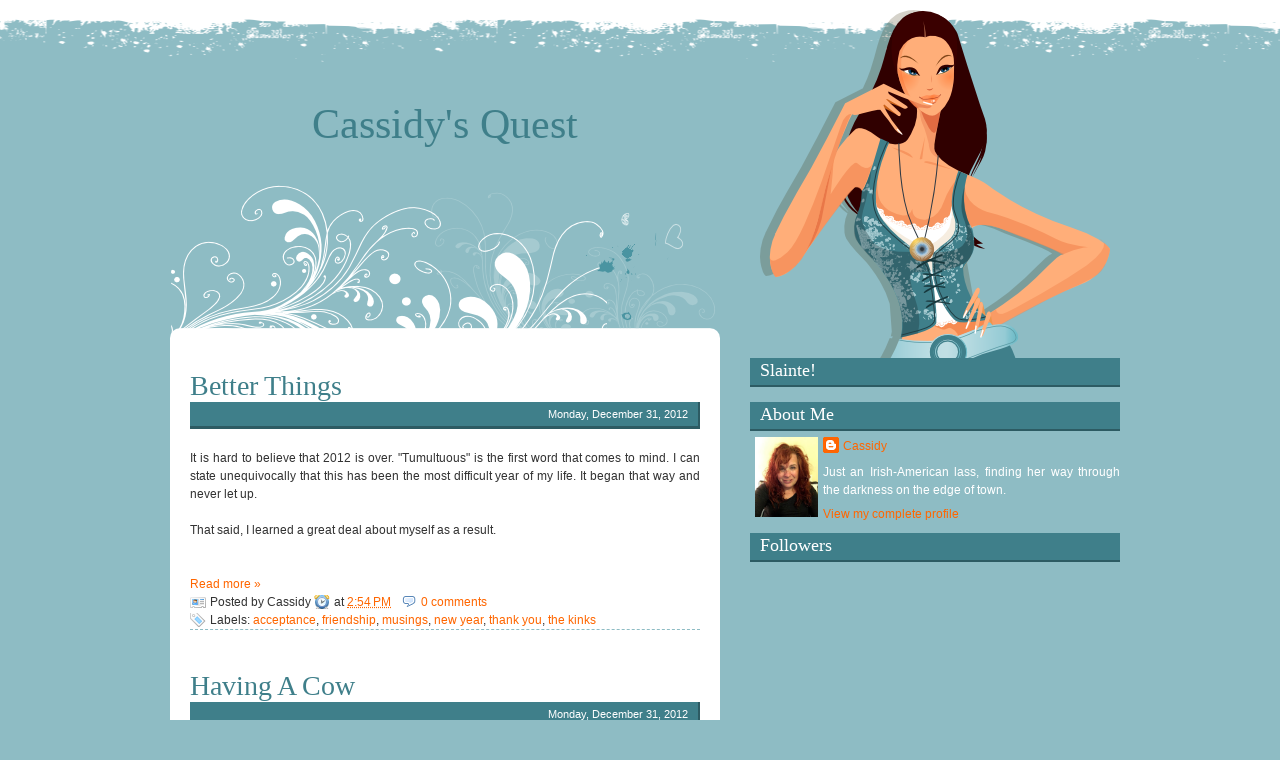

--- FILE ---
content_type: text/html; charset=UTF-8
request_url: https://cassidysquest.blogspot.com/2012/12/
body_size: 29119
content:
<!DOCTYPE html>
<html dir='ltr' xmlns='http://www.w3.org/1999/xhtml' xmlns:b='http://www.google.com/2005/gml/b' xmlns:data='http://www.google.com/2005/gml/data' xmlns:expr='http://www.google.com/2005/gml/expr'>
<head>
<link href='https://www.blogger.com/static/v1/widgets/2944754296-widget_css_bundle.css' rel='stylesheet' type='text/css'/>
<meta content='text/html; charset=UTF-8' http-equiv='Content-Type'/>
<meta content='blogger' name='generator'/>
<link href='https://cassidysquest.blogspot.com/favicon.ico' rel='icon' type='image/x-icon'/>
<link href='http://cassidysquest.blogspot.com/2012/12/' rel='canonical'/>
<link rel="alternate" type="application/atom+xml" title="Cassidy&#39;s Quest - Atom" href="https://cassidysquest.blogspot.com/feeds/posts/default" />
<link rel="alternate" type="application/rss+xml" title="Cassidy&#39;s Quest - RSS" href="https://cassidysquest.blogspot.com/feeds/posts/default?alt=rss" />
<link rel="service.post" type="application/atom+xml" title="Cassidy&#39;s Quest - Atom" href="https://www.blogger.com/feeds/3348070062651753968/posts/default" />
<!--Can't find substitution for tag [blog.ieCssRetrofitLinks]-->
<meta content='http://cassidysquest.blogspot.com/2012/12/' property='og:url'/>
<meta content='Cassidy&#39;s Quest' property='og:title'/>
<meta content='' property='og:description'/>
<title>Cassidy's Quest: December 2012</title>
<style id='page-skin-1' type='text/css'><!--
/*
-----------------------------------------------
Theme Name: Grunge Girl
Author: Cebong Ipiet
Author URL: http://www.ipietoon.com
This template is released under Creative Common License
PLEASE BE RESPECTFUL AND DO NOT REMOVE CREDIT FOOTER LINK WITHOUT OUR PERMISSION.
YOU ARE ALLOWED TO DISTRIBUTE BUT NOT ALLOWED TO ADD ANY LINK ON FOOTER
----------------------------------------------- */
#navbar-iframe {
display: none !important;
}
body {
background:#8ebcc4 url(https://blogger.googleusercontent.com/img/b/R29vZ2xl/AVvXsEhGK0Jlcm6pHJYefcdEGfx9O_09CsvroG49FQbn81Dx1K-5FLlQrrpjPTx7_MmqFOElVnCxUkep4NdsG-TE9L5HjPuUBPYRo3om_uJVWtcm5IWfpLCa1JK2_u-_g1C6OuHT2GnKdOCzJVUb/s1600/menu.png) repeat-x top;
color: #333;
font-size: 12px;
font-family: Trebuchet MS, Georgia,Arial, Tahoma, Verdana;
margin: 0 auto 0;
padding: 0;
}
#wrap {
width: 940px;
margin: 0px auto 0px;
padding: 0;
position: relative;
}
a, a:visited {
color: #ff6600;
text-decoration: none;
}
a:hover {
color: #ff6600;
text-decoration: underline;
}
a img {
border-width: 0;
}
/*---Header----*/
#header-wrapper{
background:url(https://blogger.googleusercontent.com/img/b/R29vZ2xl/AVvXsEhDnLa5hxFoh4vdwRgp0_ZFSKr6faYj1O5yORqJw6q7tjgdPMYtYrfvOPH_rf-K_tJzNa7n4LosVtUjDVlv1oVVEqwJFNWQfG5K0I2Y_OgkEagLnFYf91Tr2SabmyLFdiuoL-YC90fEeG7N/s1600/maintop.png) no-repeat bottom;
width: 550px;
height: 350px;
text-align:center;
}
#header-inner {
background-position: left;
background-repeat: no;
}
#header h1, #header h1 a, #header h1 a:hover,#header h1 a:visited{
color: #3f7f8a;
font: 42px Georgia, Times, Serif;
font-weight: normal;
margin: 0;
padding: 100px 0 10px;
text-decoration: none;
}
#header h3 {
color: #906728;
margin: 0px;
padding: 0px;
font: 20px Georgia, Times, Serif;
}
#header p {
color: #FFF;
padding: 0 0 5px 20px;
margin: 0;
line-height: 20px;
}
#header .description {
color: #ffffff;
font-size: 14px;
font-family: Trebuchet MS,Arial, Tahoma, Verdana;
font-weight: normal;
margin-left: 0px;
padding: 0;
}
#outer-wrapper {
width: 950px;
margin: 0 auto 0;
padding: 0;
line-height: 18px;
}
/*----Main-----*/
#main-wrapper {
background:#fff url(https://blogger.googleusercontent.com/img/b/R29vZ2xl/AVvXsEj8JzqCc9B5BiFlpXCovxMqabehKkYrTMpT4Zap3bXPxNsVTi7K6O68j1wqTp7qRfxBKGX08_JLy6Y2rtvVV7IcdpnJZQ1MVwUeJHxzu09kfosHcgP3Uig9USYcq102piTPmBEvzI18rNnk/s1600/mainbottom.png) no-repeat bottom;
width: 510px;
float: left;
padding: 0px 20px 167px 20px;
}
/*----Sidebar-----*/
#sidebar-wrapper {
background:url(https://blogger.googleusercontent.com/img/b/R29vZ2xl/AVvXsEhhySQf5te1RHgt8xq8r7ZXpDyTrDXoAhNOJWU_avhV3rygbx4yQ4Gi12lbkXa93EpStfbwK_REDbLvRnGA4C_3lZsfT9lTgQnKcwsjOwvBIe3j3EYZsI_otoLvfD2sGqLUNkRrFxFaFED4/s1600/sideimage.png) no-repeat top;
float: right;
width: 370px;
margin:-340px 0px 5px 0px;
padding-top:348px;
color:#fff;
display: inline;
text-align:justify;
}
#topsidebar {
width:370px;
float:left;
}
#botsidebarleft {
width:170px;
float:left;
}
#botsidebarright {
width:180px;
float:right;
}
.botsidebarleft .widget, .topsidebar .widget, .botsidebarright .widget{
margin-bottom:10px;
padding:0px;
overflow:hidden;
}
.topsidebar, .botsidebarleft, .botsidebarright{
line-height: 1.5em;
}
.topsidebar h2,.botsidebarleft h2, .botsidebarright h2{
background:#3f7f8a;
border-bottom:2px solid #2d5b63;
color: #fff;
font-family:georgia, trebuchet ms, times new roman;
font-size: 18px;
font-weight: normal;
margin: 0px 0px 5px;
padding: 3px 0 6px 10px;
}
#sidebar p {
margin: 0;
padding: 0 0 0 45px;
}
#sidebar a img {
border: none;
margin: 0;
padding: 0;
}
.topsidebar ul, .botsidebarleft ul, .botsidebarright ul{
margin: 0px 0px 0px 0px;
padding: 0px 0px 0px 0px;
list-style-type: none;
}
.topsidebar li, .botsidebarleft li, .botsidebarright li {
margin: 0px 0px 2px 0px;
padding: 0px 0px 1px 0px;
border-bottom:1px dashed #2d5b63;
}
.main .widget {
margin: 0 0 1.5em;
padding: 0 0 1.5em;
}
/*-----Post------*/
.date-header {
padding: 3px 10px;
background: #3f7f8a;
border-bottom:3px solid #2d5b63;
border-right:2px solid #2d5b63;
color: #fff;
font-weight:normal;
margin: 0;
text-align: right;
font-size: 11px;
}
.post {
margin:0px;
padding: 20px 0px;
text-align:justify;
overflow:hidden;
}
.post h3 {
color: #3f7f8a;
margin: 0px;
padding: 0px;
font: 28px Georgia, Times, Serif;
}
.post h3 a, #content h1 a:visited {
color: #3f7f8a;
margin: 0px;
padding: 0px;
font: 28px Georgia, Times, Serif;
}
.post h3 a:hover {
color: #3f7f8a;
text-decoration: underline;
}
.post-body {
overflow:hidden;
padding-top:20px;
text-align:justify;
}
.post-body blockquote {
line-height: 1.3em;
}
.post-footer{
border-bottom:1px dashed #8ebcc4;
padding:10px auto 10px;
}
.comment-link {
margin-left: .6em;
}
.post img {
padding: 10px;
}
.post blockquote {
border-left: 3px solid #E8E5D6;
border-right: 3px solid #E8E5D6;
color: #888888;
padding: 10px;
margin: 10px;
}
.post blockquote p {
margin: 0;
padding: 0 0 15px;
}
/*----Comments----*/
.comments {
width:510px;
background: #FFF;
float: left;
margin: 0;
padding:0px;
}
#comments h4 {
width:510px;
color: #3f7f8a;
font: 20px Georgia, Times, Serif;
margin: 10px auto 10px;
padding: 10px 0 0;
}
#comments-block {
width:465px;
float: left;
padding: 0;
margin: 0;
}
#comments-block .comment-author {
margin: .5em 0;
font-weight: bold;
}
#comments-block .comment-body {
border: 1px solid #8ebcc4;
background-color: #dcebfd;
padding: 5px;
margin: .25em 0 5px;
padding-left: 20px;
font-size:12px;
text-align:justify;
}
#comments-block .comment-footer {
margin: -.25em 0 2em;
line-height: 1.4em;
text-transform: uppercase;
letter-spacing: .1em;
border-bottom:1px dashed #8ebcc4;
}
#comments-block .comment-body p {
margin: 0 0 .75em;
}
.deleted-comment {
font-style: italic;
color: gray;
}
/*-----Page Navigation------*/
#blog-pager-newer-link {
float: left;
}
#blog-pager-older-link {
float: right;
}
#blog-pager {
text-align: center;
}
.feed-links {
clear: both;
line-height: 2.5em;
display:none;
}
/*-------Bottom--------*/
#footer {
width: 960px;
clear: both;
margin: 0 auto;
padding-top: 15px;
line-height: 1.6em;
letter-spacing: .1em;
text-align: center;
}
#credits {
background:url(https://blogger.googleusercontent.com/img/b/R29vZ2xl/AVvXsEidwz7JLpGKL2iyIVVYJn0zCxvq1Hu4b-D_AlUd9miZ1on-tiQfjboHf3tvtHMQbrMt0c-pD4Eo7v3IMJSAgUZ_BnbuAQU-2xnLDC7iZAarH6rRu2coRwdx653_ZC0zPYz5S1qWMPv4NN18/s1600/credit.png) repeat-x;
color:#3f7f8a;
width: 100%;
height: 70px;
margin: 0;
padding-top:20px;
text-align: center;
}
#credits p {
color: #3f7f8a;
margin: 0;
padding: 30px 0 0;
}
#credits a, #footer a:visited {
color:#3f7f8a;
font-size: 12px;
text-decoration: none;
}
#credits a:hover {
font-size: 12px;
text-decoration: underline;
}
.comment-link {
background: url(https://blogger.googleusercontent.com/img/b/R29vZ2xl/AVvXsEhhlDaIMhXdIEvnekorVUzJs3Bx6_MbzVAvIWG0rtTcSG_39JRtOJXFahs7z4XUvOFA3VZITkZkFkE2H5mYBIHGSL72drrAZTXBpLpyo7R6ifYRrtylVlnokfYLNXwiSHNBYL-EevucoTo/s1600/comment.png) no-repeat left center;
padding-left: 20px;
}
.post-labels {
background: url(https://blogger.googleusercontent.com/img/b/R29vZ2xl/AVvXsEh9Mh-t4uQHSVcpBV8Rm0OOYWwV_uONBPWaSsVMuebyvvDZRdqDdzYCmNWncgbPyJGwI_0YUqovrAnTrc562YUp4K1m-hkJAOwOFHi-nO3kpJ_oo8fzQS3zc__0OZqPLt6SDYRLm7p5qE4/s1600/tag_blue.png) no-repeat left center;
padding-left: 20px;
}
.post-author {
background: url(https://blogger.googleusercontent.com/img/b/R29vZ2xl/AVvXsEi_Xs64zgujFPVMwp2r0AiOGhrRitI-iPzPQ0Q67Q4kKnrXf5tbtUnr5HDpdv0-FcqQx6KiWyHU7HFsAzdTrRdJPppg6tLgbeTI-EWhtZfN7Nba3MJrYLq6ss06kHqyYfAzz7S6bFtR8z0/s1600/vcard.png) no-repeat left center;
padding-left: 20px;
}
.post-timestamp {
background: url(https://blogger.googleusercontent.com/img/b/R29vZ2xl/AVvXsEgI9VYePlEtdLiH5JR3D2iIkY02c7NKoROySzZJtv-fEBN0PzuXnaGcPuctOveHqrAB70NkOxmcf8Di9Y0WLNI335MpgHh2d3fFLKVBdlp5GxJhDtt3NYcRUxJO8VlH4SkX747bFA5AYuw/s1600/clock.png) no-repeat left center;
padding-left: 20px;
}
.avatar-image-container {background:url(https://blogger.googleusercontent.com/img/b/R29vZ2xl/AVvXsEiOb1xrGeUBKqHQWHlrclLcUzzHXd4tWDNwqdHIA7D7ocjtsJxHnL4464i0qp76DfWGuqQczOodKDZxY5kTkbvoO-gw7LoSmKB_qqrhKiuxLnwY6GpmPLeELnAqiVbemWX9tPb6NVRVFA/s400/default.gif); width:35px;height:35px; }
.avatar-image-container  img { border:none;}

--></style>
<link href='https://www.blogger.com/dyn-css/authorization.css?targetBlogID=3348070062651753968&amp;zx=444e179d-595d-4077-8dc1-b93210c8e54c' media='none' onload='if(media!=&#39;all&#39;)media=&#39;all&#39;' rel='stylesheet'/><noscript><link href='https://www.blogger.com/dyn-css/authorization.css?targetBlogID=3348070062651753968&amp;zx=444e179d-595d-4077-8dc1-b93210c8e54c' rel='stylesheet'/></noscript>
<meta name='google-adsense-platform-account' content='ca-host-pub-1556223355139109'/>
<meta name='google-adsense-platform-domain' content='blogspot.com'/>

</head>
<body>
<div class='navbar section' id='navbar'><div class='widget Navbar' data-version='1' id='Navbar1'><script type="text/javascript">
    function setAttributeOnload(object, attribute, val) {
      if(window.addEventListener) {
        window.addEventListener('load',
          function(){ object[attribute] = val; }, false);
      } else {
        window.attachEvent('onload', function(){ object[attribute] = val; });
      }
    }
  </script>
<div id="navbar-iframe-container"></div>
<script type="text/javascript" src="https://apis.google.com/js/platform.js"></script>
<script type="text/javascript">
      gapi.load("gapi.iframes:gapi.iframes.style.bubble", function() {
        if (gapi.iframes && gapi.iframes.getContext) {
          gapi.iframes.getContext().openChild({
              url: 'https://www.blogger.com/navbar/3348070062651753968?origin\x3dhttps://cassidysquest.blogspot.com',
              where: document.getElementById("navbar-iframe-container"),
              id: "navbar-iframe"
          });
        }
      });
    </script><script type="text/javascript">
(function() {
var script = document.createElement('script');
script.type = 'text/javascript';
script.src = '//pagead2.googlesyndication.com/pagead/js/google_top_exp.js';
var head = document.getElementsByTagName('head')[0];
if (head) {
head.appendChild(script);
}})();
</script>
</div></div>
<div id='wrap'>
<div id='header-wrapper'>
<div class='header section' id='header'><div class='widget Header' data-version='1' id='Header1'>
<div id='header-inner'>
<div class='titlewrapper'>
<h1 class='title'>
<a href='https://cassidysquest.blogspot.com/'>
Cassidy's Quest
</a>
</h1>
</div>
<div class='descriptionwrapper'>
<p class='description'><span>
</span></p>
</div>
</div>
</div></div>
</div>
<div style='clear:both;'></div>
<div id='outer-wrapper'><div id='wrap2'>
<div id='content-wrapper'>
<div id='crosscol-wrapper' style='text-align:center'>
<div class='crosscol no-items section' id='crosscol'></div>
</div>
<div id='main-wrapper'>
<div class='main section' id='main'><div class='widget Blog' data-version='1' id='Blog1'>
<div class='blog-posts hfeed'>
<!--Can't find substitution for tag [adStart]-->
<div class='post hentry'>
<a name='7512850250220557385'></a>
<h3 class='post-title entry-title'>
<a href='https://cassidysquest.blogspot.com/2012/12/better-things.html'>Better Things</a>
</h3>
<div class='post-header-line-1'></div>
<script>var ultimaFecha = 'Monday, December 31, 2012';</script>
<h2 class='date-header'>Monday, December 31, 2012</h2>
<div class='post-body entry-content'>
It is hard to believe that 2012 is over. &quot;Tumultuous&quot; is the first word that comes to mind. I can state unequivocally that this has been the most difficult year of my life. It began that way and never let up.<br>
<br>
That said, I learned a great deal about myself as a result.<br>
<br>
<br>
<div class='jump-link'>
<a href='https://cassidysquest.blogspot.com/2012/12/better-things.html#more'>Read more &#187;</a>
</div>
<div style='clear: both;'></div>
</div>
<div class='post-footer'>
<div class='post-footer-line post-footer-line-1'><span class='post-author vcard'>
Posted by
<span class='fn'>Cassidy</span>
</span>
<span class='post-timestamp'>
at
<a class='timestamp-link' href='https://cassidysquest.blogspot.com/2012/12/better-things.html' rel='bookmark' title='permanent link'><abbr class='published' title='2012-12-31T14:54:00-05:00'>2:54&#8239;PM</abbr></a>
</span>
<span class='post-comment-link'>
<a class='comment-link' href='https://cassidysquest.blogspot.com/2012/12/better-things.html#comment-form' onclick=''>0
comments</a>
</span>
<span class='post-backlinks post-comment-link'>
</span>
<span class='post-icons'>
<span class='item-control blog-admin pid-816924934'>
<a href='https://www.blogger.com/post-edit.g?blogID=3348070062651753968&postID=7512850250220557385&from=pencil' title='Edit Post'>
<img alt="" class="icon-action" height="18" src="//www.blogger.com/img/icon18_edit_allbkg.gif" width="18">
</a>
</span>
</span>
</div>
<div class='post-footer-line post-footer-line-2'><span class='post-labels'>
Labels:
<a href='https://cassidysquest.blogspot.com/search/label/acceptance' rel='tag'>acceptance</a>,
<a href='https://cassidysquest.blogspot.com/search/label/friendship' rel='tag'>friendship</a>,
<a href='https://cassidysquest.blogspot.com/search/label/musings' rel='tag'>musings</a>,
<a href='https://cassidysquest.blogspot.com/search/label/new%20year' rel='tag'>new year</a>,
<a href='https://cassidysquest.blogspot.com/search/label/thank%20you' rel='tag'>thank you</a>,
<a href='https://cassidysquest.blogspot.com/search/label/the%20kinks' rel='tag'>the kinks</a>
</span>
</div>
<div class='post-footer-line post-footer-line-3'><span class='post-location'>
</span>
</div>
</div>
</div>
<div class='post hentry'>
<a name='8598278917173890363'></a>
<h3 class='post-title entry-title'>
<a href='https://cassidysquest.blogspot.com/2012/12/having-cow.html'>Having A Cow</a>
</h3>
<div class='post-header-line-1'></div>
<h2 class='date-header'>
<script>document.write(ultimaFecha);</script>
</h2>
<div class='post-body entry-content'>
Day Seven of my semi-annual bout with the flu, 2012 edition.<br>
<br>
All I can say is this:<br>
<br>
Ugh. :c)<br>
<br>
<div class='jump-link'>
<a href='https://cassidysquest.blogspot.com/2012/12/having-cow.html#more'>Read more &#187;</a>
</div>
<div style='clear: both;'></div>
</div>
<div class='post-footer'>
<div class='post-footer-line post-footer-line-1'><span class='post-author vcard'>
Posted by
<span class='fn'>Cassidy</span>
</span>
<span class='post-timestamp'>
at
<a class='timestamp-link' href='https://cassidysquest.blogspot.com/2012/12/having-cow.html' rel='bookmark' title='permanent link'><abbr class='published' title='2012-12-31T00:50:00-05:00'>12:50&#8239;AM</abbr></a>
</span>
<span class='post-comment-link'>
<a class='comment-link' href='https://cassidysquest.blogspot.com/2012/12/having-cow.html#comment-form' onclick=''>0
comments</a>
</span>
<span class='post-backlinks post-comment-link'>
</span>
<span class='post-icons'>
<span class='item-control blog-admin pid-816924934'>
<a href='https://www.blogger.com/post-edit.g?blogID=3348070062651753968&postID=8598278917173890363&from=pencil' title='Edit Post'>
<img alt="" class="icon-action" height="18" src="//www.blogger.com/img/icon18_edit_allbkg.gif" width="18">
</a>
</span>
</span>
</div>
<div class='post-footer-line post-footer-line-2'><span class='post-labels'>
Labels:
<a href='https://cassidysquest.blogspot.com/search/label/christmas' rel='tag'>christmas</a>,
<a href='https://cassidysquest.blogspot.com/search/label/cows' rel='tag'>cows</a>,
<a href='https://cassidysquest.blogspot.com/search/label/my%20morning%20jacket' rel='tag'>my morning jacket</a>,
<a href='https://cassidysquest.blogspot.com/search/label/sick' rel='tag'>sick</a>
</span>
</div>
<div class='post-footer-line post-footer-line-3'><span class='post-location'>
</span>
</div>
</div>
</div>
<div class='post hentry'>
<a name='3473841809586472014'></a>
<h3 class='post-title entry-title'>
<a href='https://cassidysquest.blogspot.com/2012/12/take-picture.html'>Take A Picture</a>
</h3>
<div class='post-header-line-1'></div>
<script>var ultimaFecha = 'Wednesday, December 26, 2012';</script>
<h2 class='date-header'>Wednesday, December 26, 2012</h2>
<div class='post-body entry-content'>
Well, if there&#39;s anything good about being sick the week of your vacation, it&#39;s that you have time to think about things. When I&#39;m not zonked out on cough syrup, that is. :c)<br>
<br>
When I wrote about being addressed as a girl last week for the first time, there was something I meant to include in that post that got lost in the shuffle.<br>
<br>
<div class='jump-link'>
<a href='https://cassidysquest.blogspot.com/2012/12/take-picture.html#more'>Read more &#187;</a>
</div>
<div style='clear: both;'></div>
</div>
<div class='post-footer'>
<div class='post-footer-line post-footer-line-1'><span class='post-author vcard'>
Posted by
<span class='fn'>Cassidy</span>
</span>
<span class='post-timestamp'>
at
<a class='timestamp-link' href='https://cassidysquest.blogspot.com/2012/12/take-picture.html' rel='bookmark' title='permanent link'><abbr class='published' title='2012-12-26T19:18:00-05:00'>7:18&#8239;PM</abbr></a>
</span>
<span class='post-comment-link'>
<a class='comment-link' href='https://cassidysquest.blogspot.com/2012/12/take-picture.html#comment-form' onclick=''>3
comments</a>
</span>
<span class='post-backlinks post-comment-link'>
</span>
<span class='post-icons'>
<span class='item-control blog-admin pid-816924934'>
<a href='https://www.blogger.com/post-edit.g?blogID=3348070062651753968&postID=3473841809586472014&from=pencil' title='Edit Post'>
<img alt="" class="icon-action" height="18" src="//www.blogger.com/img/icon18_edit_allbkg.gif" width="18">
</a>
</span>
</span>
</div>
<div class='post-footer-line post-footer-line-2'><span class='post-labels'>
Labels:
<a href='https://cassidysquest.blogspot.com/search/label/filter' rel='tag'>filter</a>,
<a href='https://cassidysquest.blogspot.com/search/label/gender%20dysphoria' rel='tag'>gender dysphoria</a>,
<a href='https://cassidysquest.blogspot.com/search/label/musings' rel='tag'>musings</a>,
<a href='https://cassidysquest.blogspot.com/search/label/passing' rel='tag'>passing</a>,
<a href='https://cassidysquest.blogspot.com/search/label/photography' rel='tag'>photography</a>
</span>
</div>
<div class='post-footer-line post-footer-line-3'><span class='post-location'>
</span>
</div>
</div>
</div>
<div class='post hentry'>
<a name='7623179413109019209'></a>
<h3 class='post-title entry-title'>
<a href='https://cassidysquest.blogspot.com/2012/12/blues-power.html'>Blues Power</a>
</h3>
<div class='post-header-line-1'></div>
<h2 class='date-header'>
<script>document.write(ultimaFecha);</script>
</h2>
<div class='post-body entry-content'>
Happy Boxing Day, everyone!<br>
<br>
Still under the weather, but definitely better than yesterday. &#160;Thank you to everyone who checked in the past few days. It meant a lot. :c)&#160;And what better way to get over the post-Christmas lethargy, whether flu- or tryptophan-induced, than with some primo Texas blues?<br>
<br>
<div class='jump-link'>
<a href='https://cassidysquest.blogspot.com/2012/12/blues-power.html#more'>Read more &#187;</a>
</div>
<div style='clear: both;'></div>
</div>
<div class='post-footer'>
<div class='post-footer-line post-footer-line-1'><span class='post-author vcard'>
Posted by
<span class='fn'>Cassidy</span>
</span>
<span class='post-timestamp'>
at
<a class='timestamp-link' href='https://cassidysquest.blogspot.com/2012/12/blues-power.html' rel='bookmark' title='permanent link'><abbr class='published' title='2012-12-26T15:19:00-05:00'>3:19&#8239;PM</abbr></a>
</span>
<span class='post-comment-link'>
<a class='comment-link' href='https://cassidysquest.blogspot.com/2012/12/blues-power.html#comment-form' onclick=''>0
comments</a>
</span>
<span class='post-backlinks post-comment-link'>
</span>
<span class='post-icons'>
<span class='item-control blog-admin pid-816924934'>
<a href='https://www.blogger.com/post-edit.g?blogID=3348070062651753968&postID=7623179413109019209&from=pencil' title='Edit Post'>
<img alt="" class="icon-action" height="18" src="//www.blogger.com/img/icon18_edit_allbkg.gif" width="18">
</a>
</span>
</span>
</div>
<div class='post-footer-line post-footer-line-2'><span class='post-labels'>
Labels:
<a href='https://cassidysquest.blogspot.com/search/label/albert%20king' rel='tag'>albert king</a>,
<a href='https://cassidysquest.blogspot.com/search/label/blues' rel='tag'>blues</a>,
<a href='https://cassidysquest.blogspot.com/search/label/stevie%20ray%20vaughan' rel='tag'>stevie ray vaughan</a>,
<a href='https://cassidysquest.blogspot.com/search/label/thanks' rel='tag'>thanks</a>
</span>
</div>
<div class='post-footer-line post-footer-line-3'><span class='post-location'>
</span>
</div>
</div>
</div>
<div class='post hentry'>
<a name='7230834263430083746'></a>
<h3 class='post-title entry-title'>
<a href='https://cassidysquest.blogspot.com/2012/12/take-it-from-me-tai-chi-and-egg-nog.html'>"One thing's for sure: tai chi and egg nog don't mix."</a>
</h3>
<div class='post-header-line-1'></div>
<h2 class='date-header'>
<script>document.write(ultimaFecha);</script>
</h2>
<div class='post-body entry-content'>
True, that.<br />
<br />
<div class="separator" style="clear: both; text-align: center;">
<iframe allowfullscreen="allowfullscreen" frameborder="0" height="266" mozallowfullscreen="mozallowfullscreen" src="https://www.youtube.com/embed/vxvDMWRG-gQ?feature=player_embedded" webkitallowfullscreen="webkitallowfullscreen" width="320"></iframe></div>
<br />
<div style='clear: both;'></div>
</div>
<div class='post-footer'>
<div class='post-footer-line post-footer-line-1'><span class='post-author vcard'>
Posted by
<span class='fn'>Cassidy</span>
</span>
<span class='post-timestamp'>
at
<a class='timestamp-link' href='https://cassidysquest.blogspot.com/2012/12/take-it-from-me-tai-chi-and-egg-nog.html' rel='bookmark' title='permanent link'><abbr class='published' title='2012-12-26T14:55:00-05:00'>2:55&#8239;PM</abbr></a>
</span>
<span class='post-comment-link'>
<a class='comment-link' href='https://cassidysquest.blogspot.com/2012/12/take-it-from-me-tai-chi-and-egg-nog.html#comment-form' onclick=''>0
comments</a>
</span>
<span class='post-backlinks post-comment-link'>
</span>
<span class='post-icons'>
<span class='item-control blog-admin pid-816924934'>
<a href='https://www.blogger.com/post-edit.g?blogID=3348070062651753968&postID=7230834263430083746&from=pencil' title='Edit Post'>
<img alt="" class="icon-action" height="18" src="//www.blogger.com/img/icon18_edit_allbkg.gif" width="18">
</a>
</span>
</span>
</div>
<div class='post-footer-line post-footer-line-2'><span class='post-labels'>
Labels:
<a href='https://cassidysquest.blogspot.com/search/label/christmas' rel='tag'>christmas</a>,
<a href='https://cassidysquest.blogspot.com/search/label/humor' rel='tag'>humor</a>,
<a href='https://cassidysquest.blogspot.com/search/label/rudolph' rel='tag'>rudolph</a>
</span>
</div>
<div class='post-footer-line post-footer-line-3'><span class='post-location'>
</span>
</div>
</div>
</div>
<div class='post hentry'>
<a name='4531217267178365085'></a>
<h3 class='post-title entry-title'>
<a href='https://cassidysquest.blogspot.com/2012/12/im-only-sleeping.html'>I'm Only Sleeping</a>
</h3>
<div class='post-header-line-1'></div>
<script>var ultimaFecha = 'Tuesday, December 25, 2012';</script>
<h2 class='date-header'>Tuesday, December 25, 2012</h2>
<div class='post-body entry-content'>
Merry Christmas, everyone!<br />
<br />
Alas, yours truly is not partaking of the holiday festivities.&nbsp;:c(&nbsp;My semi-annual bout with the flu hit me like a sledgehammer on Sunday night. I only get sick twice a year: once between Thanksgiving and New Years, and once again in March. However, they make up in intensity what they lack in frequency.<br />
<br />
I felt perfectly fine all day Sunday. I went to the gym, ran some errands, and dropped some Christmas presents off at my brother's house. I then went home to cook my dinner.<br />
<br />
Almost as soon as I took off my coat I began sneezing uncontrollably. Within minutes I was so sick that even my eyebrows hurt. Ugh.<br />
<br />
I managed to drag myself through the day yesterday, but I fell asleep several times during my brother's Christmas Eve party. While driving home I was shivering so badly that I had to pull over; I couldn't keep a grip on the wheel.<br />
<br />
I woke up several times during the night and was forced to change my pajamas and the sheets on my bed twice; they were drenched with perspiration.<br />
<br />
Today I slept most of the day and feel slightly better, but I'm in no shape to go anywhere. Fortunately my mother promised to save me a plate; hopefully I'll feel well enough to pick it up tomorrow and to open up my gifts.<br />
<br />
It's a bit depressing to be home alone today, but what can you do? I <i>can</i> say that 2012 cannot end soon enough for this girl. And I sincerely believe 2013 is going to be much, much better. I can't wait to see what progress I've made by next Christmas.<br />
<br />
I hope you all are enjoying the day, and that Santa was good to all of you! For now, I am off to bed again, with some help from the Beatles and Beach Boys to help speed up the process.<br />
<br />
<div class="separator" style="clear: both; text-align: center;">
<iframe allowfullscreen="allowfullscreen" frameborder="0" height="266" mozallowfullscreen="mozallowfullscreen" src="https://www.youtube.com/embed/1MMDugt8ZRk?feature=player_embedded" webkitallowfullscreen="webkitallowfullscreen" width="320"></iframe></div>
<br />
<br />
<div class="separator" style="clear: both; text-align: center;">
<iframe allowfullscreen="allowfullscreen" frameborder="0" height="266" mozallowfullscreen="mozallowfullscreen" src="https://www.youtube.com/embed/AP4KIrvfiJo?feature=player_embedded" webkitallowfullscreen="webkitallowfullscreen" width="320"></iframe></div>
<br />
And here are some parting thoughts, and my wish for all of you, courtesy of Jill Sobule's lovely cover of Warren Zevon's "Don't Let Us Get Sick":<br />
<br />
<div class="separator" style="clear: both; text-align: center;">
<iframe allowfullscreen="allowfullscreen" frameborder="0" height="266" mozallowfullscreen="mozallowfullscreen" src="https://www.youtube.com/embed/N1SvHwzl3x4?feature=player_embedded" webkitallowfullscreen="webkitallowfullscreen" width="320"></iframe></div>
<br />
Hugs and love, everyone!!!
<div style='clear: both;'></div>
</div>
<div class='post-footer'>
<div class='post-footer-line post-footer-line-1'><span class='post-author vcard'>
Posted by
<span class='fn'>Cassidy</span>
</span>
<span class='post-timestamp'>
at
<a class='timestamp-link' href='https://cassidysquest.blogspot.com/2012/12/im-only-sleeping.html' rel='bookmark' title='permanent link'><abbr class='published' title='2012-12-25T15:16:00-05:00'>3:16&#8239;PM</abbr></a>
</span>
<span class='post-comment-link'>
<a class='comment-link' href='https://cassidysquest.blogspot.com/2012/12/im-only-sleeping.html#comment-form' onclick=''>1 comments</a>
</span>
<span class='post-backlinks post-comment-link'>
</span>
<span class='post-icons'>
<span class='item-control blog-admin pid-816924934'>
<a href='https://www.blogger.com/post-edit.g?blogID=3348070062651753968&postID=4531217267178365085&from=pencil' title='Edit Post'>
<img alt="" class="icon-action" height="18" src="//www.blogger.com/img/icon18_edit_allbkg.gif" width="18">
</a>
</span>
</span>
</div>
<div class='post-footer-line post-footer-line-2'><span class='post-labels'>
Labels:
<a href='https://cassidysquest.blogspot.com/search/label/christmas' rel='tag'>christmas</a>,
<a href='https://cassidysquest.blogspot.com/search/label/jill%20sobule' rel='tag'>jill sobule</a>,
<a href='https://cassidysquest.blogspot.com/search/label/sick' rel='tag'>sick</a>,
<a href='https://cassidysquest.blogspot.com/search/label/the%20beach%20boys' rel='tag'>the beach boys</a>,
<a href='https://cassidysquest.blogspot.com/search/label/the%20beatles' rel='tag'>the beatles</a>,
<a href='https://cassidysquest.blogspot.com/search/label/warren%20zevon' rel='tag'>warren zevon</a>
</span>
</div>
<div class='post-footer-line post-footer-line-3'><span class='post-location'>
</span>
</div>
</div>
</div>
<div class='post hentry'>
<a name='6400611346925785127'></a>
<h3 class='post-title entry-title'>
<a href='https://cassidysquest.blogspot.com/2012/12/my-contribution-to-christmas-eve.html'>My contribution to Christmas Eve</a>
</h3>
<div class='post-header-line-1'></div>
<script>var ultimaFecha = 'Monday, December 24, 2012';</script>
<h2 class='date-header'>Monday, December 24, 2012</h2>
<div class='post-body entry-content'>
Ice cream pizza!<br />
<br />
Merry Christmas, everyone! <br/><br/><div class="separator"style="clear: both; text-align: center;"><a href="https://blogger.googleusercontent.com/img/b/R29vZ2xl/AVvXsEjPjOWlt4uAJClaPyZM1mKO-jKUbGM-kapyHJZYVh4WSgWPGMkCqirvIwscgnovoQntX01F-tDaMok9_2-tKcmLB5c1SFQKLymcdGjndKaGuM31OB1cJycnQrQNYiAPVkIc4P01WCuOVtA/s640/blogger-image-193641248.jpg" imageanchor="1" style="margin-left: 1em; margin-right: 1em;"><img border="0" src="https://blogger.googleusercontent.com/img/b/R29vZ2xl/AVvXsEjPjOWlt4uAJClaPyZM1mKO-jKUbGM-kapyHJZYVh4WSgWPGMkCqirvIwscgnovoQntX01F-tDaMok9_2-tKcmLB5c1SFQKLymcdGjndKaGuM31OB1cJycnQrQNYiAPVkIc4P01WCuOVtA/s640/blogger-image-193641248.jpg" /></a></div>
<div style='clear: both;'></div>
</div>
<div class='post-footer'>
<div class='post-footer-line post-footer-line-1'><span class='post-author vcard'>
Posted by
<span class='fn'>Cassidy</span>
</span>
<span class='post-timestamp'>
at
<a class='timestamp-link' href='https://cassidysquest.blogspot.com/2012/12/my-contribution-to-christmas-eve.html' rel='bookmark' title='permanent link'><abbr class='published' title='2012-12-24T15:51:00-05:00'>3:51&#8239;PM</abbr></a>
</span>
<span class='post-comment-link'>
<a class='comment-link' href='https://cassidysquest.blogspot.com/2012/12/my-contribution-to-christmas-eve.html#comment-form' onclick=''>0
comments</a>
</span>
<span class='post-backlinks post-comment-link'>
</span>
<span class='post-icons'>
<span class='item-control blog-admin pid-816924934'>
<a href='https://www.blogger.com/post-edit.g?blogID=3348070062651753968&postID=6400611346925785127&from=pencil' title='Edit Post'>
<img alt="" class="icon-action" height="18" src="//www.blogger.com/img/icon18_edit_allbkg.gif" width="18">
</a>
</span>
</span>
</div>
<div class='post-footer-line post-footer-line-2'><span class='post-labels'>
</span>
</div>
<div class='post-footer-line post-footer-line-3'><span class='post-location'>
</span>
</div>
</div>
</div>
<div class='post hentry'>
<a name='5311099399100246958'></a>
<h3 class='post-title entry-title'>
<a href='https://cassidysquest.blogspot.com/2012/12/some-tidings-of-season.html'>Some Tidings of the Season</a>
</h3>
<div class='post-header-line-1'></div>
<script>var ultimaFecha = 'Sunday, December 23, 2012';</script>
<h2 class='date-header'>Sunday, December 23, 2012</h2>
<div class='post-body entry-content'>
Just wanted to post some season&#39;s greetings - of one form or another. If you&#39;ve read my blog before, well... consider yourself warned. :c)<br>
<br>
<div class='jump-link'>
<a href='https://cassidysquest.blogspot.com/2012/12/some-tidings-of-season.html#more'>Read more &#187;</a>
</div>
<div style='clear: both;'></div>
</div>
<div class='post-footer'>
<div class='post-footer-line post-footer-line-1'><span class='post-author vcard'>
Posted by
<span class='fn'>Cassidy</span>
</span>
<span class='post-timestamp'>
at
<a class='timestamp-link' href='https://cassidysquest.blogspot.com/2012/12/some-tidings-of-season.html' rel='bookmark' title='permanent link'><abbr class='published' title='2012-12-23T13:27:00-05:00'>1:27&#8239;PM</abbr></a>
</span>
<span class='post-comment-link'>
<a class='comment-link' href='https://cassidysquest.blogspot.com/2012/12/some-tidings-of-season.html#comment-form' onclick=''>0
comments</a>
</span>
<span class='post-backlinks post-comment-link'>
</span>
<span class='post-icons'>
<span class='item-control blog-admin pid-816924934'>
<a href='https://www.blogger.com/post-edit.g?blogID=3348070062651753968&postID=5311099399100246958&from=pencil' title='Edit Post'>
<img alt="" class="icon-action" height="18" src="//www.blogger.com/img/icon18_edit_allbkg.gif" width="18">
</a>
</span>
</span>
</div>
<div class='post-footer-line post-footer-line-2'><span class='post-labels'>
Labels:
<a href='https://cassidysquest.blogspot.com/search/label/christmas' rel='tag'>christmas</a>,
<a href='https://cassidysquest.blogspot.com/search/label/humor' rel='tag'>humor</a>,
<a href='https://cassidysquest.blogspot.com/search/label/kate%20bush' rel='tag'>kate bush</a>,
<a href='https://cassidysquest.blogspot.com/search/label/rudolph' rel='tag'>rudolph</a>,
<a href='https://cassidysquest.blogspot.com/search/label/steve%20earle' rel='tag'>steve earle</a>,
<a href='https://cassidysquest.blogspot.com/search/label/the%20kinks' rel='tag'>the kinks</a>
</span>
</div>
<div class='post-footer-line post-footer-line-3'><span class='post-location'>
</span>
</div>
</div>
</div>
<div class='post hentry'>
<a name='2508092003789855867'></a>
<h3 class='post-title entry-title'>
<a href='https://cassidysquest.blogspot.com/2012/12/made-itchristmas-quiz.html'>Made It!/Christmas Quiz</a>
</h3>
<div class='post-header-line-1'></div>
<script>var ultimaFecha = 'Friday, December 21, 2012';</script>
<h2 class='date-header'>Friday, December 21, 2012</h2>
<div class='post-body entry-content'>
I am on vacation.<br />
<br />
:c)<br />
<br />
I completed my tasks for the week (other than some minor cleanup work on a file I need to finish sometime over the weekend) and left for home just shy of 4:30.<br />
<br />
It was such a weight off my shoulders that I didn't even mind that it took me an hour, rather than the customary 20 minutes.<br />
<br />
Thank you again to everyone who commented and called and texted and listened this week. I would not have made it without all of you. I feel quite fortunate.<br />
<br />
***<br />
<br />
Although it's technically vacation time, I'm afraid there's one last quiz we all have to take.<br />
<br />
Ready?<br />
<br />
Is the best kind of Christmas:<br />
<br />
a) A Maudlin Christmas (Sammy Maudlin, that is)?<br />
<br />
<div class="separator" style="clear: both; text-align: center;">
<iframe allowfullscreen="allowfullscreen" frameborder="0" height="266" mozallowfullscreen="mozallowfullscreen" src="https://www.youtube.com/embed/VqFm5nXqoow?feature=player_embedded" webkitallowfullscreen="webkitallowfullscreen" width="320"></iframe></div>
<br />
b) A Bob &amp; Doug Christmas?<br />
<br />
<div class="separator" style="clear: both; text-align: center;">
<iframe allowfullscreen="allowfullscreen" frameborder="0" height="266" mozallowfullscreen="mozallowfullscreen" src="https://www.youtube.com/embed/1DTwLqR071M?feature=player_embedded" webkitallowfullscreen="webkitallowfullscreen" width="320"></iframe></div>
<br />
c) Or a Liberace Christmas?<br />
<br />
<div class="separator" style="clear: both; text-align: center;">
<iframe allowfullscreen="allowfullscreen" frameborder="0" height="266" mozallowfullscreen="mozallowfullscreen" src="https://www.youtube.com/embed/mgH286eOni4?feature=player_embedded" webkitallowfullscreen="webkitallowfullscreen" width="320"></iframe></div>
<br />
Oh, heck, I can't pick; they <i>all</i> crack me up! :c)<br />
<br />
<div style='clear: both;'></div>
</div>
<div class='post-footer'>
<div class='post-footer-line post-footer-line-1'><span class='post-author vcard'>
Posted by
<span class='fn'>Cassidy</span>
</span>
<span class='post-timestamp'>
at
<a class='timestamp-link' href='https://cassidysquest.blogspot.com/2012/12/made-itchristmas-quiz.html' rel='bookmark' title='permanent link'><abbr class='published' title='2012-12-21T20:34:00-05:00'>8:34&#8239;PM</abbr></a>
</span>
<span class='post-comment-link'>
<a class='comment-link' href='https://cassidysquest.blogspot.com/2012/12/made-itchristmas-quiz.html#comment-form' onclick=''>0
comments</a>
</span>
<span class='post-backlinks post-comment-link'>
</span>
<span class='post-icons'>
<span class='item-control blog-admin pid-816924934'>
<a href='https://www.blogger.com/post-edit.g?blogID=3348070062651753968&postID=2508092003789855867&from=pencil' title='Edit Post'>
<img alt="" class="icon-action" height="18" src="//www.blogger.com/img/icon18_edit_allbkg.gif" width="18">
</a>
</span>
</span>
</div>
<div class='post-footer-line post-footer-line-2'><span class='post-labels'>
Labels:
<a href='https://cassidysquest.blogspot.com/search/label/christmas' rel='tag'>christmas</a>,
<a href='https://cassidysquest.blogspot.com/search/label/rest' rel='tag'>rest</a>,
<a href='https://cassidysquest.blogspot.com/search/label/sctv' rel='tag'>sctv</a>,
<a href='https://cassidysquest.blogspot.com/search/label/thanks' rel='tag'>thanks</a>,
<a href='https://cassidysquest.blogspot.com/search/label/vacation' rel='tag'>vacation</a>
</span>
</div>
<div class='post-footer-line post-footer-line-3'><span class='post-location'>
</span>
</div>
</div>
</div>
<div class='post hentry'>
<a name='4584051347877229116'></a>
<h3 class='post-title entry-title'>
<a href='https://cassidysquest.blogspot.com/2012/12/a-whoa-moment.html'>A "Whoa" Moment</a>
</h3>
<div class='post-header-line-1'></div>
<script>var ultimaFecha = 'Thursday, December 20, 2012';</script>
<h2 class='date-header'>Thursday, December 20, 2012</h2>
<div class='post-body entry-content'>
First, I want to thank everyone who reached out to me after my last post. Your kindness and concern is humbling. It made me feel wonderful to know how people really care. So, again&#8230; thank you.<br>
<br>
(That even goes for that certain someone who told me to relax, or else she would &quot;kick your skinny Irish butt all over town. And with four-inch heels, that would hurt. A lot.&quot; It was the first time the prospect of a butt-whipping was comforting. lol)<br>
<br>
I have one more day to go &#39;til my vacation mercifully starts. I cannot wait to get to tomorrow afternoon at 4:00-ish. I plan to celebrate by watching the entire Anne of Green Gables DVD set. A friend joked recently that she was a Southern Belle in a previous life; I replied that I always wished I could have been Anne. :c)<br>
<br>
But before I get to Friday, I had to get through Thursday. And as awful as Tuesday was, something happened today that almost single-handedly made up for it. I still have a hard time believing it was real.<br>
<br>
But it was. :c)<br>
<br>
<div class='jump-link'>
<a href='https://cassidysquest.blogspot.com/2012/12/a-whoa-moment.html#more'>Read more &#187;</a>
</div>
<div style='clear: both;'></div>
</div>
<div class='post-footer'>
<div class='post-footer-line post-footer-line-1'><span class='post-author vcard'>
Posted by
<span class='fn'>Cassidy</span>
</span>
<span class='post-timestamp'>
at
<a class='timestamp-link' href='https://cassidysquest.blogspot.com/2012/12/a-whoa-moment.html' rel='bookmark' title='permanent link'><abbr class='published' title='2012-12-20T23:41:00-05:00'>11:41&#8239;PM</abbr></a>
</span>
<span class='post-comment-link'>
<a class='comment-link' href='https://cassidysquest.blogspot.com/2012/12/a-whoa-moment.html#comment-form' onclick=''>1 comments</a>
</span>
<span class='post-backlinks post-comment-link'>
</span>
<span class='post-icons'>
<span class='item-control blog-admin pid-816924934'>
<a href='https://www.blogger.com/post-edit.g?blogID=3348070062651753968&postID=4584051347877229116&from=pencil' title='Edit Post'>
<img alt="" class="icon-action" height="18" src="//www.blogger.com/img/icon18_edit_allbkg.gif" width="18">
</a>
</span>
</span>
</div>
<div class='post-footer-line post-footer-line-2'><span class='post-labels'>
Labels:
<a href='https://cassidysquest.blogspot.com/search/label/friendship' rel='tag'>friendship</a>,
<a href='https://cassidysquest.blogspot.com/search/label/neko%20case' rel='tag'>neko case</a>,
<a href='https://cassidysquest.blogspot.com/search/label/passing' rel='tag'>passing</a>,
<a href='https://cassidysquest.blogspot.com/search/label/thank%20you' rel='tag'>thank you</a>,
<a href='https://cassidysquest.blogspot.com/search/label/tom%20waits' rel='tag'>tom waits</a>
</span>
</div>
<div class='post-footer-line post-footer-line-3'><span class='post-location'>
</span>
</div>
</div>
</div>
<div class='post hentry'>
<a name='2627226794873588804'></a>
<h3 class='post-title entry-title'>
<a href='https://cassidysquest.blogspot.com/2012/12/breakdown.html'>Breakdown</a>
</h3>
<div class='post-header-line-1'></div>
<script>var ultimaFecha = 'Wednesday, December 19, 2012';</script>
<h2 class='date-header'>Wednesday, December 19, 2012</h2>
<div class='post-body entry-content'>
Tuesday was the day that this hard, endless year finally caught up with me.<br>
<br>
<br>
<div class='jump-link'>
<a href='https://cassidysquest.blogspot.com/2012/12/breakdown.html#more'>Read more &#187;</a>
</div>
<div style='clear: both;'></div>
</div>
<div class='post-footer'>
<div class='post-footer-line post-footer-line-1'><span class='post-author vcard'>
Posted by
<span class='fn'>Cassidy</span>
</span>
<span class='post-timestamp'>
at
<a class='timestamp-link' href='https://cassidysquest.blogspot.com/2012/12/breakdown.html' rel='bookmark' title='permanent link'><abbr class='published' title='2012-12-19T23:04:00-05:00'>11:04&#8239;PM</abbr></a>
</span>
<span class='post-comment-link'>
<a class='comment-link' href='https://cassidysquest.blogspot.com/2012/12/breakdown.html#comment-form' onclick=''>1 comments</a>
</span>
<span class='post-backlinks post-comment-link'>
</span>
<span class='post-icons'>
<span class='item-control blog-admin pid-816924934'>
<a href='https://www.blogger.com/post-edit.g?blogID=3348070062651753968&postID=2627226794873588804&from=pencil' title='Edit Post'>
<img alt="" class="icon-action" height="18" src="//www.blogger.com/img/icon18_edit_allbkg.gif" width="18">
</a>
</span>
</span>
</div>
<div class='post-footer-line post-footer-line-2'><span class='post-labels'>
Labels:
<a href='https://cassidysquest.blogspot.com/search/label/crying' rel='tag'>crying</a>,
<a href='https://cassidysquest.blogspot.com/search/label/friendship' rel='tag'>friendship</a>,
<a href='https://cassidysquest.blogspot.com/search/label/sadness' rel='tag'>sadness</a>,
<a href='https://cassidysquest.blogspot.com/search/label/tom%20petty%20and%20the%20heartbreakers' rel='tag'>tom petty and the heartbreakers</a>
</span>
</div>
<div class='post-footer-line post-footer-line-3'><span class='post-location'>
</span>
</div>
</div>
</div>
<div class='post hentry'>
<a name='2414649319857999056'></a>
<h3 class='post-title entry-title'>
<a href='https://cassidysquest.blogspot.com/2012/12/a-time-for-peace-i-swear-its-not-too.html'>A Time for Peace, I Swear It's Not Too Late</a>
</h3>
<div class='post-header-line-1'></div>
<script>var ultimaFecha = 'Sunday, December 16, 2012';</script>
<h2 class='date-header'>Sunday, December 16, 2012</h2>
<div class='post-body entry-content'>
The events of the past 36 hours have been horrific beyond description. I don&#39;t have children, so I cannot begin to fathom the pain of the parents who lost theirs in yesterday&#39;s senseless slaughter.<br>
<br>
As a rule, I don&#39;t post political material here. But I will make an exception today.<br>
<br>
<br>
<div class='jump-link'>
<a href='https://cassidysquest.blogspot.com/2012/12/a-time-for-peace-i-swear-its-not-too.html#more'>Read more &#187;</a>
</div>
<div style='clear: both;'></div>
</div>
<div class='post-footer'>
<div class='post-footer-line post-footer-line-1'><span class='post-author vcard'>
Posted by
<span class='fn'>Cassidy</span>
</span>
<span class='post-timestamp'>
at
<a class='timestamp-link' href='https://cassidysquest.blogspot.com/2012/12/a-time-for-peace-i-swear-its-not-too.html' rel='bookmark' title='permanent link'><abbr class='published' title='2012-12-16T00:35:00-05:00'>12:35&#8239;AM</abbr></a>
</span>
<span class='post-comment-link'>
<a class='comment-link' href='https://cassidysquest.blogspot.com/2012/12/a-time-for-peace-i-swear-its-not-too.html#comment-form' onclick=''>0
comments</a>
</span>
<span class='post-backlinks post-comment-link'>
</span>
<span class='post-icons'>
<span class='item-control blog-admin pid-816924934'>
<a href='https://www.blogger.com/post-edit.g?blogID=3348070062651753968&postID=2414649319857999056&from=pencil' title='Edit Post'>
<img alt="" class="icon-action" height="18" src="//www.blogger.com/img/icon18_edit_allbkg.gif" width="18">
</a>
</span>
</span>
</div>
<div class='post-footer-line post-footer-line-2'><span class='post-labels'>
Labels:
<a href='https://cassidysquest.blogspot.com/search/label/bruce%20cockburn' rel='tag'>bruce cockburn</a>,
<a href='https://cassidysquest.blogspot.com/search/label/hope' rel='tag'>hope</a>,
<a href='https://cassidysquest.blogspot.com/search/label/musings' rel='tag'>musings</a>,
<a href='https://cassidysquest.blogspot.com/search/label/peter%20gabriel' rel='tag'>peter gabriel</a>,
<a href='https://cassidysquest.blogspot.com/search/label/sadness' rel='tag'>sadness</a>,
<a href='https://cassidysquest.blogspot.com/search/label/the%20byrds' rel='tag'>the byrds</a>
</span>
</div>
<div class='post-footer-line post-footer-line-3'><span class='post-location'>
</span>
</div>
</div>
</div>
<div class='post hentry'>
<a name='5869606625747402145'></a>
<h3 class='post-title entry-title'>
<a href='https://cassidysquest.blogspot.com/2012/12/running-on-empty-i-wish-c.html'>Running On Empty (I Wish) :c)</a>
</h3>
<div class='post-header-line-1'></div>
<script>var ultimaFecha = 'Tuesday, December 11, 2012';</script>
<h2 class='date-header'>Tuesday, December 11, 2012</h2>
<div class='post-body entry-content'>
Just got back from electrolysis a while ago, where we had decided to begin work on my upper lip at the end of last week&#39;s session.<br>
<br>
So how was it, you ask?<br>
<br>
<br>
<div class='jump-link'>
<a href='https://cassidysquest.blogspot.com/2012/12/running-on-empty-i-wish-c.html#more'>Read more &#187;</a>
</div>
<div style='clear: both;'></div>
</div>
<div class='post-footer'>
<div class='post-footer-line post-footer-line-1'><span class='post-author vcard'>
Posted by
<span class='fn'>Cassidy</span>
</span>
<span class='post-timestamp'>
at
<a class='timestamp-link' href='https://cassidysquest.blogspot.com/2012/12/running-on-empty-i-wish-c.html' rel='bookmark' title='permanent link'><abbr class='published' title='2012-12-11T23:49:00-05:00'>11:49&#8239;PM</abbr></a>
</span>
<span class='post-comment-link'>
<a class='comment-link' href='https://cassidysquest.blogspot.com/2012/12/running-on-empty-i-wish-c.html#comment-form' onclick=''>0
comments</a>
</span>
<span class='post-backlinks post-comment-link'>
</span>
<span class='post-icons'>
<span class='item-control blog-admin pid-816924934'>
<a href='https://www.blogger.com/post-edit.g?blogID=3348070062651753968&postID=5869606625747402145&from=pencil' title='Edit Post'>
<img alt="" class="icon-action" height="18" src="//www.blogger.com/img/icon18_edit_allbkg.gif" width="18">
</a>
</span>
</span>
</div>
<div class='post-footer-line post-footer-line-2'><span class='post-labels'>
Labels:
<a href='https://cassidysquest.blogspot.com/search/label/electrolysis' rel='tag'>electrolysis</a>,
<a href='https://cassidysquest.blogspot.com/search/label/gregg%20allman' rel='tag'>gregg allman</a>,
<a href='https://cassidysquest.blogspot.com/search/label/jackson%20browne' rel='tag'>jackson browne</a>
</span>
</div>
<div class='post-footer-line post-footer-line-3'><span class='post-location'>
</span>
</div>
</div>
</div>
<div class='post hentry'>
<a name='8242086385360293360'></a>
<h3 class='post-title entry-title'>
<a href='https://cassidysquest.blogspot.com/2012/12/struggle.html'>Struggle</a>
</h3>
<div class='post-header-line-1'></div>
<script>var ultimaFecha = 'Sunday, December 9, 2012';</script>
<h2 class='date-header'>Sunday, December 9, 2012</h2>
<div class='post-body entry-content'>
I&#39;m feeling worn out at the moment.<br>
<br>
I haven&#39;t been sleeping well for several weeks, and it&#39;s finally caught up with me the past week or so.<br>
<br>
It isn&#39;t anything I haven&#39;t dealt with before, nor is it something that is going to stop me.<br>
<br>
But it&#39;s still been a difficult few weeks.<br>
<br>
I tend to focus on the more humorous and light-hearted, as so many transitioning blogs can be, well, kind of a downer. :c) But it&#39;s important to also write when I&#39;m feeling a bit blue myself.<br>
<br>
I know there are a few people who read this blog, and maybe someone in the future will find something that is useful to them. And that&#39;s part of the reason why I write. The most important, and somewhat selfish, reason, is a) so I can figure out how I feel about certain things, as writing seems to be how I do that; and b) to help me remember how I was feeling during my transition.<br>
<br>
So, with that said, time to dig in.<br>
<br>
<div class='jump-link'>
<a href='https://cassidysquest.blogspot.com/2012/12/struggle.html#more'>Read more &#187;</a>
</div>
<div style='clear: both;'></div>
</div>
<div class='post-footer'>
<div class='post-footer-line post-footer-line-1'><span class='post-author vcard'>
Posted by
<span class='fn'>Cassidy</span>
</span>
<span class='post-timestamp'>
at
<a class='timestamp-link' href='https://cassidysquest.blogspot.com/2012/12/struggle.html' rel='bookmark' title='permanent link'><abbr class='published' title='2012-12-09T00:16:00-05:00'>12:16&#8239;AM</abbr></a>
</span>
<span class='post-comment-link'>
<a class='comment-link' href='https://cassidysquest.blogspot.com/2012/12/struggle.html#comment-form' onclick=''>0
comments</a>
</span>
<span class='post-backlinks post-comment-link'>
</span>
<span class='post-icons'>
<span class='item-control blog-admin pid-816924934'>
<a href='https://www.blogger.com/post-edit.g?blogID=3348070062651753968&postID=8242086385360293360&from=pencil' title='Edit Post'>
<img alt="" class="icon-action" height="18" src="//www.blogger.com/img/icon18_edit_allbkg.gif" width="18">
</a>
</span>
</span>
</div>
<div class='post-footer-line post-footer-line-2'><span class='post-labels'>
Labels:
<a href='https://cassidysquest.blogspot.com/search/label/depression' rel='tag'>depression</a>,
<a href='https://cassidysquest.blogspot.com/search/label/health' rel='tag'>health</a>,
<a href='https://cassidysquest.blogspot.com/search/label/humor' rel='tag'>humor</a>,
<a href='https://cassidysquest.blogspot.com/search/label/insomnia' rel='tag'>insomnia</a>,
<a href='https://cassidysquest.blogspot.com/search/label/job' rel='tag'>job</a>,
<a href='https://cassidysquest.blogspot.com/search/label/keith%20richards' rel='tag'>keith richards</a>,
<a href='https://cassidysquest.blogspot.com/search/label/nils%20lofgren' rel='tag'>nils lofgren</a>,
<a href='https://cassidysquest.blogspot.com/search/label/transitioning' rel='tag'>transitioning</a>
</span>
</div>
<div class='post-footer-line post-footer-line-3'><span class='post-location'>
</span>
</div>
</div>
</div>
<!--Can't find substitution for tag [adEnd]-->
</div>
<div class='blog-pager' id='blog-pager'>
<span id='blog-pager-newer-link'>
<a class='blog-pager-newer-link' href='https://cassidysquest.blogspot.com/search?updated-max=2013-01-14T12:33:00-05:00&amp;max-results=7&amp;reverse-paginate=true' id='Blog1_blog-pager-newer-link' title='Newer Posts'>Newer Posts</a>
</span>
<span id='blog-pager-older-link'>
<a class='blog-pager-older-link' href='https://cassidysquest.blogspot.com/search?updated-max=2012-12-09T00:16:00-05:00&amp;max-results=7' id='Blog1_blog-pager-older-link' title='Older Posts'>Older Posts</a>
</span>
<a class='home-link' href='https://cassidysquest.blogspot.com/'>Home</a>
</div>
<div class='clear'></div>
<div class='blog-feeds'>
<div class='feed-links'>
Subscribe to:
<a class='feed-link' href='https://cassidysquest.blogspot.com/feeds/posts/default' target='_blank' type='application/atom+xml'>Comments (Atom)</a>
</div>
</div>
</div></div>
</div>
<div id='sidebar-wrapper'>
<div class='topsidebar section' id='topsidebar'><div class='widget Text' data-version='1' id='Text1'>
<h2 class='title'>Slainte!</h2>
<div class='widget-content'>
</div>
<div class='clear'></div>
</div><div class='widget Profile' data-version='1' id='Profile1'>
<h2>About Me</h2>
<div class='widget-content'>
<a href='https://www.blogger.com/profile/10765803435751308973'><img alt='My photo' class='profile-img' height='80' src='//blogger.googleusercontent.com/img/b/R29vZ2xl/AVvXsEhlUnKBT7WyN1Ng_2vvgSxGA3TbaY2w07pl5_4mY513HGo4CeSwnPTK91K1FxiR2LVIyOXRDx5lJPYNw9gNkLc8V-cA0l5cbi2AmpC1UCkUWs2k3ySj1I_dpJzpqIb_NQ/s220/fullsizeoutput_e74.jpeg' width='63'/></a>
<dl class='profile-datablock'>
<dt class='profile-data'>
<a class='profile-name-link g-profile' href='https://www.blogger.com/profile/10765803435751308973' rel='author' style='background-image: url(//www.blogger.com/img/logo-16.png);'>
Cassidy
</a>
</dt>
<dd class='profile-textblock'>Just an Irish-American lass, finding her way through the darkness on the edge of town.</dd>
</dl>
<a class='profile-link' href='https://www.blogger.com/profile/10765803435751308973' rel='author'>View my complete profile</a>
<div class='clear'></div>
</div>
</div><div class='widget Followers' data-version='1' id='Followers1'>
<h2 class='title'>Followers</h2>
<div class='widget-content'>
<div id='Followers1-wrapper'>
<div style='margin-right:2px;'>
<div><script type="text/javascript" src="https://apis.google.com/js/platform.js"></script>
<div id="followers-iframe-container"></div>
<script type="text/javascript">
    window.followersIframe = null;
    function followersIframeOpen(url) {
      gapi.load("gapi.iframes", function() {
        if (gapi.iframes && gapi.iframes.getContext) {
          window.followersIframe = gapi.iframes.getContext().openChild({
            url: url,
            where: document.getElementById("followers-iframe-container"),
            messageHandlersFilter: gapi.iframes.CROSS_ORIGIN_IFRAMES_FILTER,
            messageHandlers: {
              '_ready': function(obj) {
                window.followersIframe.getIframeEl().height = obj.height;
              },
              'reset': function() {
                window.followersIframe.close();
                followersIframeOpen("https://www.blogger.com/followers/frame/3348070062651753968?colors\x3dCgt0cmFuc3BhcmVudBILdHJhbnNwYXJlbnQaByMwMDAwMDAiByMwMDAwMDAqByNGRkZGRkYyByMwMDAwMDA6ByMwMDAwMDBCByMwMDAwMDBKByMwMDAwMDBSByNGRkZGRkZaC3RyYW5zcGFyZW50\x26pageSize\x3d21\x26hl\x3den\x26origin\x3dhttps://cassidysquest.blogspot.com");
              },
              'open': function(url) {
                window.followersIframe.close();
                followersIframeOpen(url);
              }
            }
          });
        }
      });
    }
    followersIframeOpen("https://www.blogger.com/followers/frame/3348070062651753968?colors\x3dCgt0cmFuc3BhcmVudBILdHJhbnNwYXJlbnQaByMwMDAwMDAiByMwMDAwMDAqByNGRkZGRkYyByMwMDAwMDA6ByMwMDAwMDBCByMwMDAwMDBKByMwMDAwMDBSByNGRkZGRkZaC3RyYW5zcGFyZW50\x26pageSize\x3d21\x26hl\x3den\x26origin\x3dhttps://cassidysquest.blogspot.com");
  </script></div>
</div>
</div>
<div class='clear'></div>
</div>
</div><div class='widget BlogArchive' data-version='1' id='BlogArchive1'>
<h2>Blog Archive</h2>
<div class='widget-content'>
<div id='ArchiveList'>
<div id='BlogArchive1_ArchiveList'>
<ul class='hierarchy'>
<li class='archivedate collapsed'>
<a class='toggle' href='javascript:void(0)'>
<span class='zippy'>

        &#9658;&#160;
      
</span>
</a>
<a class='post-count-link' href='https://cassidysquest.blogspot.com/2021/'>
2021
</a>
<span class='post-count' dir='ltr'>(19)</span>
<ul class='hierarchy'>
<li class='archivedate collapsed'>
<a class='toggle' href='javascript:void(0)'>
<span class='zippy'>

        &#9658;&#160;
      
</span>
</a>
<a class='post-count-link' href='https://cassidysquest.blogspot.com/2021/08/'>
August
</a>
<span class='post-count' dir='ltr'>(1)</span>
</li>
</ul>
<ul class='hierarchy'>
<li class='archivedate collapsed'>
<a class='toggle' href='javascript:void(0)'>
<span class='zippy'>

        &#9658;&#160;
      
</span>
</a>
<a class='post-count-link' href='https://cassidysquest.blogspot.com/2021/07/'>
July
</a>
<span class='post-count' dir='ltr'>(1)</span>
</li>
</ul>
<ul class='hierarchy'>
<li class='archivedate collapsed'>
<a class='toggle' href='javascript:void(0)'>
<span class='zippy'>

        &#9658;&#160;
      
</span>
</a>
<a class='post-count-link' href='https://cassidysquest.blogspot.com/2021/05/'>
May
</a>
<span class='post-count' dir='ltr'>(4)</span>
</li>
</ul>
<ul class='hierarchy'>
<li class='archivedate collapsed'>
<a class='toggle' href='javascript:void(0)'>
<span class='zippy'>

        &#9658;&#160;
      
</span>
</a>
<a class='post-count-link' href='https://cassidysquest.blogspot.com/2021/04/'>
April
</a>
<span class='post-count' dir='ltr'>(4)</span>
</li>
</ul>
<ul class='hierarchy'>
<li class='archivedate collapsed'>
<a class='toggle' href='javascript:void(0)'>
<span class='zippy'>

        &#9658;&#160;
      
</span>
</a>
<a class='post-count-link' href='https://cassidysquest.blogspot.com/2021/03/'>
March
</a>
<span class='post-count' dir='ltr'>(2)</span>
</li>
</ul>
<ul class='hierarchy'>
<li class='archivedate collapsed'>
<a class='toggle' href='javascript:void(0)'>
<span class='zippy'>

        &#9658;&#160;
      
</span>
</a>
<a class='post-count-link' href='https://cassidysquest.blogspot.com/2021/02/'>
February
</a>
<span class='post-count' dir='ltr'>(5)</span>
</li>
</ul>
<ul class='hierarchy'>
<li class='archivedate collapsed'>
<a class='toggle' href='javascript:void(0)'>
<span class='zippy'>

        &#9658;&#160;
      
</span>
</a>
<a class='post-count-link' href='https://cassidysquest.blogspot.com/2021/01/'>
January
</a>
<span class='post-count' dir='ltr'>(2)</span>
</li>
</ul>
</li>
</ul>
<ul class='hierarchy'>
<li class='archivedate collapsed'>
<a class='toggle' href='javascript:void(0)'>
<span class='zippy'>

        &#9658;&#160;
      
</span>
</a>
<a class='post-count-link' href='https://cassidysquest.blogspot.com/2020/'>
2020
</a>
<span class='post-count' dir='ltr'>(5)</span>
<ul class='hierarchy'>
<li class='archivedate collapsed'>
<a class='toggle' href='javascript:void(0)'>
<span class='zippy'>

        &#9658;&#160;
      
</span>
</a>
<a class='post-count-link' href='https://cassidysquest.blogspot.com/2020/11/'>
November
</a>
<span class='post-count' dir='ltr'>(2)</span>
</li>
</ul>
<ul class='hierarchy'>
<li class='archivedate collapsed'>
<a class='toggle' href='javascript:void(0)'>
<span class='zippy'>

        &#9658;&#160;
      
</span>
</a>
<a class='post-count-link' href='https://cassidysquest.blogspot.com/2020/08/'>
August
</a>
<span class='post-count' dir='ltr'>(1)</span>
</li>
</ul>
<ul class='hierarchy'>
<li class='archivedate collapsed'>
<a class='toggle' href='javascript:void(0)'>
<span class='zippy'>

        &#9658;&#160;
      
</span>
</a>
<a class='post-count-link' href='https://cassidysquest.blogspot.com/2020/03/'>
March
</a>
<span class='post-count' dir='ltr'>(1)</span>
</li>
</ul>
<ul class='hierarchy'>
<li class='archivedate collapsed'>
<a class='toggle' href='javascript:void(0)'>
<span class='zippy'>

        &#9658;&#160;
      
</span>
</a>
<a class='post-count-link' href='https://cassidysquest.blogspot.com/2020/02/'>
February
</a>
<span class='post-count' dir='ltr'>(1)</span>
</li>
</ul>
</li>
</ul>
<ul class='hierarchy'>
<li class='archivedate collapsed'>
<a class='toggle' href='javascript:void(0)'>
<span class='zippy'>

        &#9658;&#160;
      
</span>
</a>
<a class='post-count-link' href='https://cassidysquest.blogspot.com/2019/'>
2019
</a>
<span class='post-count' dir='ltr'>(17)</span>
<ul class='hierarchy'>
<li class='archivedate collapsed'>
<a class='toggle' href='javascript:void(0)'>
<span class='zippy'>

        &#9658;&#160;
      
</span>
</a>
<a class='post-count-link' href='https://cassidysquest.blogspot.com/2019/12/'>
December
</a>
<span class='post-count' dir='ltr'>(2)</span>
</li>
</ul>
<ul class='hierarchy'>
<li class='archivedate collapsed'>
<a class='toggle' href='javascript:void(0)'>
<span class='zippy'>

        &#9658;&#160;
      
</span>
</a>
<a class='post-count-link' href='https://cassidysquest.blogspot.com/2019/11/'>
November
</a>
<span class='post-count' dir='ltr'>(2)</span>
</li>
</ul>
<ul class='hierarchy'>
<li class='archivedate collapsed'>
<a class='toggle' href='javascript:void(0)'>
<span class='zippy'>

        &#9658;&#160;
      
</span>
</a>
<a class='post-count-link' href='https://cassidysquest.blogspot.com/2019/10/'>
October
</a>
<span class='post-count' dir='ltr'>(2)</span>
</li>
</ul>
<ul class='hierarchy'>
<li class='archivedate collapsed'>
<a class='toggle' href='javascript:void(0)'>
<span class='zippy'>

        &#9658;&#160;
      
</span>
</a>
<a class='post-count-link' href='https://cassidysquest.blogspot.com/2019/09/'>
September
</a>
<span class='post-count' dir='ltr'>(5)</span>
</li>
</ul>
<ul class='hierarchy'>
<li class='archivedate collapsed'>
<a class='toggle' href='javascript:void(0)'>
<span class='zippy'>

        &#9658;&#160;
      
</span>
</a>
<a class='post-count-link' href='https://cassidysquest.blogspot.com/2019/08/'>
August
</a>
<span class='post-count' dir='ltr'>(1)</span>
</li>
</ul>
<ul class='hierarchy'>
<li class='archivedate collapsed'>
<a class='toggle' href='javascript:void(0)'>
<span class='zippy'>

        &#9658;&#160;
      
</span>
</a>
<a class='post-count-link' href='https://cassidysquest.blogspot.com/2019/07/'>
July
</a>
<span class='post-count' dir='ltr'>(3)</span>
</li>
</ul>
<ul class='hierarchy'>
<li class='archivedate collapsed'>
<a class='toggle' href='javascript:void(0)'>
<span class='zippy'>

        &#9658;&#160;
      
</span>
</a>
<a class='post-count-link' href='https://cassidysquest.blogspot.com/2019/04/'>
April
</a>
<span class='post-count' dir='ltr'>(1)</span>
</li>
</ul>
<ul class='hierarchy'>
<li class='archivedate collapsed'>
<a class='toggle' href='javascript:void(0)'>
<span class='zippy'>

        &#9658;&#160;
      
</span>
</a>
<a class='post-count-link' href='https://cassidysquest.blogspot.com/2019/01/'>
January
</a>
<span class='post-count' dir='ltr'>(1)</span>
</li>
</ul>
</li>
</ul>
<ul class='hierarchy'>
<li class='archivedate collapsed'>
<a class='toggle' href='javascript:void(0)'>
<span class='zippy'>

        &#9658;&#160;
      
</span>
</a>
<a class='post-count-link' href='https://cassidysquest.blogspot.com/2018/'>
2018
</a>
<span class='post-count' dir='ltr'>(11)</span>
<ul class='hierarchy'>
<li class='archivedate collapsed'>
<a class='toggle' href='javascript:void(0)'>
<span class='zippy'>

        &#9658;&#160;
      
</span>
</a>
<a class='post-count-link' href='https://cassidysquest.blogspot.com/2018/12/'>
December
</a>
<span class='post-count' dir='ltr'>(4)</span>
</li>
</ul>
<ul class='hierarchy'>
<li class='archivedate collapsed'>
<a class='toggle' href='javascript:void(0)'>
<span class='zippy'>

        &#9658;&#160;
      
</span>
</a>
<a class='post-count-link' href='https://cassidysquest.blogspot.com/2018/10/'>
October
</a>
<span class='post-count' dir='ltr'>(1)</span>
</li>
</ul>
<ul class='hierarchy'>
<li class='archivedate collapsed'>
<a class='toggle' href='javascript:void(0)'>
<span class='zippy'>

        &#9658;&#160;
      
</span>
</a>
<a class='post-count-link' href='https://cassidysquest.blogspot.com/2018/07/'>
July
</a>
<span class='post-count' dir='ltr'>(1)</span>
</li>
</ul>
<ul class='hierarchy'>
<li class='archivedate collapsed'>
<a class='toggle' href='javascript:void(0)'>
<span class='zippy'>

        &#9658;&#160;
      
</span>
</a>
<a class='post-count-link' href='https://cassidysquest.blogspot.com/2018/06/'>
June
</a>
<span class='post-count' dir='ltr'>(2)</span>
</li>
</ul>
<ul class='hierarchy'>
<li class='archivedate collapsed'>
<a class='toggle' href='javascript:void(0)'>
<span class='zippy'>

        &#9658;&#160;
      
</span>
</a>
<a class='post-count-link' href='https://cassidysquest.blogspot.com/2018/05/'>
May
</a>
<span class='post-count' dir='ltr'>(1)</span>
</li>
</ul>
<ul class='hierarchy'>
<li class='archivedate collapsed'>
<a class='toggle' href='javascript:void(0)'>
<span class='zippy'>

        &#9658;&#160;
      
</span>
</a>
<a class='post-count-link' href='https://cassidysquest.blogspot.com/2018/02/'>
February
</a>
<span class='post-count' dir='ltr'>(2)</span>
</li>
</ul>
</li>
</ul>
<ul class='hierarchy'>
<li class='archivedate collapsed'>
<a class='toggle' href='javascript:void(0)'>
<span class='zippy'>

        &#9658;&#160;
      
</span>
</a>
<a class='post-count-link' href='https://cassidysquest.blogspot.com/2017/'>
2017
</a>
<span class='post-count' dir='ltr'>(15)</span>
<ul class='hierarchy'>
<li class='archivedate collapsed'>
<a class='toggle' href='javascript:void(0)'>
<span class='zippy'>

        &#9658;&#160;
      
</span>
</a>
<a class='post-count-link' href='https://cassidysquest.blogspot.com/2017/11/'>
November
</a>
<span class='post-count' dir='ltr'>(2)</span>
</li>
</ul>
<ul class='hierarchy'>
<li class='archivedate collapsed'>
<a class='toggle' href='javascript:void(0)'>
<span class='zippy'>

        &#9658;&#160;
      
</span>
</a>
<a class='post-count-link' href='https://cassidysquest.blogspot.com/2017/10/'>
October
</a>
<span class='post-count' dir='ltr'>(4)</span>
</li>
</ul>
<ul class='hierarchy'>
<li class='archivedate collapsed'>
<a class='toggle' href='javascript:void(0)'>
<span class='zippy'>

        &#9658;&#160;
      
</span>
</a>
<a class='post-count-link' href='https://cassidysquest.blogspot.com/2017/09/'>
September
</a>
<span class='post-count' dir='ltr'>(1)</span>
</li>
</ul>
<ul class='hierarchy'>
<li class='archivedate collapsed'>
<a class='toggle' href='javascript:void(0)'>
<span class='zippy'>

        &#9658;&#160;
      
</span>
</a>
<a class='post-count-link' href='https://cassidysquest.blogspot.com/2017/07/'>
July
</a>
<span class='post-count' dir='ltr'>(2)</span>
</li>
</ul>
<ul class='hierarchy'>
<li class='archivedate collapsed'>
<a class='toggle' href='javascript:void(0)'>
<span class='zippy'>

        &#9658;&#160;
      
</span>
</a>
<a class='post-count-link' href='https://cassidysquest.blogspot.com/2017/06/'>
June
</a>
<span class='post-count' dir='ltr'>(1)</span>
</li>
</ul>
<ul class='hierarchy'>
<li class='archivedate collapsed'>
<a class='toggle' href='javascript:void(0)'>
<span class='zippy'>

        &#9658;&#160;
      
</span>
</a>
<a class='post-count-link' href='https://cassidysquest.blogspot.com/2017/03/'>
March
</a>
<span class='post-count' dir='ltr'>(1)</span>
</li>
</ul>
<ul class='hierarchy'>
<li class='archivedate collapsed'>
<a class='toggle' href='javascript:void(0)'>
<span class='zippy'>

        &#9658;&#160;
      
</span>
</a>
<a class='post-count-link' href='https://cassidysquest.blogspot.com/2017/02/'>
February
</a>
<span class='post-count' dir='ltr'>(2)</span>
</li>
</ul>
<ul class='hierarchy'>
<li class='archivedate collapsed'>
<a class='toggle' href='javascript:void(0)'>
<span class='zippy'>

        &#9658;&#160;
      
</span>
</a>
<a class='post-count-link' href='https://cassidysquest.blogspot.com/2017/01/'>
January
</a>
<span class='post-count' dir='ltr'>(2)</span>
</li>
</ul>
</li>
</ul>
<ul class='hierarchy'>
<li class='archivedate collapsed'>
<a class='toggle' href='javascript:void(0)'>
<span class='zippy'>

        &#9658;&#160;
      
</span>
</a>
<a class='post-count-link' href='https://cassidysquest.blogspot.com/2016/'>
2016
</a>
<span class='post-count' dir='ltr'>(36)</span>
<ul class='hierarchy'>
<li class='archivedate collapsed'>
<a class='toggle' href='javascript:void(0)'>
<span class='zippy'>

        &#9658;&#160;
      
</span>
</a>
<a class='post-count-link' href='https://cassidysquest.blogspot.com/2016/12/'>
December
</a>
<span class='post-count' dir='ltr'>(4)</span>
</li>
</ul>
<ul class='hierarchy'>
<li class='archivedate collapsed'>
<a class='toggle' href='javascript:void(0)'>
<span class='zippy'>

        &#9658;&#160;
      
</span>
</a>
<a class='post-count-link' href='https://cassidysquest.blogspot.com/2016/10/'>
October
</a>
<span class='post-count' dir='ltr'>(3)</span>
</li>
</ul>
<ul class='hierarchy'>
<li class='archivedate collapsed'>
<a class='toggle' href='javascript:void(0)'>
<span class='zippy'>

        &#9658;&#160;
      
</span>
</a>
<a class='post-count-link' href='https://cassidysquest.blogspot.com/2016/09/'>
September
</a>
<span class='post-count' dir='ltr'>(3)</span>
</li>
</ul>
<ul class='hierarchy'>
<li class='archivedate collapsed'>
<a class='toggle' href='javascript:void(0)'>
<span class='zippy'>

        &#9658;&#160;
      
</span>
</a>
<a class='post-count-link' href='https://cassidysquest.blogspot.com/2016/08/'>
August
</a>
<span class='post-count' dir='ltr'>(5)</span>
</li>
</ul>
<ul class='hierarchy'>
<li class='archivedate collapsed'>
<a class='toggle' href='javascript:void(0)'>
<span class='zippy'>

        &#9658;&#160;
      
</span>
</a>
<a class='post-count-link' href='https://cassidysquest.blogspot.com/2016/07/'>
July
</a>
<span class='post-count' dir='ltr'>(4)</span>
</li>
</ul>
<ul class='hierarchy'>
<li class='archivedate collapsed'>
<a class='toggle' href='javascript:void(0)'>
<span class='zippy'>

        &#9658;&#160;
      
</span>
</a>
<a class='post-count-link' href='https://cassidysquest.blogspot.com/2016/06/'>
June
</a>
<span class='post-count' dir='ltr'>(1)</span>
</li>
</ul>
<ul class='hierarchy'>
<li class='archivedate collapsed'>
<a class='toggle' href='javascript:void(0)'>
<span class='zippy'>

        &#9658;&#160;
      
</span>
</a>
<a class='post-count-link' href='https://cassidysquest.blogspot.com/2016/05/'>
May
</a>
<span class='post-count' dir='ltr'>(2)</span>
</li>
</ul>
<ul class='hierarchy'>
<li class='archivedate collapsed'>
<a class='toggle' href='javascript:void(0)'>
<span class='zippy'>

        &#9658;&#160;
      
</span>
</a>
<a class='post-count-link' href='https://cassidysquest.blogspot.com/2016/04/'>
April
</a>
<span class='post-count' dir='ltr'>(3)</span>
</li>
</ul>
<ul class='hierarchy'>
<li class='archivedate collapsed'>
<a class='toggle' href='javascript:void(0)'>
<span class='zippy'>

        &#9658;&#160;
      
</span>
</a>
<a class='post-count-link' href='https://cassidysquest.blogspot.com/2016/03/'>
March
</a>
<span class='post-count' dir='ltr'>(5)</span>
</li>
</ul>
<ul class='hierarchy'>
<li class='archivedate collapsed'>
<a class='toggle' href='javascript:void(0)'>
<span class='zippy'>

        &#9658;&#160;
      
</span>
</a>
<a class='post-count-link' href='https://cassidysquest.blogspot.com/2016/02/'>
February
</a>
<span class='post-count' dir='ltr'>(3)</span>
</li>
</ul>
<ul class='hierarchy'>
<li class='archivedate collapsed'>
<a class='toggle' href='javascript:void(0)'>
<span class='zippy'>

        &#9658;&#160;
      
</span>
</a>
<a class='post-count-link' href='https://cassidysquest.blogspot.com/2016/01/'>
January
</a>
<span class='post-count' dir='ltr'>(3)</span>
</li>
</ul>
</li>
</ul>
<ul class='hierarchy'>
<li class='archivedate collapsed'>
<a class='toggle' href='javascript:void(0)'>
<span class='zippy'>

        &#9658;&#160;
      
</span>
</a>
<a class='post-count-link' href='https://cassidysquest.blogspot.com/2015/'>
2015
</a>
<span class='post-count' dir='ltr'>(20)</span>
<ul class='hierarchy'>
<li class='archivedate collapsed'>
<a class='toggle' href='javascript:void(0)'>
<span class='zippy'>

        &#9658;&#160;
      
</span>
</a>
<a class='post-count-link' href='https://cassidysquest.blogspot.com/2015/12/'>
December
</a>
<span class='post-count' dir='ltr'>(1)</span>
</li>
</ul>
<ul class='hierarchy'>
<li class='archivedate collapsed'>
<a class='toggle' href='javascript:void(0)'>
<span class='zippy'>

        &#9658;&#160;
      
</span>
</a>
<a class='post-count-link' href='https://cassidysquest.blogspot.com/2015/11/'>
November
</a>
<span class='post-count' dir='ltr'>(3)</span>
</li>
</ul>
<ul class='hierarchy'>
<li class='archivedate collapsed'>
<a class='toggle' href='javascript:void(0)'>
<span class='zippy'>

        &#9658;&#160;
      
</span>
</a>
<a class='post-count-link' href='https://cassidysquest.blogspot.com/2015/10/'>
October
</a>
<span class='post-count' dir='ltr'>(2)</span>
</li>
</ul>
<ul class='hierarchy'>
<li class='archivedate collapsed'>
<a class='toggle' href='javascript:void(0)'>
<span class='zippy'>

        &#9658;&#160;
      
</span>
</a>
<a class='post-count-link' href='https://cassidysquest.blogspot.com/2015/09/'>
September
</a>
<span class='post-count' dir='ltr'>(1)</span>
</li>
</ul>
<ul class='hierarchy'>
<li class='archivedate collapsed'>
<a class='toggle' href='javascript:void(0)'>
<span class='zippy'>

        &#9658;&#160;
      
</span>
</a>
<a class='post-count-link' href='https://cassidysquest.blogspot.com/2015/08/'>
August
</a>
<span class='post-count' dir='ltr'>(1)</span>
</li>
</ul>
<ul class='hierarchy'>
<li class='archivedate collapsed'>
<a class='toggle' href='javascript:void(0)'>
<span class='zippy'>

        &#9658;&#160;
      
</span>
</a>
<a class='post-count-link' href='https://cassidysquest.blogspot.com/2015/06/'>
June
</a>
<span class='post-count' dir='ltr'>(2)</span>
</li>
</ul>
<ul class='hierarchy'>
<li class='archivedate collapsed'>
<a class='toggle' href='javascript:void(0)'>
<span class='zippy'>

        &#9658;&#160;
      
</span>
</a>
<a class='post-count-link' href='https://cassidysquest.blogspot.com/2015/05/'>
May
</a>
<span class='post-count' dir='ltr'>(2)</span>
</li>
</ul>
<ul class='hierarchy'>
<li class='archivedate collapsed'>
<a class='toggle' href='javascript:void(0)'>
<span class='zippy'>

        &#9658;&#160;
      
</span>
</a>
<a class='post-count-link' href='https://cassidysquest.blogspot.com/2015/04/'>
April
</a>
<span class='post-count' dir='ltr'>(4)</span>
</li>
</ul>
<ul class='hierarchy'>
<li class='archivedate collapsed'>
<a class='toggle' href='javascript:void(0)'>
<span class='zippy'>

        &#9658;&#160;
      
</span>
</a>
<a class='post-count-link' href='https://cassidysquest.blogspot.com/2015/03/'>
March
</a>
<span class='post-count' dir='ltr'>(3)</span>
</li>
</ul>
<ul class='hierarchy'>
<li class='archivedate collapsed'>
<a class='toggle' href='javascript:void(0)'>
<span class='zippy'>

        &#9658;&#160;
      
</span>
</a>
<a class='post-count-link' href='https://cassidysquest.blogspot.com/2015/02/'>
February
</a>
<span class='post-count' dir='ltr'>(1)</span>
</li>
</ul>
</li>
</ul>
<ul class='hierarchy'>
<li class='archivedate collapsed'>
<a class='toggle' href='javascript:void(0)'>
<span class='zippy'>

        &#9658;&#160;
      
</span>
</a>
<a class='post-count-link' href='https://cassidysquest.blogspot.com/2014/'>
2014
</a>
<span class='post-count' dir='ltr'>(57)</span>
<ul class='hierarchy'>
<li class='archivedate collapsed'>
<a class='toggle' href='javascript:void(0)'>
<span class='zippy'>

        &#9658;&#160;
      
</span>
</a>
<a class='post-count-link' href='https://cassidysquest.blogspot.com/2014/12/'>
December
</a>
<span class='post-count' dir='ltr'>(3)</span>
</li>
</ul>
<ul class='hierarchy'>
<li class='archivedate collapsed'>
<a class='toggle' href='javascript:void(0)'>
<span class='zippy'>

        &#9658;&#160;
      
</span>
</a>
<a class='post-count-link' href='https://cassidysquest.blogspot.com/2014/11/'>
November
</a>
<span class='post-count' dir='ltr'>(5)</span>
</li>
</ul>
<ul class='hierarchy'>
<li class='archivedate collapsed'>
<a class='toggle' href='javascript:void(0)'>
<span class='zippy'>

        &#9658;&#160;
      
</span>
</a>
<a class='post-count-link' href='https://cassidysquest.blogspot.com/2014/10/'>
October
</a>
<span class='post-count' dir='ltr'>(7)</span>
</li>
</ul>
<ul class='hierarchy'>
<li class='archivedate collapsed'>
<a class='toggle' href='javascript:void(0)'>
<span class='zippy'>

        &#9658;&#160;
      
</span>
</a>
<a class='post-count-link' href='https://cassidysquest.blogspot.com/2014/09/'>
September
</a>
<span class='post-count' dir='ltr'>(3)</span>
</li>
</ul>
<ul class='hierarchy'>
<li class='archivedate collapsed'>
<a class='toggle' href='javascript:void(0)'>
<span class='zippy'>

        &#9658;&#160;
      
</span>
</a>
<a class='post-count-link' href='https://cassidysquest.blogspot.com/2014/08/'>
August
</a>
<span class='post-count' dir='ltr'>(3)</span>
</li>
</ul>
<ul class='hierarchy'>
<li class='archivedate collapsed'>
<a class='toggle' href='javascript:void(0)'>
<span class='zippy'>

        &#9658;&#160;
      
</span>
</a>
<a class='post-count-link' href='https://cassidysquest.blogspot.com/2014/07/'>
July
</a>
<span class='post-count' dir='ltr'>(5)</span>
</li>
</ul>
<ul class='hierarchy'>
<li class='archivedate collapsed'>
<a class='toggle' href='javascript:void(0)'>
<span class='zippy'>

        &#9658;&#160;
      
</span>
</a>
<a class='post-count-link' href='https://cassidysquest.blogspot.com/2014/06/'>
June
</a>
<span class='post-count' dir='ltr'>(3)</span>
</li>
</ul>
<ul class='hierarchy'>
<li class='archivedate collapsed'>
<a class='toggle' href='javascript:void(0)'>
<span class='zippy'>

        &#9658;&#160;
      
</span>
</a>
<a class='post-count-link' href='https://cassidysquest.blogspot.com/2014/05/'>
May
</a>
<span class='post-count' dir='ltr'>(6)</span>
</li>
</ul>
<ul class='hierarchy'>
<li class='archivedate collapsed'>
<a class='toggle' href='javascript:void(0)'>
<span class='zippy'>

        &#9658;&#160;
      
</span>
</a>
<a class='post-count-link' href='https://cassidysquest.blogspot.com/2014/04/'>
April
</a>
<span class='post-count' dir='ltr'>(5)</span>
</li>
</ul>
<ul class='hierarchy'>
<li class='archivedate collapsed'>
<a class='toggle' href='javascript:void(0)'>
<span class='zippy'>

        &#9658;&#160;
      
</span>
</a>
<a class='post-count-link' href='https://cassidysquest.blogspot.com/2014/03/'>
March
</a>
<span class='post-count' dir='ltr'>(9)</span>
</li>
</ul>
<ul class='hierarchy'>
<li class='archivedate collapsed'>
<a class='toggle' href='javascript:void(0)'>
<span class='zippy'>

        &#9658;&#160;
      
</span>
</a>
<a class='post-count-link' href='https://cassidysquest.blogspot.com/2014/02/'>
February
</a>
<span class='post-count' dir='ltr'>(5)</span>
</li>
</ul>
<ul class='hierarchy'>
<li class='archivedate collapsed'>
<a class='toggle' href='javascript:void(0)'>
<span class='zippy'>

        &#9658;&#160;
      
</span>
</a>
<a class='post-count-link' href='https://cassidysquest.blogspot.com/2014/01/'>
January
</a>
<span class='post-count' dir='ltr'>(3)</span>
</li>
</ul>
</li>
</ul>
<ul class='hierarchy'>
<li class='archivedate collapsed'>
<a class='toggle' href='javascript:void(0)'>
<span class='zippy'>

        &#9658;&#160;
      
</span>
</a>
<a class='post-count-link' href='https://cassidysquest.blogspot.com/2013/'>
2013
</a>
<span class='post-count' dir='ltr'>(120)</span>
<ul class='hierarchy'>
<li class='archivedate collapsed'>
<a class='toggle' href='javascript:void(0)'>
<span class='zippy'>

        &#9658;&#160;
      
</span>
</a>
<a class='post-count-link' href='https://cassidysquest.blogspot.com/2013/12/'>
December
</a>
<span class='post-count' dir='ltr'>(9)</span>
</li>
</ul>
<ul class='hierarchy'>
<li class='archivedate collapsed'>
<a class='toggle' href='javascript:void(0)'>
<span class='zippy'>

        &#9658;&#160;
      
</span>
</a>
<a class='post-count-link' href='https://cassidysquest.blogspot.com/2013/11/'>
November
</a>
<span class='post-count' dir='ltr'>(12)</span>
</li>
</ul>
<ul class='hierarchy'>
<li class='archivedate collapsed'>
<a class='toggle' href='javascript:void(0)'>
<span class='zippy'>

        &#9658;&#160;
      
</span>
</a>
<a class='post-count-link' href='https://cassidysquest.blogspot.com/2013/10/'>
October
</a>
<span class='post-count' dir='ltr'>(12)</span>
</li>
</ul>
<ul class='hierarchy'>
<li class='archivedate collapsed'>
<a class='toggle' href='javascript:void(0)'>
<span class='zippy'>

        &#9658;&#160;
      
</span>
</a>
<a class='post-count-link' href='https://cassidysquest.blogspot.com/2013/09/'>
September
</a>
<span class='post-count' dir='ltr'>(2)</span>
</li>
</ul>
<ul class='hierarchy'>
<li class='archivedate collapsed'>
<a class='toggle' href='javascript:void(0)'>
<span class='zippy'>

        &#9658;&#160;
      
</span>
</a>
<a class='post-count-link' href='https://cassidysquest.blogspot.com/2013/08/'>
August
</a>
<span class='post-count' dir='ltr'>(6)</span>
</li>
</ul>
<ul class='hierarchy'>
<li class='archivedate collapsed'>
<a class='toggle' href='javascript:void(0)'>
<span class='zippy'>

        &#9658;&#160;
      
</span>
</a>
<a class='post-count-link' href='https://cassidysquest.blogspot.com/2013/07/'>
July
</a>
<span class='post-count' dir='ltr'>(12)</span>
</li>
</ul>
<ul class='hierarchy'>
<li class='archivedate collapsed'>
<a class='toggle' href='javascript:void(0)'>
<span class='zippy'>

        &#9658;&#160;
      
</span>
</a>
<a class='post-count-link' href='https://cassidysquest.blogspot.com/2013/06/'>
June
</a>
<span class='post-count' dir='ltr'>(4)</span>
</li>
</ul>
<ul class='hierarchy'>
<li class='archivedate collapsed'>
<a class='toggle' href='javascript:void(0)'>
<span class='zippy'>

        &#9658;&#160;
      
</span>
</a>
<a class='post-count-link' href='https://cassidysquest.blogspot.com/2013/05/'>
May
</a>
<span class='post-count' dir='ltr'>(8)</span>
</li>
</ul>
<ul class='hierarchy'>
<li class='archivedate collapsed'>
<a class='toggle' href='javascript:void(0)'>
<span class='zippy'>

        &#9658;&#160;
      
</span>
</a>
<a class='post-count-link' href='https://cassidysquest.blogspot.com/2013/04/'>
April
</a>
<span class='post-count' dir='ltr'>(15)</span>
</li>
</ul>
<ul class='hierarchy'>
<li class='archivedate collapsed'>
<a class='toggle' href='javascript:void(0)'>
<span class='zippy'>

        &#9658;&#160;
      
</span>
</a>
<a class='post-count-link' href='https://cassidysquest.blogspot.com/2013/03/'>
March
</a>
<span class='post-count' dir='ltr'>(14)</span>
</li>
</ul>
<ul class='hierarchy'>
<li class='archivedate collapsed'>
<a class='toggle' href='javascript:void(0)'>
<span class='zippy'>

        &#9658;&#160;
      
</span>
</a>
<a class='post-count-link' href='https://cassidysquest.blogspot.com/2013/02/'>
February
</a>
<span class='post-count' dir='ltr'>(10)</span>
</li>
</ul>
<ul class='hierarchy'>
<li class='archivedate collapsed'>
<a class='toggle' href='javascript:void(0)'>
<span class='zippy'>

        &#9658;&#160;
      
</span>
</a>
<a class='post-count-link' href='https://cassidysquest.blogspot.com/2013/01/'>
January
</a>
<span class='post-count' dir='ltr'>(16)</span>
</li>
</ul>
</li>
</ul>
<ul class='hierarchy'>
<li class='archivedate expanded'>
<a class='toggle' href='javascript:void(0)'>
<span class='zippy toggle-open'>

        &#9660;&#160;
      
</span>
</a>
<a class='post-count-link' href='https://cassidysquest.blogspot.com/2012/'>
2012
</a>
<span class='post-count' dir='ltr'>(92)</span>
<ul class='hierarchy'>
<li class='archivedate expanded'>
<a class='toggle' href='javascript:void(0)'>
<span class='zippy toggle-open'>

        &#9660;&#160;
      
</span>
</a>
<a class='post-count-link' href='https://cassidysquest.blogspot.com/2012/12/'>
December
</a>
<span class='post-count' dir='ltr'>(14)</span>
<ul class='posts'>
<li><a href='https://cassidysquest.blogspot.com/2012/12/better-things.html'>Better Things</a></li>
<li><a href='https://cassidysquest.blogspot.com/2012/12/having-cow.html'>Having A Cow</a></li>
<li><a href='https://cassidysquest.blogspot.com/2012/12/take-picture.html'>Take A Picture</a></li>
<li><a href='https://cassidysquest.blogspot.com/2012/12/blues-power.html'>Blues Power</a></li>
<li><a href='https://cassidysquest.blogspot.com/2012/12/take-it-from-me-tai-chi-and-egg-nog.html'>&quot;One thing&#39;s for sure: tai chi and egg nog don&#39;t m...</a></li>
<li><a href='https://cassidysquest.blogspot.com/2012/12/im-only-sleeping.html'>I&#39;m Only Sleeping</a></li>
<li><a href='https://cassidysquest.blogspot.com/2012/12/my-contribution-to-christmas-eve.html'>My contribution to Christmas Eve</a></li>
<li><a href='https://cassidysquest.blogspot.com/2012/12/some-tidings-of-season.html'>Some Tidings of the Season</a></li>
<li><a href='https://cassidysquest.blogspot.com/2012/12/made-itchristmas-quiz.html'>Made It!/Christmas Quiz</a></li>
<li><a href='https://cassidysquest.blogspot.com/2012/12/a-whoa-moment.html'>A &quot;Whoa&quot; Moment</a></li>
<li><a href='https://cassidysquest.blogspot.com/2012/12/breakdown.html'>Breakdown</a></li>
<li><a href='https://cassidysquest.blogspot.com/2012/12/a-time-for-peace-i-swear-its-not-too.html'>A Time for Peace, I Swear It&#39;s Not Too Late</a></li>
<li><a href='https://cassidysquest.blogspot.com/2012/12/running-on-empty-i-wish-c.html'>Running On Empty (I Wish) :c)</a></li>
<li><a href='https://cassidysquest.blogspot.com/2012/12/struggle.html'>Struggle</a></li>
</ul>
</li>
</ul>
<ul class='hierarchy'>
<li class='archivedate collapsed'>
<a class='toggle' href='javascript:void(0)'>
<span class='zippy'>

        &#9658;&#160;
      
</span>
</a>
<a class='post-count-link' href='https://cassidysquest.blogspot.com/2012/11/'>
November
</a>
<span class='post-count' dir='ltr'>(7)</span>
</li>
</ul>
<ul class='hierarchy'>
<li class='archivedate collapsed'>
<a class='toggle' href='javascript:void(0)'>
<span class='zippy'>

        &#9658;&#160;
      
</span>
</a>
<a class='post-count-link' href='https://cassidysquest.blogspot.com/2012/10/'>
October
</a>
<span class='post-count' dir='ltr'>(6)</span>
</li>
</ul>
<ul class='hierarchy'>
<li class='archivedate collapsed'>
<a class='toggle' href='javascript:void(0)'>
<span class='zippy'>

        &#9658;&#160;
      
</span>
</a>
<a class='post-count-link' href='https://cassidysquest.blogspot.com/2012/09/'>
September
</a>
<span class='post-count' dir='ltr'>(6)</span>
</li>
</ul>
<ul class='hierarchy'>
<li class='archivedate collapsed'>
<a class='toggle' href='javascript:void(0)'>
<span class='zippy'>

        &#9658;&#160;
      
</span>
</a>
<a class='post-count-link' href='https://cassidysquest.blogspot.com/2012/08/'>
August
</a>
<span class='post-count' dir='ltr'>(8)</span>
</li>
</ul>
<ul class='hierarchy'>
<li class='archivedate collapsed'>
<a class='toggle' href='javascript:void(0)'>
<span class='zippy'>

        &#9658;&#160;
      
</span>
</a>
<a class='post-count-link' href='https://cassidysquest.blogspot.com/2012/07/'>
July
</a>
<span class='post-count' dir='ltr'>(12)</span>
</li>
</ul>
<ul class='hierarchy'>
<li class='archivedate collapsed'>
<a class='toggle' href='javascript:void(0)'>
<span class='zippy'>

        &#9658;&#160;
      
</span>
</a>
<a class='post-count-link' href='https://cassidysquest.blogspot.com/2012/06/'>
June
</a>
<span class='post-count' dir='ltr'>(8)</span>
</li>
</ul>
<ul class='hierarchy'>
<li class='archivedate collapsed'>
<a class='toggle' href='javascript:void(0)'>
<span class='zippy'>

        &#9658;&#160;
      
</span>
</a>
<a class='post-count-link' href='https://cassidysquest.blogspot.com/2012/05/'>
May
</a>
<span class='post-count' dir='ltr'>(7)</span>
</li>
</ul>
<ul class='hierarchy'>
<li class='archivedate collapsed'>
<a class='toggle' href='javascript:void(0)'>
<span class='zippy'>

        &#9658;&#160;
      
</span>
</a>
<a class='post-count-link' href='https://cassidysquest.blogspot.com/2012/04/'>
April
</a>
<span class='post-count' dir='ltr'>(5)</span>
</li>
</ul>
<ul class='hierarchy'>
<li class='archivedate collapsed'>
<a class='toggle' href='javascript:void(0)'>
<span class='zippy'>

        &#9658;&#160;
      
</span>
</a>
<a class='post-count-link' href='https://cassidysquest.blogspot.com/2012/03/'>
March
</a>
<span class='post-count' dir='ltr'>(7)</span>
</li>
</ul>
<ul class='hierarchy'>
<li class='archivedate collapsed'>
<a class='toggle' href='javascript:void(0)'>
<span class='zippy'>

        &#9658;&#160;
      
</span>
</a>
<a class='post-count-link' href='https://cassidysquest.blogspot.com/2012/02/'>
February
</a>
<span class='post-count' dir='ltr'>(9)</span>
</li>
</ul>
<ul class='hierarchy'>
<li class='archivedate collapsed'>
<a class='toggle' href='javascript:void(0)'>
<span class='zippy'>

        &#9658;&#160;
      
</span>
</a>
<a class='post-count-link' href='https://cassidysquest.blogspot.com/2012/01/'>
January
</a>
<span class='post-count' dir='ltr'>(3)</span>
</li>
</ul>
</li>
</ul>
<ul class='hierarchy'>
<li class='archivedate collapsed'>
<a class='toggle' href='javascript:void(0)'>
<span class='zippy'>

        &#9658;&#160;
      
</span>
</a>
<a class='post-count-link' href='https://cassidysquest.blogspot.com/2011/'>
2011
</a>
<span class='post-count' dir='ltr'>(49)</span>
<ul class='hierarchy'>
<li class='archivedate collapsed'>
<a class='toggle' href='javascript:void(0)'>
<span class='zippy'>

        &#9658;&#160;
      
</span>
</a>
<a class='post-count-link' href='https://cassidysquest.blogspot.com/2011/12/'>
December
</a>
<span class='post-count' dir='ltr'>(7)</span>
</li>
</ul>
<ul class='hierarchy'>
<li class='archivedate collapsed'>
<a class='toggle' href='javascript:void(0)'>
<span class='zippy'>

        &#9658;&#160;
      
</span>
</a>
<a class='post-count-link' href='https://cassidysquest.blogspot.com/2011/11/'>
November
</a>
<span class='post-count' dir='ltr'>(7)</span>
</li>
</ul>
<ul class='hierarchy'>
<li class='archivedate collapsed'>
<a class='toggle' href='javascript:void(0)'>
<span class='zippy'>

        &#9658;&#160;
      
</span>
</a>
<a class='post-count-link' href='https://cassidysquest.blogspot.com/2011/10/'>
October
</a>
<span class='post-count' dir='ltr'>(5)</span>
</li>
</ul>
<ul class='hierarchy'>
<li class='archivedate collapsed'>
<a class='toggle' href='javascript:void(0)'>
<span class='zippy'>

        &#9658;&#160;
      
</span>
</a>
<a class='post-count-link' href='https://cassidysquest.blogspot.com/2011/09/'>
September
</a>
<span class='post-count' dir='ltr'>(10)</span>
</li>
</ul>
<ul class='hierarchy'>
<li class='archivedate collapsed'>
<a class='toggle' href='javascript:void(0)'>
<span class='zippy'>

        &#9658;&#160;
      
</span>
</a>
<a class='post-count-link' href='https://cassidysquest.blogspot.com/2011/08/'>
August
</a>
<span class='post-count' dir='ltr'>(5)</span>
</li>
</ul>
<ul class='hierarchy'>
<li class='archivedate collapsed'>
<a class='toggle' href='javascript:void(0)'>
<span class='zippy'>

        &#9658;&#160;
      
</span>
</a>
<a class='post-count-link' href='https://cassidysquest.blogspot.com/2011/07/'>
July
</a>
<span class='post-count' dir='ltr'>(7)</span>
</li>
</ul>
<ul class='hierarchy'>
<li class='archivedate collapsed'>
<a class='toggle' href='javascript:void(0)'>
<span class='zippy'>

        &#9658;&#160;
      
</span>
</a>
<a class='post-count-link' href='https://cassidysquest.blogspot.com/2011/06/'>
June
</a>
<span class='post-count' dir='ltr'>(8)</span>
</li>
</ul>
</li>
</ul>
</div>
</div>
<div class='clear'></div>
</div>
</div><div class='widget Attribution' data-version='1' id='Attribution1'>
<div class='widget-content' style='text-align: center;'>
Powered by <a href='https://www.blogger.com' target='_blank'>Blogger</a>.
</div>
<div class='clear'></div>
</div></div>
<div class='botsidebarleft section' id='botsidebarleft'><div class='widget Subscribe' data-version='1' id='Subscribe1'>
<div style='white-space:nowrap'>
<h2 class='title'>Subscribe</h2>
<div class='widget-content'>
<div class='subscribe-wrapper subscribe-type-POST'>
<div class='subscribe expanded subscribe-type-POST' id='SW_READER_LIST_Subscribe1POST' style='display:none;'>
<div class='top'>
<span class='inner' onclick='return(_SW_toggleReaderList(event, "Subscribe1POST"));'>
<img class='subscribe-dropdown-arrow' src='https://resources.blogblog.com/img/widgets/arrow_dropdown.gif'/>
<img align='absmiddle' alt='' border='0' class='feed-icon' src='https://resources.blogblog.com/img/icon_feed12.png'/>
Posts
</span>
<div class='feed-reader-links'>
<a class='feed-reader-link' href='https://www.netvibes.com/subscribe.php?url=https%3A%2F%2Fcassidysquest.blogspot.com%2Ffeeds%2Fposts%2Fdefault' target='_blank'>
<img src='https://resources.blogblog.com/img/widgets/subscribe-netvibes.png'/>
</a>
<a class='feed-reader-link' href='https://add.my.yahoo.com/content?url=https%3A%2F%2Fcassidysquest.blogspot.com%2Ffeeds%2Fposts%2Fdefault' target='_blank'>
<img src='https://resources.blogblog.com/img/widgets/subscribe-yahoo.png'/>
</a>
<a class='feed-reader-link' href='https://cassidysquest.blogspot.com/feeds/posts/default' target='_blank'>
<img align='absmiddle' class='feed-icon' src='https://resources.blogblog.com/img/icon_feed12.png'/>
                  Atom
                </a>
</div>
</div>
<div class='bottom'></div>
</div>
<div class='subscribe' id='SW_READER_LIST_CLOSED_Subscribe1POST' onclick='return(_SW_toggleReaderList(event, "Subscribe1POST"));'>
<div class='top'>
<span class='inner'>
<img class='subscribe-dropdown-arrow' src='https://resources.blogblog.com/img/widgets/arrow_dropdown.gif'/>
<span onclick='return(_SW_toggleReaderList(event, "Subscribe1POST"));'>
<img align='absmiddle' alt='' border='0' class='feed-icon' src='https://resources.blogblog.com/img/icon_feed12.png'/>
Posts
</span>
</span>
</div>
<div class='bottom'></div>
</div>
</div>
<div class='subscribe-wrapper subscribe-type-COMMENT'>
<div class='subscribe expanded subscribe-type-COMMENT' id='SW_READER_LIST_Subscribe1COMMENT' style='display:none;'>
<div class='top'>
<span class='inner' onclick='return(_SW_toggleReaderList(event, "Subscribe1COMMENT"));'>
<img class='subscribe-dropdown-arrow' src='https://resources.blogblog.com/img/widgets/arrow_dropdown.gif'/>
<img align='absmiddle' alt='' border='0' class='feed-icon' src='https://resources.blogblog.com/img/icon_feed12.png'/>
All Comments
</span>
<div class='feed-reader-links'>
<a class='feed-reader-link' href='https://www.netvibes.com/subscribe.php?url=https%3A%2F%2Fcassidysquest.blogspot.com%2Ffeeds%2Fcomments%2Fdefault' target='_blank'>
<img src='https://resources.blogblog.com/img/widgets/subscribe-netvibes.png'/>
</a>
<a class='feed-reader-link' href='https://add.my.yahoo.com/content?url=https%3A%2F%2Fcassidysquest.blogspot.com%2Ffeeds%2Fcomments%2Fdefault' target='_blank'>
<img src='https://resources.blogblog.com/img/widgets/subscribe-yahoo.png'/>
</a>
<a class='feed-reader-link' href='https://cassidysquest.blogspot.com/feeds/comments/default' target='_blank'>
<img align='absmiddle' class='feed-icon' src='https://resources.blogblog.com/img/icon_feed12.png'/>
                  Atom
                </a>
</div>
</div>
<div class='bottom'></div>
</div>
<div class='subscribe' id='SW_READER_LIST_CLOSED_Subscribe1COMMENT' onclick='return(_SW_toggleReaderList(event, "Subscribe1COMMENT"));'>
<div class='top'>
<span class='inner'>
<img class='subscribe-dropdown-arrow' src='https://resources.blogblog.com/img/widgets/arrow_dropdown.gif'/>
<span onclick='return(_SW_toggleReaderList(event, "Subscribe1COMMENT"));'>
<img align='absmiddle' alt='' border='0' class='feed-icon' src='https://resources.blogblog.com/img/icon_feed12.png'/>
All Comments
</span>
</span>
</div>
<div class='bottom'></div>
</div>
</div>
<div style='clear:both'></div>
</div>
</div>
<div class='clear'></div>
</div><div class='widget BlogList' data-version='1' id='BlogList1'>
<div id='blog-list-title'>
<h2 class='title'>Blogs I Follow</h2>
</div>
<div class='widget-content'>
<div class='blog-list-container' id='BlogList1_container'>
<ul id='BlogList1_blogs'>
<li style='display: block;'>
<div class='blog-icon'>
<input type='hidden' value='https://lh3.googleusercontent.com/blogger_img_proxy/AEn0k_uo6MYu6u-cxVIRiVIymLXX_fqNax0KGuY6AdBHOMfRqDz9AF1s-sFyKD4KiacHt57-ZUrFTci2FX9jUslRivTthGZWGIL-9XkJnWXCxOVD0w=s16-w16-h16'/>
</div>
<div class='blog-content'>
<div class='blog-title'>
<a href='https://onanotherhand.blogspot.com/' target='_blank'>
On the Other Hand</a>
</div>
<div class='item-content'>
<span class='item-title'>
<a href='https://onanotherhand.blogspot.com/2025/09/rocket-science-update-its-about-time.html' target='_blank'>
Rocket Science Update - It's About Time!</a>
</span>
<div class='item-time'>
4 months ago
</div>
</div>
</div>
<div style='clear: both;'></div>
</li>
<li style='display: block;'>
<div class='blog-icon'>
<input type='hidden' value='https://lh3.googleusercontent.com/blogger_img_proxy/AEn0k_sY30fg40xQegPcQrXwgCHWhiTtY8OZHZUyOBut0mYzx4cX2rSXeB438anjPXkrXUbKSW9yT_g8KLnvNatfNM5EKJNRIq8JMlmcyOo7Jw=s16-w16-h16'/>
</div>
<div class='blog-content'>
<div class='blog-title'>
<a href='https://t-central.blogspot.com/' target='_blank'>
T-Central</a>
</div>
<div class='item-content'>
<span class='item-title'>
<a href='https://t-central.blogspot.com/2025/09/one-hears-rumours.html' target='_blank'>
One Hears Rumours</a>
</span>
<div class='item-time'>
4 months ago
</div>
</div>
</div>
<div style='clear: both;'></div>
</li>
<li style='display: block;'>
<div class='blog-icon'>
<input type='hidden' value='https://lh3.googleusercontent.com/blogger_img_proxy/AEn0k_tgT1Q74B3fR1bR2xRMo1jskNhcviuWjoyVmCuGGk5oJ17r2_igFuZNkfa-ZbOMw9Ry5gu8jMiw2lEkvhd5H5NeG2j4d0663yvXEw=s16-w16-h16'/>
</div>
<div class='blog-content'>
<div class='blog-title'>
<a href='http://stacy-it.blogspot.com/' target='_blank'>
Musings of an I.T. Girl</a>
</div>
<div class='item-content'>
<span class='item-title'>
<a href='http://stacy-it.blogspot.com/2025/03/im-still-here.html' target='_blank'>
I'm still here!</a>
</span>
<div class='item-time'>
10 months ago
</div>
</div>
</div>
<div style='clear: both;'></div>
</li>
<li style='display: block;'>
<div class='blog-icon'>
<input type='hidden' value='https://lh3.googleusercontent.com/blogger_img_proxy/AEn0k_vFOoa4jIaEeZPbG8A5WQKAmaeClhl1e-acweKyHzVWJ8te7gKm53xPXedgaIBvmibccIpeGEfonomY5rm9MG2kylY-g3ka1Ofqw2fufw=s16-w16-h16'/>
</div>
<div class='blog-content'>
<div class='blog-title'>
<a href='http://llcooljoe01.blogspot.com/' target='_blank'>
Joey's Pad</a>
</div>
<div class='item-content'>
<span class='item-title'>
<a href='http://llcooljoe01.blogspot.com/2023/03/its-now-or-never.html' target='_blank'>
It's Now or Never</a>
</span>
<div class='item-time'>
2 years ago
</div>
</div>
</div>
<div style='clear: both;'></div>
</li>
<li style='display: block;'>
<div class='blog-icon'>
<input type='hidden' value='https://lh3.googleusercontent.com/blogger_img_proxy/AEn0k_u6ybZzY3Pl2HmM35q9yCGHqXxfbALIfvtjPj1DElIswBIcMq_482gOWf-jJMy_f5-r2PrLCNUWMJ5chpO8CWUYIZV2X776pQ5LBPTo275geEZU=s16-w16-h16'/>
</div>
<div class='blog-content'>
<div class='blog-title'>
<a href='http://unordinarystyle.blogspot.com/' target='_blank'>
Unordinary Style</a>
</div>
<div class='item-content'>
<span class='item-title'>
<a href='http://unordinarystyle.blogspot.com/2019/11/ally.html' target='_blank'>
Ally?</a>
</span>
<div class='item-time'>
6 years ago
</div>
</div>
</div>
<div style='clear: both;'></div>
</li>
<li style='display: block;'>
<div class='blog-icon'>
<input type='hidden' value='https://lh3.googleusercontent.com/blogger_img_proxy/AEn0k_tNV7y5urEKLtfSlCsgnY9vRMqrsnGkff-qa-uOM5BQSblAJd28UPWBdzBOKCBYJqf6DDq8g74CMm8SnCJS0JZdA0acOipfGDYlJQ=s16-w16-h16'/>
</div>
<div class='blog-content'>
<div class='blog-title'>
<a href='http://calietg.blogspot.com/' target='_blank'>
Calie's Chronicles</a>
</div>
<div class='item-content'>
<span class='item-title'>
<a href='http://calietg.blogspot.com/2019/04/drab-dressed-as-boy.html' target='_blank'>
DRAB = Dressed As A Boy</a>
</span>
<div class='item-time'>
6 years ago
</div>
</div>
</div>
<div style='clear: both;'></div>
</li>
<li style='display: block;'>
<div class='blog-icon'>
<input type='hidden' value='https://lh3.googleusercontent.com/blogger_img_proxy/AEn0k_s_hN_Ri15VYCZgRtxWjbfGmqJM3lYplIg4nrpfoKrVXUDvcqPdlRq_zShgeExMrFcw0S6SxQcN-i05ie8tkSAy3Fw5GsMllv56zZpHCpKCZNkYNw=s16-w16-h16'/>
</div>
<div class='blog-content'>
<div class='blog-title'>
<a href='http://rhiannon-rambling.blogspot.com/' target='_blank'>
Rhiannon. Rambling.</a>
</div>
<div class='item-content'>
<span class='item-title'>
<a href='http://rhiannon-rambling.blogspot.com/2017/12/its-been-while.html' target='_blank'>
Its been a while...</a>
</span>
<div class='item-time'>
8 years ago
</div>
</div>
</div>
<div style='clear: both;'></div>
</li>
<li style='display: block;'>
<div class='blog-icon'>
<input type='hidden' value='https://lh3.googleusercontent.com/blogger_img_proxy/AEn0k_ta6c_VUBuknDNemkeQtpV4Ddigkslmy43MnVPJTseax4AvK0a0CEjS60HosCIwmloE85-tRUDswk5x9EL0QRWqiRD_Lqc3gdyFPb-vKuICntaneIiaD_w=s16-w16-h16'/>
</div>
<div class='blog-content'>
<div class='blog-title'>
<a href='http://jessicasstyle.prettyforesight.com/' target='_blank'>
Jessica's Style</a>
</div>
<div class='item-content'>
<span class='item-title'>
<a href='http://jessicasstyle.prettyforesight.com/2016/12/lace-up-combat-wedge-boots-torrid.html' target='_blank'>
Lace Up Combat Wedge Boots (Torrid)</a>
</span>
<div class='item-time'>
9 years ago
</div>
</div>
</div>
<div style='clear: both;'></div>
</li>
<li style='display: block;'>
<div class='blog-icon'>
<input type='hidden' value='https://lh3.googleusercontent.com/blogger_img_proxy/AEn0k_uyNKX7CblP6NMZTJ1iDhW5yZm3_07bE84YsTD8Wp4Zqf58UCHhVpFEGiD7Z65PnroKyh0lGbW-wBU-X8uft6JDufGXe6vML7Ccc1ccOdWN0n1BhDMf=s16-w16-h16'/>
</div>
<div class='blog-content'>
<div class='blog-title'>
<a href='http://fjarilar-och-zebror.blogspot.com/' target='_blank'>
Fjärilar och Zebror</a>
</div>
<div class='item-content'>
<span class='item-title'>
<a href='http://fjarilar-och-zebror.blogspot.com/2016/03/back-on-track.html' target='_blank'>
Back on track</a>
</span>
<div class='item-time'>
9 years ago
</div>
</div>
</div>
<div style='clear: both;'></div>
</li>
<li style='display: block;'>
<div class='blog-icon'>
<input type='hidden' value='https://lh3.googleusercontent.com/blogger_img_proxy/AEn0k_s6st3B7okUFou3mywtZEZztNNgK-bmZWt_1Orr1F1_nFiFeFq0jxkUQap8nlcLEtUAB3ZJskFTF4gE6PJx5lyddxtT7hhvmvcajpMV0arG5A=s16-w16-h16'/>
</div>
<div class='blog-content'>
<div class='blog-title'>
<a href='http://tammyworld2012.blogspot.com/' target='_blank'>
Tammy World 2014</a>
</div>
<div class='item-content'>
<span class='item-title'>
<a href='http://tammyworld2012.blogspot.com/2016/02/clue.html' target='_blank'>
Clue</a>
</span>
<div class='item-time'>
9 years ago
</div>
</div>
</div>
<div style='clear: both;'></div>
</li>
<li style='display: block;'>
<div class='blog-icon'>
<input type='hidden' value='https://lh3.googleusercontent.com/blogger_img_proxy/AEn0k_spxQ-hGxlpMdLcrKyLbhY7bzkDkMqT_4nxN3_4bxxOzARM3E9IX3gsiNZDKPhJ6q7FieTcmfctuw9B_YNFJzumvHntOd55dIJxIdKSnyQqeA5iJuBR0Q=s16-w16-h16'/>
</div>
<div class='blog-content'>
<div class='blog-title'>
<a href='http://lesliesdontbelikeme.blogspot.com/' target='_blank'>
Don't Be Like Me!</a>
</div>
<div class='item-content'>
<span class='item-title'>
<a href='http://lesliesdontbelikeme.blogspot.com/2015/03/genius.html' target='_blank'>
Genius</a>
</span>
<div class='item-time'>
10 years ago
</div>
</div>
</div>
<div style='clear: both;'></div>
</li>
<li style='display: block;'>
<div class='blog-icon'>
<input type='hidden' value='https://lh3.googleusercontent.com/blogger_img_proxy/AEn0k_tTAzK8aq2QQIuPJaZcldd34Pxijx07F4KeKf8FreXIgGFZr5t-MuDqYCMxEw26WhbYvcP5WyO02jteSF44JH-7_6IL-58TDilzaD0F6WMO=s16-w16-h16'/>
</div>
<div class='blog-content'>
<div class='blog-title'>
<a href='http://goodbadblonde.blogspot.com/' target='_blank'>
The Good, The Bad, <br>and The Blonde</a>
</div>
<div class='item-content'>
<span class='item-title'>
<a href='http://goodbadblonde.blogspot.com/2014/04/sweeping-ashes.html' target='_blank'>
Sweeping the Ashes</a>
</span>
<div class='item-time'>
11 years ago
</div>
</div>
</div>
<div style='clear: both;'></div>
</li>
<li style='display: block;'>
<div class='blog-icon'>
<input type='hidden' value='https://lh3.googleusercontent.com/blogger_img_proxy/AEn0k_tI6YcIGjCEjKYZB8uxGrj6ExapMmYjmFFDJIBR6xy54Np86cepTp4OJ1X-Sgz5vz3YXw3mFH-EkwCZgtqmnZOBkwx3jLKQGfmzvA0fV-BC_g=s16-w16-h16'/>
</div>
<div class='blog-content'>
<div class='blog-title'>
<a href='https://hallesfacade.blogspot.com/' target='_blank'>
Two Spirits - One Halle</a>
</div>
<div class='item-content'>
<span class='item-title'>
<a href='https://hallesfacade.blogspot.com/2013/09/my-friend-sarah-from-britain-and-i.html' target='_blank'>
(S)he said, (S)he said...</a>
</span>
<div class='item-time'>
12 years ago
</div>
</div>
</div>
<div style='clear: both;'></div>
</li>
<li style='display: block;'>
<div class='blog-icon'>
<input type='hidden' value='https://lh3.googleusercontent.com/blogger_img_proxy/AEn0k_s_f4ffuS6Am9QhLJvEpGDVAjYzykRtXI-Nq3LWhI6iyinkV5-cJKATY6eEK-dNRhMVMq64-UFUJtXlnKCpII_NcbOIxF9OQo_N3VD4STn8hzr2GRz5Qg=s16-w16-h16'/>
</div>
<div class='blog-content'>
<div class='blog-title'>
<a href='http://accept-embrace-live.blogspot.com/' target='_blank'>
accept. embrace. live.</a>
</div>
<div class='item-content'>
<span class='item-title'>
<a href='http://accept-embrace-live.blogspot.com/2011/09/friends-with-him-not-her_26.html' target='_blank'>
friends with him, not her.</a>
</span>
<div class='item-time'>
14 years ago
</div>
</div>
</div>
<div style='clear: both;'></div>
</li>
</ul>
<div class='clear'></div>
</div>
</div>
</div></div>
<div class='botsidebarright section' id='botsidebarright'><div class='widget PopularPosts' data-version='1' id='PopularPosts1'>
<h2>Popular Posts</h2>
<div class='widget-content popular-posts'>
<ul>
<li>
<a href='https://cassidysquest.blogspot.com/2013/10/lessons-learned.html'>Lessons Learned</a>
</li>
<li>
<a href='https://cassidysquest.blogspot.com/2013/05/the-agony-of-da-feet-part-second-aka.html'>The Agony of Da Feet, Part the Second (a/k/a Toe Woes)</a>
</li>
<li>
<a href='https://cassidysquest.blogspot.com/2013/01/the-chronicles-of-cass.html'>The Chronicles of Cass</a>
</li>
<li>
<a href='https://cassidysquest.blogspot.com/2019/01/post-holiday-update-taking-ribbing.html'>Post-Holiday Update: Taking a Ribbing</a>
</li>
<li>
<a href='https://cassidysquest.blogspot.com/2020/02/cassi-dj-featuring-my-nephew-c.html'>Cassi-DJ: Featuring My Nephew C!</a>
</li>
<li>
<a href='https://cassidysquest.blogspot.com/2017/03/back-down.html'>Back, Down</a>
</li>
<li>
<a href='https://cassidysquest.blogspot.com/2017/02/back-off.html'>Back Off</a>
</li>
<li>
<a href='https://cassidysquest.blogspot.com/2017/02/mid-winter-musings.html'>Mid-Winter Musings</a>
</li>
<li>
<a href='https://cassidysquest.blogspot.com/2013/02/that-smell.html'>That Smell</a>
</li>
<li>
<a href='https://cassidysquest.blogspot.com/2014/03/vignettes-red-velvet-vs-cupcake.html'>Vignettes: Red Velvet vs. Cupcake</a>
</li>
</ul>
<div class='clear'></div>
</div>
</div><div class='widget Label' data-version='1' id='Label1'>
<h2>Labels</h2>
<div class='widget-content'>
<ul>
<li>
<a dir='ltr' href='https://cassidysquest.blogspot.com/search/label/2020%20election'>
2020 election
</a>
<span dir='ltr'>(1)</span>
</li>
<li>
<a dir='ltr' href='https://cassidysquest.blogspot.com/search/label/a%20charlie%20brown%20christmas'>
a charlie brown christmas
</a>
<span dir='ltr'>(2)</span>
</li>
<li>
<a dir='ltr' href='https://cassidysquest.blogspot.com/search/label/abc'>
abc
</a>
<span dir='ltr'>(1)</span>
</li>
<li>
<a dir='ltr' href='https://cassidysquest.blogspot.com/search/label/abuse'>
abuse
</a>
<span dir='ltr'>(1)</span>
</li>
<li>
<a dir='ltr' href='https://cassidysquest.blogspot.com/search/label/acceptance'>
acceptance
</a>
<span dir='ltr'>(31)</span>
</li>
<li>
<a dir='ltr' href='https://cassidysquest.blogspot.com/search/label/adrian%20belew'>
adrian belew
</a>
<span dir='ltr'>(1)</span>
</li>
<li>
<a dir='ltr' href='https://cassidysquest.blogspot.com/search/label/al%20green'>
al green
</a>
<span dir='ltr'>(1)</span>
</li>
<li>
<a dir='ltr' href='https://cassidysquest.blogspot.com/search/label/al%20stewart'>
al stewart
</a>
<span dir='ltr'>(1)</span>
</li>
<li>
<a dir='ltr' href='https://cassidysquest.blogspot.com/search/label/alabama%20shakes'>
alabama shakes
</a>
<span dir='ltr'>(1)</span>
</li>
<li>
<a dir='ltr' href='https://cassidysquest.blogspot.com/search/label/albert%20king'>
albert king
</a>
<span dir='ltr'>(2)</span>
</li>
<li>
<a dir='ltr' href='https://cassidysquest.blogspot.com/search/label/alejandro%20escovedo'>
alejandro escovedo
</a>
<span dir='ltr'>(2)</span>
</li>
<li>
<a dir='ltr' href='https://cassidysquest.blogspot.com/search/label/alex%20chilton'>
alex chilton
</a>
<span dir='ltr'>(1)</span>
</li>
<li>
<a dir='ltr' href='https://cassidysquest.blogspot.com/search/label/alice'>
alice
</a>
<span dir='ltr'>(1)</span>
</li>
<li>
<a dir='ltr' href='https://cassidysquest.blogspot.com/search/label/allison%20russell'>
allison russell
</a>
<span dir='ltr'>(1)</span>
</li>
<li>
<a dir='ltr' href='https://cassidysquest.blogspot.com/search/label/almost%20famous'>
almost famous
</a>
<span dir='ltr'>(1)</span>
</li>
<li>
<a dir='ltr' href='https://cassidysquest.blogspot.com/search/label/amanda%20shires'>
amanda shires
</a>
<span dir='ltr'>(3)</span>
</li>
<li>
<a dir='ltr' href='https://cassidysquest.blogspot.com/search/label/amy%20lavere'>
amy lavere
</a>
<span dir='ltr'>(2)</span>
</li>
<li>
<a dir='ltr' href='https://cassidysquest.blogspot.com/search/label/amy%20rigby'>
amy rigby
</a>
<span dir='ltr'>(1)</span>
</li>
<li>
<a dir='ltr' href='https://cassidysquest.blogspot.com/search/label/anais%20mitchell'>
anais mitchell
</a>
<span dir='ltr'>(1)</span>
</li>
<li>
<a dir='ltr' href='https://cassidysquest.blogspot.com/search/label/anders%20parker'>
anders parker
</a>
<span dir='ltr'>(1)</span>
</li>
<li>
<a dir='ltr' href='https://cassidysquest.blogspot.com/search/label/andrew%20bird'>
andrew bird
</a>
<span dir='ltr'>(2)</span>
</li>
<li>
<a dir='ltr' href='https://cassidysquest.blogspot.com/search/label/animation'>
animation
</a>
<span dir='ltr'>(1)</span>
</li>
<li>
<a dir='ltr' href='https://cassidysquest.blogspot.com/search/label/anniversary'>
anniversary
</a>
<span dir='ltr'>(14)</span>
</li>
<li>
<a dir='ltr' href='https://cassidysquest.blogspot.com/search/label/announcement'>
announcement
</a>
<span dir='ltr'>(3)</span>
</li>
<li>
<a dir='ltr' href='https://cassidysquest.blogspot.com/search/label/apartment'>
apartment
</a>
<span dir='ltr'>(7)</span>
</li>
<li>
<a dir='ltr' href='https://cassidysquest.blogspot.com/search/label/appearance'>
appearance
</a>
<span dir='ltr'>(17)</span>
</li>
<li>
<a dir='ltr' href='https://cassidysquest.blogspot.com/search/label/apple%20watch'>
apple watch
</a>
<span dir='ltr'>(1)</span>
</li>
<li>
<a dir='ltr' href='https://cassidysquest.blogspot.com/search/label/april'>
april
</a>
<span dir='ltr'>(6)</span>
</li>
<li>
<a dir='ltr' href='https://cassidysquest.blogspot.com/search/label/archie%20bell%20%26%20the%20drills'>
archie bell &amp; the drills
</a>
<span dir='ltr'>(1)</span>
</li>
<li>
<a dir='ltr' href='https://cassidysquest.blogspot.com/search/label/aretha%20franklin'>
aretha franklin
</a>
<span dir='ltr'>(1)</span>
</li>
<li>
<a dir='ltr' href='https://cassidysquest.blogspot.com/search/label/arlo%20guthrie'>
arlo guthrie
</a>
<span dir='ltr'>(1)</span>
</li>
<li>
<a dir='ltr' href='https://cassidysquest.blogspot.com/search/label/asleep%20at%20the%20wheel'>
asleep at the wheel
</a>
<span dir='ltr'>(1)</span>
</li>
<li>
<a dir='ltr' href='https://cassidysquest.blogspot.com/search/label/awakening'>
awakening
</a>
<span dir='ltr'>(3)</span>
</li>
<li>
<a dir='ltr' href='https://cassidysquest.blogspot.com/search/label/award'>
award
</a>
<span dir='ltr'>(1)</span>
</li>
<li>
<a dir='ltr' href='https://cassidysquest.blogspot.com/search/label/aztec%20camera'>
aztec camera
</a>
<span dir='ltr'>(1)</span>
</li>
<li>
<a dir='ltr' href='https://cassidysquest.blogspot.com/search/label/baby%20shower'>
baby shower
</a>
<span dir='ltr'>(1)</span>
</li>
<li>
<a dir='ltr' href='https://cassidysquest.blogspot.com/search/label/back'>
back
</a>
<span dir='ltr'>(1)</span>
</li>
<li>
<a dir='ltr' href='https://cassidysquest.blogspot.com/search/label/band%20of%20horses'>
band of horses
</a>
<span dir='ltr'>(2)</span>
</li>
<li>
<a dir='ltr' href='https://cassidysquest.blogspot.com/search/label/bank'>
bank
</a>
<span dir='ltr'>(1)</span>
</li>
<li>
<a dir='ltr' href='https://cassidysquest.blogspot.com/search/label/barenaked%20ladies'>
barenaked ladies
</a>
<span dir='ltr'>(2)</span>
</li>
<li>
<a dir='ltr' href='https://cassidysquest.blogspot.com/search/label/baseball'>
baseball
</a>
<span dir='ltr'>(11)</span>
</li>
<li>
<a dir='ltr' href='https://cassidysquest.blogspot.com/search/label/bees'>
bees
</a>
<span dir='ltr'>(1)</span>
</li>
<li>
<a dir='ltr' href='https://cassidysquest.blogspot.com/search/label/beginnings'>
beginnings
</a>
<span dir='ltr'>(1)</span>
</li>
<li>
<a dir='ltr' href='https://cassidysquest.blogspot.com/search/label/ben%20folds'>
ben folds
</a>
<span dir='ltr'>(1)</span>
</li>
<li>
<a dir='ltr' href='https://cassidysquest.blogspot.com/search/label/ben%20folds%20five'>
ben folds five
</a>
<span dir='ltr'>(1)</span>
</li>
<li>
<a dir='ltr' href='https://cassidysquest.blogspot.com/search/label/big%20country'>
big country
</a>
<span dir='ltr'>(7)</span>
</li>
<li>
<a dir='ltr' href='https://cassidysquest.blogspot.com/search/label/big%20head%20todd%20and%20the%20monsters'>
big head todd and the monsters
</a>
<span dir='ltr'>(1)</span>
</li>
<li>
<a dir='ltr' href='https://cassidysquest.blogspot.com/search/label/big%20star'>
big star
</a>
<span dir='ltr'>(1)</span>
</li>
<li>
<a dir='ltr' href='https://cassidysquest.blogspot.com/search/label/bill%20evans'>
bill evans
</a>
<span dir='ltr'>(5)</span>
</li>
<li>
<a dir='ltr' href='https://cassidysquest.blogspot.com/search/label/bill%20fay'>
bill fay
</a>
<span dir='ltr'>(2)</span>
</li>
<li>
<a dir='ltr' href='https://cassidysquest.blogspot.com/search/label/bill%20morrissey'>
bill morrissey
</a>
<span dir='ltr'>(2)</span>
</li>
<li>
<a dir='ltr' href='https://cassidysquest.blogspot.com/search/label/billy%20bragg'>
billy bragg
</a>
<span dir='ltr'>(2)</span>
</li>
<li>
<a dir='ltr' href='https://cassidysquest.blogspot.com/search/label/birds%20of%20chicago'>
birds of chicago
</a>
<span dir='ltr'>(1)</span>
</li>
<li>
<a dir='ltr' href='https://cassidysquest.blogspot.com/search/label/birthday'>
birthday
</a>
<span dir='ltr'>(3)</span>
</li>
<li>
<a dir='ltr' href='https://cassidysquest.blogspot.com/search/label/blue%20rodeo'>
blue rodeo
</a>
<span dir='ltr'>(7)</span>
</li>
<li>
<a dir='ltr' href='https://cassidysquest.blogspot.com/search/label/blues'>
blues
</a>
<span dir='ltr'>(2)</span>
</li>
<li>
<a dir='ltr' href='https://cassidysquest.blogspot.com/search/label/bob%20%26%20doug%20mckenzie'>
bob &amp; doug mckenzie
</a>
<span dir='ltr'>(1)</span>
</li>
<li>
<a dir='ltr' href='https://cassidysquest.blogspot.com/search/label/bob%20dylan'>
bob dylan
</a>
<span dir='ltr'>(5)</span>
</li>
<li>
<a dir='ltr' href='https://cassidysquest.blogspot.com/search/label/bob%20mould'>
bob mould
</a>
<span dir='ltr'>(1)</span>
</li>
<li>
<a dir='ltr' href='https://cassidysquest.blogspot.com/search/label/bob%20seger'>
bob seger
</a>
<span dir='ltr'>(1)</span>
</li>
<li>
<a dir='ltr' href='https://cassidysquest.blogspot.com/search/label/bobby%20darin'>
bobby darin
</a>
<span dir='ltr'>(1)</span>
</li>
<li>
<a dir='ltr' href='https://cassidysquest.blogspot.com/search/label/bonnie%20raitt'>
bonnie raitt
</a>
<span dir='ltr'>(1)</span>
</li>
<li>
<a dir='ltr' href='https://cassidysquest.blogspot.com/search/label/books'>
books
</a>
<span dir='ltr'>(1)</span>
</li>
<li>
<a dir='ltr' href='https://cassidysquest.blogspot.com/search/label/boston'>
boston
</a>
<span dir='ltr'>(1)</span>
</li>
<li>
<a dir='ltr' href='https://cassidysquest.blogspot.com/search/label/boston%20public%20garden'>
boston public garden
</a>
<span dir='ltr'>(1)</span>
</li>
<li>
<a dir='ltr' href='https://cassidysquest.blogspot.com/search/label/boz%20scaggs'>
boz scaggs
</a>
<span dir='ltr'>(1)</span>
</li>
<li>
<a dir='ltr' href='https://cassidysquest.blogspot.com/search/label/brian%20eno'>
brian eno
</a>
<span dir='ltr'>(1)</span>
</li>
<li>
<a dir='ltr' href='https://cassidysquest.blogspot.com/search/label/broken%20ribs'>
broken ribs
</a>
<span dir='ltr'>(5)</span>
</li>
<li>
<a dir='ltr' href='https://cassidysquest.blogspot.com/search/label/bruce'>
bruce
</a>
<span dir='ltr'>(1)</span>
</li>
<li>
<a dir='ltr' href='https://cassidysquest.blogspot.com/search/label/bruce%20cockburn'>
bruce cockburn
</a>
<span dir='ltr'>(14)</span>
</li>
<li>
<a dir='ltr' href='https://cassidysquest.blogspot.com/search/label/bruce%20jenner'>
bruce jenner
</a>
<span dir='ltr'>(1)</span>
</li>
<li>
<a dir='ltr' href='https://cassidysquest.blogspot.com/search/label/bruce%20robison'>
bruce robison
</a>
<span dir='ltr'>(2)</span>
</li>
<li>
<a dir='ltr' href='https://cassidysquest.blogspot.com/search/label/bruce%20springsteen'>
bruce springsteen
</a>
<span dir='ltr'>(24)</span>
</li>
<li>
<a dir='ltr' href='https://cassidysquest.blogspot.com/search/label/bryan%20adams'>
bryan adams
</a>
<span dir='ltr'>(1)</span>
</li>
<li>
<a dir='ltr' href='https://cassidysquest.blogspot.com/search/label/bryan%20ferry'>
bryan ferry
</a>
<span dir='ltr'>(1)</span>
</li>
<li>
<a dir='ltr' href='https://cassidysquest.blogspot.com/search/label/buddy%20miller'>
buddy miller
</a>
<span dir='ltr'>(1)</span>
</li>
<li>
<a dir='ltr' href='https://cassidysquest.blogspot.com/search/label/buffalo%20tom'>
buffalo tom
</a>
<span dir='ltr'>(1)</span>
</li>
<li>
<a dir='ltr' href='https://cassidysquest.blogspot.com/search/label/built%20to%20spill'>
built to spill
</a>
<span dir='ltr'>(1)</span>
</li>
<li>
<a dir='ltr' href='https://cassidysquest.blogspot.com/search/label/butch%20hancock'>
butch hancock
</a>
<span dir='ltr'>(1)</span>
</li>
<li>
<a dir='ltr' href='https://cassidysquest.blogspot.com/search/label/caitlin%20rose'>
caitlin rose
</a>
<span dir='ltr'>(1)</span>
</li>
<li>
<a dir='ltr' href='https://cassidysquest.blogspot.com/search/label/calvin%20%26%20hobbes'>
calvin &amp; hobbes
</a>
<span dir='ltr'>(1)</span>
</li>
<li>
<a dir='ltr' href='https://cassidysquest.blogspot.com/search/label/canada'>
canada
</a>
<span dir='ltr'>(3)</span>
</li>
<li>
<a dir='ltr' href='https://cassidysquest.blogspot.com/search/label/captain%20oblivious'>
captain oblivious
</a>
<span dir='ltr'>(1)</span>
</li>
<li>
<a dir='ltr' href='https://cassidysquest.blogspot.com/search/label/caricatures'>
caricatures
</a>
<span dir='ltr'>(2)</span>
</li>
<li>
<a dir='ltr' href='https://cassidysquest.blogspot.com/search/label/carole%20king'>
carole king
</a>
<span dir='ltr'>(1)</span>
</li>
<li>
<a dir='ltr' href='https://cassidysquest.blogspot.com/search/label/cass%20the%20klutz'>
cass the klutz
</a>
<span dir='ltr'>(3)</span>
</li>
<li>
<a dir='ltr' href='https://cassidysquest.blogspot.com/search/label/cass%27s%20glasses'>
cass&#39;s glasses
</a>
<span dir='ltr'>(2)</span>
</li>
<li>
<a dir='ltr' href='https://cassidysquest.blogspot.com/search/label/cassi-dj'>
cassi-dj
</a>
<span dir='ltr'>(5)</span>
</li>
<li>
<a dir='ltr' href='https://cassidysquest.blogspot.com/search/label/cassi-dj%20dj'>
cassi-dj dj
</a>
<span dir='ltr'>(1)</span>
</li>
<li>
<a dir='ltr' href='https://cassidysquest.blogspot.com/search/label/ccr'>
ccr
</a>
<span dir='ltr'>(1)</span>
</li>
<li>
<a dir='ltr' href='https://cassidysquest.blogspot.com/search/label/challenge'>
challenge
</a>
<span dir='ltr'>(2)</span>
</li>
<li>
<a dir='ltr' href='https://cassidysquest.blogspot.com/search/label/change'>
change
</a>
<span dir='ltr'>(3)</span>
</li>
<li>
<a dir='ltr' href='https://cassidysquest.blogspot.com/search/label/changes'>
changes
</a>
<span dir='ltr'>(10)</span>
</li>
<li>
<a dir='ltr' href='https://cassidysquest.blogspot.com/search/label/charles%20kuralt'>
charles kuralt
</a>
<span dir='ltr'>(3)</span>
</li>
<li>
<a dir='ltr' href='https://cassidysquest.blogspot.com/search/label/cheap%20beer'>
cheap beer
</a>
<span dir='ltr'>(1)</span>
</li>
<li>
<a dir='ltr' href='https://cassidysquest.blogspot.com/search/label/cheap%20trick'>
cheap trick
</a>
<span dir='ltr'>(5)</span>
</li>
<li>
<a dir='ltr' href='https://cassidysquest.blogspot.com/search/label/checking%20in'>
checking in
</a>
<span dir='ltr'>(4)</span>
</li>
<li>
<a dir='ltr' href='https://cassidysquest.blogspot.com/search/label/chet%20baker'>
chet baker
</a>
<span dir='ltr'>(1)</span>
</li>
<li>
<a dir='ltr' href='https://cassidysquest.blogspot.com/search/label/childhood'>
childhood
</a>
<span dir='ltr'>(4)</span>
</li>
<li>
<a dir='ltr' href='https://cassidysquest.blogspot.com/search/label/chris%20isaak'>
chris isaak
</a>
<span dir='ltr'>(3)</span>
</li>
<li>
<a dir='ltr' href='https://cassidysquest.blogspot.com/search/label/chris%20smither'>
chris smither
</a>
<span dir='ltr'>(1)</span>
</li>
<li>
<a dir='ltr' href='https://cassidysquest.blogspot.com/search/label/chrissie%20hynde'>
chrissie hynde
</a>
<span dir='ltr'>(1)</span>
</li>
<li>
<a dir='ltr' href='https://cassidysquest.blogspot.com/search/label/christina%20kahrl'>
christina kahrl
</a>
<span dir='ltr'>(1)</span>
</li>
<li>
<a dir='ltr' href='https://cassidysquest.blogspot.com/search/label/christmas'>
christmas
</a>
<span dir='ltr'>(23)</span>
</li>
<li>
<a dir='ltr' href='https://cassidysquest.blogspot.com/search/label/chronicles%20of%20cass'>
chronicles of cass
</a>
<span dir='ltr'>(15)</span>
</li>
<li>
<a dir='ltr' href='https://cassidysquest.blogspot.com/search/label/chuck%20berry'>
chuck berry
</a>
<span dir='ltr'>(1)</span>
</li>
<li>
<a dir='ltr' href='https://cassidysquest.blogspot.com/search/label/chuck%20brodsky'>
chuck brodsky
</a>
<span dir='ltr'>(1)</span>
</li>
<li>
<a dir='ltr' href='https://cassidysquest.blogspot.com/search/label/cigars'>
cigars
</a>
<span dir='ltr'>(1)</span>
</li>
<li>
<a dir='ltr' href='https://cassidysquest.blogspot.com/search/label/clarence%20white'>
clarence white
</a>
<span dir='ltr'>(1)</span>
</li>
<li>
<a dir='ltr' href='https://cassidysquest.blogspot.com/search/label/clothes'>
clothes
</a>
<span dir='ltr'>(2)</span>
</li>
<li>
<a dir='ltr' href='https://cassidysquest.blogspot.com/search/label/cn%20tower'>
cn tower
</a>
<span dir='ltr'>(1)</span>
</li>
<li>
<a dir='ltr' href='https://cassidysquest.blogspot.com/search/label/coffee'>
coffee
</a>
<span dir='ltr'>(1)</span>
</li>
<li>
<a dir='ltr' href='https://cassidysquest.blogspot.com/search/label/colin%20hay'>
colin hay
</a>
<span dir='ltr'>(1)</span>
</li>
<li>
<a dir='ltr' href='https://cassidysquest.blogspot.com/search/label/coming%20attractions'>
coming attractions
</a>
<span dir='ltr'>(1)</span>
</li>
<li>
<a dir='ltr' href='https://cassidysquest.blogspot.com/search/label/coming%20out'>
coming out
</a>
<span dir='ltr'>(24)</span>
</li>
<li>
<a dir='ltr' href='https://cassidysquest.blogspot.com/search/label/commitment'>
commitment
</a>
<span dir='ltr'>(2)</span>
</li>
<li>
<a dir='ltr' href='https://cassidysquest.blogspot.com/search/label/community'>
community
</a>
<span dir='ltr'>(1)</span>
</li>
<li>
<a dir='ltr' href='https://cassidysquest.blogspot.com/search/label/confidence'>
confidence
</a>
<span dir='ltr'>(5)</span>
</li>
<li>
<a dir='ltr' href='https://cassidysquest.blogspot.com/search/label/contacts'>
contacts
</a>
<span dir='ltr'>(2)</span>
</li>
<li>
<a dir='ltr' href='https://cassidysquest.blogspot.com/search/label/conversations%20with%20c'>
conversations with c
</a>
<span dir='ltr'>(16)</span>
</li>
<li>
<a dir='ltr' href='https://cassidysquest.blogspot.com/search/label/coping'>
coping
</a>
<span dir='ltr'>(2)</span>
</li>
<li>
<a dir='ltr' href='https://cassidysquest.blogspot.com/search/label/courage'>
courage
</a>
<span dir='ltr'>(3)</span>
</li>
<li>
<a dir='ltr' href='https://cassidysquest.blogspot.com/search/label/covid%2019'>
covid 19
</a>
<span dir='ltr'>(1)</span>
</li>
<li>
<a dir='ltr' href='https://cassidysquest.blogspot.com/search/label/cowboy%20junkies'>
cowboy junkies
</a>
<span dir='ltr'>(2)</span>
</li>
<li>
<a dir='ltr' href='https://cassidysquest.blogspot.com/search/label/cows'>
cows
</a>
<span dir='ltr'>(10)</span>
</li>
<li>
<a dir='ltr' href='https://cassidysquest.blogspot.com/search/label/cranberries'>
cranberries
</a>
<span dir='ltr'>(1)</span>
</li>
<li>
<a dir='ltr' href='https://cassidysquest.blogspot.com/search/label/crowded%20house'>
crowded house
</a>
<span dir='ltr'>(4)</span>
</li>
<li>
<a dir='ltr' href='https://cassidysquest.blogspot.com/search/label/crying'>
crying
</a>
<span dir='ltr'>(1)</span>
</li>
<li>
<a dir='ltr' href='https://cassidysquest.blogspot.com/search/label/curtis%20mayfield'>
curtis mayfield
</a>
<span dir='ltr'>(2)</span>
</li>
<li>
<a dir='ltr' href='https://cassidysquest.blogspot.com/search/label/dala'>
dala
</a>
<span dir='ltr'>(1)</span>
</li>
<li>
<a dir='ltr' href='https://cassidysquest.blogspot.com/search/label/daniel%20lanois'>
daniel lanois
</a>
<span dir='ltr'>(5)</span>
</li>
<li>
<a dir='ltr' href='https://cassidysquest.blogspot.com/search/label/dar%20williams'>
dar williams
</a>
<span dir='ltr'>(1)</span>
</li>
<li>
<a dir='ltr' href='https://cassidysquest.blogspot.com/search/label/daryl%20hall'>
daryl hall
</a>
<span dir='ltr'>(1)</span>
</li>
<li>
<a dir='ltr' href='https://cassidysquest.blogspot.com/search/label/dave%20alvin'>
dave alvin
</a>
<span dir='ltr'>(1)</span>
</li>
<li>
<a dir='ltr' href='https://cassidysquest.blogspot.com/search/label/dave%20edmunds'>
dave edmunds
</a>
<span dir='ltr'>(2)</span>
</li>
<li>
<a dir='ltr' href='https://cassidysquest.blogspot.com/search/label/dave%20rawlings'>
dave rawlings
</a>
<span dir='ltr'>(6)</span>
</li>
<li>
<a dir='ltr' href='https://cassidysquest.blogspot.com/search/label/david%20bowie'>
david bowie
</a>
<span dir='ltr'>(2)</span>
</li>
<li>
<a dir='ltr' href='https://cassidysquest.blogspot.com/search/label/de%20la%20soul'>
de la soul
</a>
<span dir='ltr'>(2)</span>
</li>
<li>
<a dir='ltr' href='https://cassidysquest.blogspot.com/search/label/del%20mccoury%20band'>
del mccoury band
</a>
<span dir='ltr'>(1)</span>
</li>
<li>
<a dir='ltr' href='https://cassidysquest.blogspot.com/search/label/del%20shannon'>
del shannon
</a>
<span dir='ltr'>(1)</span>
</li>
<li>
<a dir='ltr' href='https://cassidysquest.blogspot.com/search/label/delta%20spirit'>
delta spirit
</a>
<span dir='ltr'>(3)</span>
</li>
<li>
<a dir='ltr' href='https://cassidysquest.blogspot.com/search/label/depression'>
depression
</a>
<span dir='ltr'>(8)</span>
</li>
<li>
<a dir='ltr' href='https://cassidysquest.blogspot.com/search/label/derek%20and%20the%20dominos'>
derek and the dominos
</a>
<span dir='ltr'>(2)</span>
</li>
<li>
<a dir='ltr' href='https://cassidysquest.blogspot.com/search/label/dermatologist'>
dermatologist
</a>
<span dir='ltr'>(3)</span>
</li>
<li>
<a dir='ltr' href='https://cassidysquest.blogspot.com/search/label/dessert'>
dessert
</a>
<span dir='ltr'>(1)</span>
</li>
<li>
<a dir='ltr' href='https://cassidysquest.blogspot.com/search/label/determination'>
determination
</a>
<span dir='ltr'>(1)</span>
</li>
<li>
<a dir='ltr' href='https://cassidysquest.blogspot.com/search/label/Dianne%20Birch'>
Dianne Birch
</a>
<span dir='ltr'>(1)</span>
</li>
<li>
<a dir='ltr' href='https://cassidysquest.blogspot.com/search/label/dinner'>
dinner
</a>
<span dir='ltr'>(1)</span>
</li>
<li>
<a dir='ltr' href='https://cassidysquest.blogspot.com/search/label/dionne%20warwick'>
dionne warwick
</a>
<span dir='ltr'>(1)</span>
</li>
<li>
<a dir='ltr' href='https://cassidysquest.blogspot.com/search/label/dire%20straits'>
dire straits
</a>
<span dir='ltr'>(4)</span>
</li>
<li>
<a dir='ltr' href='https://cassidysquest.blogspot.com/search/label/divine%20miss%20m'>
divine miss m
</a>
<span dir='ltr'>(1)</span>
</li>
<li>
<a dir='ltr' href='https://cassidysquest.blogspot.com/search/label/dj'>
dj
</a>
<span dir='ltr'>(2)</span>
</li>
<li>
<a dir='ltr' href='https://cassidysquest.blogspot.com/search/label/dobie%20gray'>
dobie gray
</a>
<span dir='ltr'>(1)</span>
</li>
<li>
<a dir='ltr' href='https://cassidysquest.blogspot.com/search/label/doctor'>
doctor
</a>
<span dir='ltr'>(7)</span>
</li>
<li>
<a dir='ltr' href='https://cassidysquest.blogspot.com/search/label/dr.%20brassard'>
dr. brassard
</a>
<span dir='ltr'>(1)</span>
</li>
<li>
<a dir='ltr' href='https://cassidysquest.blogspot.com/search/label/drive%20by%20truckers'>
drive by truckers
</a>
<span dir='ltr'>(1)</span>
</li>
<li>
<a dir='ltr' href='https://cassidysquest.blogspot.com/search/label/drugstore%20cowboy'>
drugstore cowboy
</a>
<span dir='ltr'>(1)</span>
</li>
<li>
<a dir='ltr' href='https://cassidysquest.blogspot.com/search/label/drummer'>
drummer
</a>
<span dir='ltr'>(1)</span>
</li>
<li>
<a dir='ltr' href='https://cassidysquest.blogspot.com/search/label/dwight%20yoakam'>
dwight yoakam
</a>
<span dir='ltr'>(3)</span>
</li>
<li>
<a dir='ltr' href='https://cassidysquest.blogspot.com/search/label/easter'>
easter
</a>
<span dir='ltr'>(2)</span>
</li>
<li>
<a dir='ltr' href='https://cassidysquest.blogspot.com/search/label/echo%20%26%20the%20bunny%20men'>
echo &amp; the bunny men
</a>
<span dir='ltr'>(1)</span>
</li>
<li>
<a dir='ltr' href='https://cassidysquest.blogspot.com/search/label/ed%20%28tv%20show%29'>
ed (tv show)
</a>
<span dir='ltr'>(1)</span>
</li>
<li>
<a dir='ltr' href='https://cassidysquest.blogspot.com/search/label/ed%20asner'>
ed asner
</a>
<span dir='ltr'>(1)</span>
</li>
<li>
<a dir='ltr' href='https://cassidysquest.blogspot.com/search/label/ed%20gerhard'>
ed gerhard
</a>
<span dir='ltr'>(1)</span>
</li>
<li>
<a dir='ltr' href='https://cassidysquest.blogspot.com/search/label/eddie%20vedder'>
eddie vedder
</a>
<span dir='ltr'>(2)</span>
</li>
<li>
<a dir='ltr' href='https://cassidysquest.blogspot.com/search/label/education'>
education
</a>
<span dir='ltr'>(2)</span>
</li>
<li>
<a dir='ltr' href='https://cassidysquest.blogspot.com/search/label/electrolysis'>
electrolysis
</a>
<span dir='ltr'>(15)</span>
</li>
<li>
<a dir='ltr' href='https://cassidysquest.blogspot.com/search/label/ella%20fitzgerald'>
ella fitzgerald
</a>
<span dir='ltr'>(1)</span>
</li>
<li>
<a dir='ltr' href='https://cassidysquest.blogspot.com/search/label/elliott%20smith'>
elliott smith
</a>
<span dir='ltr'>(1)</span>
</li>
<li>
<a dir='ltr' href='https://cassidysquest.blogspot.com/search/label/elton%20john'>
elton john
</a>
<span dir='ltr'>(3)</span>
</li>
<li>
<a dir='ltr' href='https://cassidysquest.blogspot.com/search/label/elvis%20costello'>
elvis costello
</a>
<span dir='ltr'>(8)</span>
</li>
<li>
<a dir='ltr' href='https://cassidysquest.blogspot.com/search/label/elvis%20presley'>
elvis presley
</a>
<span dir='ltr'>(2)</span>
</li>
<li>
<a dir='ltr' href='https://cassidysquest.blogspot.com/search/label/emerging'>
emerging
</a>
<span dir='ltr'>(1)</span>
</li>
<li>
<a dir='ltr' href='https://cassidysquest.blogspot.com/search/label/emma%20swift'>
emma swift
</a>
<span dir='ltr'>(1)</span>
</li>
<li>
<a dir='ltr' href='https://cassidysquest.blogspot.com/search/label/emmylou%20harris'>
emmylou harris
</a>
<span dir='ltr'>(2)</span>
</li>
<li>
<a dir='ltr' href='https://cassidysquest.blogspot.com/search/label/eric%20clapton'>
eric clapton
</a>
<span dir='ltr'>(3)</span>
</li>
<li>
<a dir='ltr' href='https://cassidysquest.blogspot.com/search/label/eric%20dolphy'>
eric dolphy
</a>
<span dir='ltr'>(1)</span>
</li>
<li>
<a dir='ltr' href='https://cassidysquest.blogspot.com/search/label/ernie%20and%20bert'>
ernie and bert
</a>
<span dir='ltr'>(2)</span>
</li>
<li>
<a dir='ltr' href='https://cassidysquest.blogspot.com/search/label/exercise'>
exercise
</a>
<span dir='ltr'>(6)</span>
</li>
<li>
<a dir='ltr' href='https://cassidysquest.blogspot.com/search/label/fairport%20convention'>
fairport convention
</a>
<span dir='ltr'>(2)</span>
</li>
<li>
<a dir='ltr' href='https://cassidysquest.blogspot.com/search/label/family'>
family
</a>
<span dir='ltr'>(25)</span>
</li>
<li>
<a dir='ltr' href='https://cassidysquest.blogspot.com/search/label/fate'>
fate
</a>
<span dir='ltr'>(1)</span>
</li>
<li>
<a dir='ltr' href='https://cassidysquest.blogspot.com/search/label/filter'>
filter
</a>
<span dir='ltr'>(2)</span>
</li>
<li>
<a dir='ltr' href='https://cassidysquest.blogspot.com/search/label/fingernails'>
fingernails
</a>
<span dir='ltr'>(1)</span>
</li>
<li>
<a dir='ltr' href='https://cassidysquest.blogspot.com/search/label/fiona%20apple'>
fiona apple
</a>
<span dir='ltr'>(1)</span>
</li>
<li>
<a dir='ltr' href='https://cassidysquest.blogspot.com/search/label/first%20event'>
first event
</a>
<span dir='ltr'>(4)</span>
</li>
<li>
<a dir='ltr' href='https://cassidysquest.blogspot.com/search/label/fitbit'>
fitbit
</a>
<span dir='ltr'>(1)</span>
</li>
<li>
<a dir='ltr' href='https://cassidysquest.blogspot.com/search/label/fleet%20foxes'>
fleet foxes
</a>
<span dir='ltr'>(1)</span>
</li>
<li>
<a dir='ltr' href='https://cassidysquest.blogspot.com/search/label/fleetwood%20mac'>
fleetwood mac
</a>
<span dir='ltr'>(2)</span>
</li>
<li>
<a dir='ltr' href='https://cassidysquest.blogspot.com/search/label/flirting'>
flirting
</a>
<span dir='ltr'>(2)</span>
</li>
<li>
<a dir='ltr' href='https://cassidysquest.blogspot.com/search/label/fondue'>
fondue
</a>
<span dir='ltr'>(1)</span>
</li>
<li>
<a dir='ltr' href='https://cassidysquest.blogspot.com/search/label/football'>
football
</a>
<span dir='ltr'>(2)</span>
</li>
<li>
<a dir='ltr' href='https://cassidysquest.blogspot.com/search/label/foreigner'>
foreigner
</a>
<span dir='ltr'>(1)</span>
</li>
<li>
<a dir='ltr' href='https://cassidysquest.blogspot.com/search/label/friendship'>
friendship
</a>
<span dir='ltr'>(31)</span>
</li>
<li>
<a dir='ltr' href='https://cassidysquest.blogspot.com/search/label/full-time'>
full-time
</a>
<span dir='ltr'>(13)</span>
</li>
<li>
<a dir='ltr' href='https://cassidysquest.blogspot.com/search/label/future'>
future
</a>
<span dir='ltr'>(3)</span>
</li>
<li>
<a dir='ltr' href='https://cassidysquest.blogspot.com/search/label/gary%20clark'>
gary clark
</a>
<span dir='ltr'>(2)</span>
</li>
<li>
<a dir='ltr' href='https://cassidysquest.blogspot.com/search/label/gary%20clark%20jr'>
gary clark jr
</a>
<span dir='ltr'>(3)</span>
</li>
<li>
<a dir='ltr' href='https://cassidysquest.blogspot.com/search/label/GCS'>
GCS
</a>
<span dir='ltr'>(10)</span>
</li>
<li>
<a dir='ltr' href='https://cassidysquest.blogspot.com/search/label/gender%20dysphoria'>
gender dysphoria
</a>
<span dir='ltr'>(5)</span>
</li>
<li>
<a dir='ltr' href='https://cassidysquest.blogspot.com/search/label/gene%20clark'>
gene clark
</a>
<span dir='ltr'>(2)</span>
</li>
<li>
<a dir='ltr' href='https://cassidysquest.blogspot.com/search/label/general%20public'>
general public
</a>
<span dir='ltr'>(1)</span>
</li>
<li>
<a dir='ltr' href='https://cassidysquest.blogspot.com/search/label/genesis'>
genesis
</a>
<span dir='ltr'>(2)</span>
</li>
<li>
<a dir='ltr' href='https://cassidysquest.blogspot.com/search/label/george%20harrison'>
george harrison
</a>
<span dir='ltr'>(3)</span>
</li>
<li>
<a dir='ltr' href='https://cassidysquest.blogspot.com/search/label/george%20winston'>
george winston
</a>
<span dir='ltr'>(1)</span>
</li>
<li>
<a dir='ltr' href='https://cassidysquest.blogspot.com/search/label/get%20together'>
get together
</a>
<span dir='ltr'>(1)</span>
</li>
<li>
<a dir='ltr' href='https://cassidysquest.blogspot.com/search/label/gillian%20welch'>
gillian welch
</a>
<span dir='ltr'>(3)</span>
</li>
<li>
<a dir='ltr' href='https://cassidysquest.blogspot.com/search/label/gomez'>
gomez
</a>
<span dir='ltr'>(1)</span>
</li>
<li>
<a dir='ltr' href='https://cassidysquest.blogspot.com/search/label/gordon%20lightfoot'>
gordon lightfoot
</a>
<span dir='ltr'>(7)</span>
</li>
<li>
<a dir='ltr' href='https://cassidysquest.blogspot.com/search/label/graham%20parker'>
graham parker
</a>
<span dir='ltr'>(1)</span>
</li>
<li>
<a dir='ltr' href='https://cassidysquest.blogspot.com/search/label/grant%20lee%20buffalo'>
grant lee buffalo
</a>
<span dir='ltr'>(1)</span>
</li>
<li>
<a dir='ltr' href='https://cassidysquest.blogspot.com/search/label/gratitude'>
gratitude
</a>
<span dir='ltr'>(3)</span>
</li>
<li>
<a dir='ltr' href='https://cassidysquest.blogspot.com/search/label/greetings'>
greetings
</a>
<span dir='ltr'>(4)</span>
</li>
<li>
<a dir='ltr' href='https://cassidysquest.blogspot.com/search/label/greg%20brown'>
greg brown
</a>
<span dir='ltr'>(4)</span>
</li>
<li>
<a dir='ltr' href='https://cassidysquest.blogspot.com/search/label/gregg%20allman'>
gregg allman
</a>
<span dir='ltr'>(2)</span>
</li>
<li>
<a dir='ltr' href='https://cassidysquest.blogspot.com/search/label/gregory%20alan%20isikov'>
gregory alan isikov
</a>
<span dir='ltr'>(2)</span>
</li>
<li>
<a dir='ltr' href='https://cassidysquest.blogspot.com/search/label/grief'>
grief
</a>
<span dir='ltr'>(1)</span>
</li>
<li>
<a dir='ltr' href='https://cassidysquest.blogspot.com/search/label/grizzly%20bear'>
grizzly bear
</a>
<span dir='ltr'>(1)</span>
</li>
<li>
<a dir='ltr' href='https://cassidysquest.blogspot.com/search/label/growth'>
growth
</a>
<span dir='ltr'>(2)</span>
</li>
<li>
<a dir='ltr' href='https://cassidysquest.blogspot.com/search/label/guitar'>
guitar
</a>
<span dir='ltr'>(1)</span>
</li>
<li>
<a dir='ltr' href='https://cassidysquest.blogspot.com/search/label/guster'>
guster
</a>
<span dir='ltr'>(1)</span>
</li>
<li>
<a dir='ltr' href='https://cassidysquest.blogspot.com/search/label/guy%20clark'>
guy clark
</a>
<span dir='ltr'>(3)</span>
</li>
<li>
<a dir='ltr' href='https://cassidysquest.blogspot.com/search/label/hair'>
hair
</a>
<span dir='ltr'>(1)</span>
</li>
<li>
<a dir='ltr' href='https://cassidysquest.blogspot.com/search/label/haircut'>
haircut
</a>
<span dir='ltr'>(19)</span>
</li>
<li>
<a dir='ltr' href='https://cassidysquest.blogspot.com/search/label/hall%20%26%20oates'>
hall &amp; oates
</a>
<span dir='ltr'>(2)</span>
</li>
<li>
<a dir='ltr' href='https://cassidysquest.blogspot.com/search/label/Hall%20and%20Oates'>
Hall and Oates
</a>
<span dir='ltr'>(1)</span>
</li>
<li>
<a dir='ltr' href='https://cassidysquest.blogspot.com/search/label/halloween'>
halloween
</a>
<span dir='ltr'>(3)</span>
</li>
<li>
<a dir='ltr' href='https://cassidysquest.blogspot.com/search/label/happiness'>
happiness
</a>
<span dir='ltr'>(14)</span>
</li>
<li>
<a dir='ltr' href='https://cassidysquest.blogspot.com/search/label/hats'>
hats
</a>
<span dir='ltr'>(1)</span>
</li>
<li>
<a dir='ltr' href='https://cassidysquest.blogspot.com/search/label/hayes%20carll'>
hayes carll
</a>
<span dir='ltr'>(1)</span>
</li>
<li>
<a dir='ltr' href='https://cassidysquest.blogspot.com/search/label/healing'>
healing
</a>
<span dir='ltr'>(1)</span>
</li>
<li>
<a dir='ltr' href='https://cassidysquest.blogspot.com/search/label/health'>
health
</a>
<span dir='ltr'>(19)</span>
</li>
<li>
<a dir='ltr' href='https://cassidysquest.blogspot.com/search/label/hello'>
hello
</a>
<span dir='ltr'>(1)</span>
</li>
<li>
<a dir='ltr' href='https://cassidysquest.blogspot.com/search/label/heroines%20of%20my%20life'>
heroines of my life
</a>
<span dir='ltr'>(1)</span>
</li>
<li>
<a dir='ltr' href='https://cassidysquest.blogspot.com/search/label/hey%20marseilles'>
hey marseilles
</a>
<span dir='ltr'>(1)</span>
</li>
<li>
<a dir='ltr' href='https://cassidysquest.blogspot.com/search/label/high%20school'>
high school
</a>
<span dir='ltr'>(2)</span>
</li>
<li>
<a dir='ltr' href='https://cassidysquest.blogspot.com/search/label/hints'>
hints
</a>
<span dir='ltr'>(1)</span>
</li>
<li>
<a dir='ltr' href='https://cassidysquest.blogspot.com/search/label/hockey'>
hockey
</a>
<span dir='ltr'>(2)</span>
</li>
<li>
<a dir='ltr' href='https://cassidysquest.blogspot.com/search/label/holidays'>
holidays
</a>
<span dir='ltr'>(5)</span>
</li>
<li>
<a dir='ltr' href='https://cassidysquest.blogspot.com/search/label/home'>
home
</a>
<span dir='ltr'>(1)</span>
</li>
<li>
<a dir='ltr' href='https://cassidysquest.blogspot.com/search/label/hoodoo%20gurus'>
hoodoo gurus
</a>
<span dir='ltr'>(1)</span>
</li>
<li>
<a dir='ltr' href='https://cassidysquest.blogspot.com/search/label/hope'>
hope
</a>
<span dir='ltr'>(5)</span>
</li>
<li>
<a dir='ltr' href='https://cassidysquest.blogspot.com/search/label/hothouse%20flowers'>
hothouse flowers
</a>
<span dir='ltr'>(1)</span>
</li>
<li>
<a dir='ltr' href='https://cassidysquest.blogspot.com/search/label/HRT'>
HRT
</a>
<span dir='ltr'>(24)</span>
</li>
<li>
<a dir='ltr' href='https://cassidysquest.blogspot.com/search/label/humor'>
humor
</a>
<span dir='ltr'>(83)</span>
</li>
<li>
<a dir='ltr' href='https://cassidysquest.blogspot.com/search/label/hurray%20for%20the%20riff%20raff'>
hurray for the riff raff
</a>
<span dir='ltr'>(3)</span>
</li>
<li>
<a dir='ltr' href='https://cassidysquest.blogspot.com/search/label/ian%20mcculloch'>
ian mcculloch
</a>
<span dir='ltr'>(1)</span>
</li>
<li>
<a dir='ltr' href='https://cassidysquest.blogspot.com/search/label/ice%20cream%20pizza'>
ice cream pizza
</a>
<span dir='ltr'>(2)</span>
</li>
<li>
<a dir='ltr' href='https://cassidysquest.blogspot.com/search/label/identity'>
identity
</a>
<span dir='ltr'>(4)</span>
</li>
<li>
<a dir='ltr' href='https://cassidysquest.blogspot.com/search/label/illness'>
illness
</a>
<span dir='ltr'>(1)</span>
</li>
<li>
<a dir='ltr' href='https://cassidysquest.blogspot.com/search/label/independence%20day'>
independence day
</a>
<span dir='ltr'>(1)</span>
</li>
<li>
<a dir='ltr' href='https://cassidysquest.blogspot.com/search/label/indigo%20girls'>
indigo girls
</a>
<span dir='ltr'>(2)</span>
</li>
<li>
<a dir='ltr' href='https://cassidysquest.blogspot.com/search/label/ingrid%20michaelson'>
ingrid michaelson
</a>
<span dir='ltr'>(1)</span>
</li>
<li>
<a dir='ltr' href='https://cassidysquest.blogspot.com/search/label/insomnia'>
insomnia
</a>
<span dir='ltr'>(1)</span>
</li>
<li>
<a dir='ltr' href='https://cassidysquest.blogspot.com/search/label/inspiring'>
inspiring
</a>
<span dir='ltr'>(1)</span>
</li>
<li>
<a dir='ltr' href='https://cassidysquest.blogspot.com/search/label/integrity'>
integrity
</a>
<span dir='ltr'>(2)</span>
</li>
<li>
<a dir='ltr' href='https://cassidysquest.blogspot.com/search/label/interview'>
interview
</a>
<span dir='ltr'>(2)</span>
</li>
<li>
<a dir='ltr' href='https://cassidysquest.blogspot.com/search/label/irish'>
irish
</a>
<span dir='ltr'>(1)</span>
</li>
<li>
<a dir='ltr' href='https://cassidysquest.blogspot.com/search/label/iron%20and%20wine'>
iron and wine
</a>
<span dir='ltr'>(1)</span>
</li>
<li>
<a dir='ltr' href='https://cassidysquest.blogspot.com/search/label/isolation'>
isolation
</a>
<span dir='ltr'>(1)</span>
</li>
<li>
<a dir='ltr' href='https://cassidysquest.blogspot.com/search/label/j.d.%20mcpherson'>
j.d. mcpherson
</a>
<span dir='ltr'>(2)</span>
</li>
<li>
<a dir='ltr' href='https://cassidysquest.blogspot.com/search/label/jackson%20browne'>
jackson browne
</a>
<span dir='ltr'>(6)</span>
</li>
<li>
<a dir='ltr' href='https://cassidysquest.blogspot.com/search/label/james%20mcmurtry'>
james mcmurtry
</a>
<span dir='ltr'>(1)</span>
</li>
<li>
<a dir='ltr' href='https://cassidysquest.blogspot.com/search/label/james%20taylor'>
james taylor
</a>
<span dir='ltr'>(1)</span>
</li>
<li>
<a dir='ltr' href='https://cassidysquest.blogspot.com/search/label/jason%20isbell'>
jason isbell
</a>
<span dir='ltr'>(5)</span>
</li>
<li>
<a dir='ltr' href='https://cassidysquest.blogspot.com/search/label/jay%20farrar'>
jay farrar
</a>
<span dir='ltr'>(1)</span>
</li>
<li>
<a dir='ltr' href='https://cassidysquest.blogspot.com/search/label/jeff%20tweedy'>
jeff tweedy
</a>
<span dir='ltr'>(1)</span>
</li>
<li>
<a dir='ltr' href='https://cassidysquest.blogspot.com/search/label/jefferson%20hammer'>
jefferson hammer
</a>
<span dir='ltr'>(1)</span>
</li>
<li>
<a dir='ltr' href='https://cassidysquest.blogspot.com/search/label/jerry%20douglas'>
jerry douglas
</a>
<span dir='ltr'>(1)</span>
</li>
<li>
<a dir='ltr' href='https://cassidysquest.blogspot.com/search/label/jill%20sobule'>
jill sobule
</a>
<span dir='ltr'>(1)</span>
</li>
<li>
<a dir='ltr' href='https://cassidysquest.blogspot.com/search/label/jim%20cuddy'>
jim cuddy
</a>
<span dir='ltr'>(1)</span>
</li>
<li>
<a dir='ltr' href='https://cassidysquest.blogspot.com/search/label/jim%20james'>
jim james
</a>
<span dir='ltr'>(2)</span>
</li>
<li>
<a dir='ltr' href='https://cassidysquest.blogspot.com/search/label/jimi%20hendrix'>
jimi hendrix
</a>
<span dir='ltr'>(1)</span>
</li>
<li>
<a dir='ltr' href='https://cassidysquest.blogspot.com/search/label/jimmie%20dale%20gilmore'>
jimmie dale gilmore
</a>
<span dir='ltr'>(1)</span>
</li>
<li>
<a dir='ltr' href='https://cassidysquest.blogspot.com/search/label/joan%20armatrading'>
joan armatrading
</a>
<span dir='ltr'>(1)</span>
</li>
<li>
<a dir='ltr' href='https://cassidysquest.blogspot.com/search/label/joan%20jett'>
joan jett
</a>
<span dir='ltr'>(1)</span>
</li>
<li>
<a dir='ltr' href='https://cassidysquest.blogspot.com/search/label/job'>
job
</a>
<span dir='ltr'>(7)</span>
</li>
<li>
<a dir='ltr' href='https://cassidysquest.blogspot.com/search/label/joe%20biden'>
joe biden
</a>
<span dir='ltr'>(1)</span>
</li>
<li>
<a dir='ltr' href='https://cassidysquest.blogspot.com/search/label/joe%20ely'>
joe ely
</a>
<span dir='ltr'>(1)</span>
</li>
<li>
<a dir='ltr' href='https://cassidysquest.blogspot.com/search/label/joe%20jackson'>
joe jackson
</a>
<span dir='ltr'>(2)</span>
</li>
<li>
<a dir='ltr' href='https://cassidysquest.blogspot.com/search/label/joe%20pass'>
joe pass
</a>
<span dir='ltr'>(1)</span>
</li>
<li>
<a dir='ltr' href='https://cassidysquest.blogspot.com/search/label/john%20coltrane'>
john coltrane
</a>
<span dir='ltr'>(4)</span>
</li>
<li>
<a dir='ltr' href='https://cassidysquest.blogspot.com/search/label/john%20gorka'>
john gorka
</a>
<span dir='ltr'>(2)</span>
</li>
<li>
<a dir='ltr' href='https://cassidysquest.blogspot.com/search/label/john%20hiatt'>
john hiatt
</a>
<span dir='ltr'>(3)</span>
</li>
<li>
<a dir='ltr' href='https://cassidysquest.blogspot.com/search/label/john%20lennon'>
john lennon
</a>
<span dir='ltr'>(1)</span>
</li>
<li>
<a dir='ltr' href='https://cassidysquest.blogspot.com/search/label/john%20lincoln%20wright'>
john lincoln wright
</a>
<span dir='ltr'>(1)</span>
</li>
<li>
<a dir='ltr' href='https://cassidysquest.blogspot.com/search/label/john%20mellencamp'>
john mellencamp
</a>
<span dir='ltr'>(1)</span>
</li>
<li>
<a dir='ltr' href='https://cassidysquest.blogspot.com/search/label/john%20prine'>
john prine
</a>
<span dir='ltr'>(4)</span>
</li>
<li>
<a dir='ltr' href='https://cassidysquest.blogspot.com/search/label/johnny%20cash'>
johnny cash
</a>
<span dir='ltr'>(1)</span>
</li>
<li>
<a dir='ltr' href='https://cassidysquest.blogspot.com/search/label/johnny%20marr'>
johnny marr
</a>
<span dir='ltr'>(2)</span>
</li>
<li>
<a dir='ltr' href='https://cassidysquest.blogspot.com/search/label/jonatha%20brooke'>
jonatha brooke
</a>
<span dir='ltr'>(1)</span>
</li>
<li>
<a dir='ltr' href='https://cassidysquest.blogspot.com/search/label/jonathan%20richman%20%26%20the%20modern%20lovers'>
jonathan richman &amp; the modern lovers
</a>
<span dir='ltr'>(1)</span>
</li>
<li>
<a dir='ltr' href='https://cassidysquest.blogspot.com/search/label/joni%20mitchell'>
joni mitchell
</a>
<span dir='ltr'>(4)</span>
</li>
<li>
<a dir='ltr' href='https://cassidysquest.blogspot.com/search/label/josh%20ritter'>
josh ritter
</a>
<span dir='ltr'>(1)</span>
</li>
<li>
<a dir='ltr' href='https://cassidysquest.blogspot.com/search/label/journey'>
journey
</a>
<span dir='ltr'>(1)</span>
</li>
<li>
<a dir='ltr' href='https://cassidysquest.blogspot.com/search/label/joy'>
joy
</a>
<span dir='ltr'>(1)</span>
</li>
<li>
<a dir='ltr' href='https://cassidysquest.blogspot.com/search/label/jr.'>
jr.
</a>
<span dir='ltr'>(1)</span>
</li>
<li>
<a dir='ltr' href='https://cassidysquest.blogspot.com/search/label/judy%20collins'>
judy collins
</a>
<span dir='ltr'>(1)</span>
</li>
<li>
<a dir='ltr' href='https://cassidysquest.blogspot.com/search/label/jules%20shear'>
jules shear
</a>
<span dir='ltr'>(1)</span>
</li>
<li>
<a dir='ltr' href='https://cassidysquest.blogspot.com/search/label/julie%20miller'>
julie miller
</a>
<span dir='ltr'>(1)</span>
</li>
<li>
<a dir='ltr' href='https://cassidysquest.blogspot.com/search/label/justified'>
justified
</a>
<span dir='ltr'>(1)</span>
</li>
<li>
<a dir='ltr' href='https://cassidysquest.blogspot.com/search/label/justin%20townes%20earle'>
justin townes earle
</a>
<span dir='ltr'>(2)</span>
</li>
<li>
<a dir='ltr' href='https://cassidysquest.blogspot.com/search/label/karma'>
karma
</a>
<span dir='ltr'>(1)</span>
</li>
<li>
<a dir='ltr' href='https://cassidysquest.blogspot.com/search/label/kate%20bush'>
kate bush
</a>
<span dir='ltr'>(4)</span>
</li>
<li>
<a dir='ltr' href='https://cassidysquest.blogspot.com/search/label/kathleen%20edwards'>
kathleen edwards
</a>
<span dir='ltr'>(4)</span>
</li>
<li>
<a dir='ltr' href='https://cassidysquest.blogspot.com/search/label/kd%20lang'>
kd lang
</a>
<span dir='ltr'>(1)</span>
</li>
<li>
<a dir='ltr' href='https://cassidysquest.blogspot.com/search/label/keith%20richards'>
keith richards
</a>
<span dir='ltr'>(2)</span>
</li>
<li>
<a dir='ltr' href='https://cassidysquest.blogspot.com/search/label/kelly%20willis'>
kelly willis
</a>
<span dir='ltr'>(1)</span>
</li>
<li>
<a dir='ltr' href='https://cassidysquest.blogspot.com/search/label/kirsty%20maccoll'>
kirsty maccoll
</a>
<span dir='ltr'>(1)</span>
</li>
<li>
<a dir='ltr' href='https://cassidysquest.blogspot.com/search/label/kitties'>
kitties
</a>
<span dir='ltr'>(1)</span>
</li>
<li>
<a dir='ltr' href='https://cassidysquest.blogspot.com/search/label/klutz'>
klutz
</a>
<span dir='ltr'>(11)</span>
</li>
<li>
<a dir='ltr' href='https://cassidysquest.blogspot.com/search/label/kurt%20vonnegut'>
kurt vonnegut
</a>
<span dir='ltr'>(1)</span>
</li>
<li>
<a dir='ltr' href='https://cassidysquest.blogspot.com/search/label/landlord'>
landlord
</a>
<span dir='ltr'>(1)</span>
</li>
<li>
<a dir='ltr' href='https://cassidysquest.blogspot.com/search/label/laser'>
laser
</a>
<span dir='ltr'>(1)</span>
</li>
<li>
<a dir='ltr' href='https://cassidysquest.blogspot.com/search/label/laverne%20%26%20shirley'>
laverne &amp; shirley
</a>
<span dir='ltr'>(1)</span>
</li>
<li>
<a dir='ltr' href='https://cassidysquest.blogspot.com/search/label/led%20zeppelin'>
led zeppelin
</a>
<span dir='ltr'>(2)</span>
</li>
<li>
<a dir='ltr' href='https://cassidysquest.blogspot.com/search/label/leif%20vollebekk'>
leif vollebekk
</a>
<span dir='ltr'>(2)</span>
</li>
<li>
<a dir='ltr' href='https://cassidysquest.blogspot.com/search/label/leonard%20cohen'>
leonard cohen
</a>
<span dir='ltr'>(1)</span>
</li>
<li>
<a dir='ltr' href='https://cassidysquest.blogspot.com/search/label/letter'>
letter
</a>
<span dir='ltr'>(1)</span>
</li>
<li>
<a dir='ltr' href='https://cassidysquest.blogspot.com/search/label/levon%20helm'>
levon helm
</a>
<span dir='ltr'>(2)</span>
</li>
<li>
<a dir='ltr' href='https://cassidysquest.blogspot.com/search/label/liberace'>
liberace
</a>
<span dir='ltr'>(1)</span>
</li>
<li>
<a dir='ltr' href='https://cassidysquest.blogspot.com/search/label/lilly%20hiatt'>
lilly hiatt
</a>
<span dir='ltr'>(1)</span>
</li>
<li>
<a dir='ltr' href='https://cassidysquest.blogspot.com/search/label/limits'>
limits
</a>
<span dir='ltr'>(1)</span>
</li>
<li>
<a dir='ltr' href='https://cassidysquest.blogspot.com/search/label/link%20wray'>
link wray
</a>
<span dir='ltr'>(1)</span>
</li>
<li>
<a dir='ltr' href='https://cassidysquest.blogspot.com/search/label/little%20feat'>
little feat
</a>
<span dir='ltr'>(3)</span>
</li>
<li>
<a dir='ltr' href='https://cassidysquest.blogspot.com/search/label/loneliness'>
loneliness
</a>
<span dir='ltr'>(2)</span>
</li>
<li>
<a dir='ltr' href='https://cassidysquest.blogspot.com/search/label/lord%20huron'>
lord huron
</a>
<span dir='ltr'>(1)</span>
</li>
<li>
<a dir='ltr' href='https://cassidysquest.blogspot.com/search/label/los%20lobos'>
los lobos
</a>
<span dir='ltr'>(2)</span>
</li>
<li>
<a dir='ltr' href='https://cassidysquest.blogspot.com/search/label/loss'>
loss
</a>
<span dir='ltr'>(1)</span>
</li>
<li>
<a dir='ltr' href='https://cassidysquest.blogspot.com/search/label/lou%20grant'>
lou grant
</a>
<span dir='ltr'>(1)</span>
</li>
<li>
<a dir='ltr' href='https://cassidysquest.blogspot.com/search/label/lou%20reed'>
lou reed
</a>
<span dir='ltr'>(2)</span>
</li>
<li>
<a dir='ltr' href='https://cassidysquest.blogspot.com/search/label/low'>
low
</a>
<span dir='ltr'>(1)</span>
</li>
<li>
<a dir='ltr' href='https://cassidysquest.blogspot.com/search/label/lowell%20george'>
lowell george
</a>
<span dir='ltr'>(1)</span>
</li>
<li>
<a dir='ltr' href='https://cassidysquest.blogspot.com/search/label/lucinda%20williams'>
lucinda williams
</a>
<span dir='ltr'>(3)</span>
</li>
<li>
<a dir='ltr' href='https://cassidysquest.blogspot.com/search/label/lucy%20kaplansky'>
lucy kaplansky
</a>
<span dir='ltr'>(1)</span>
</li>
<li>
<a dir='ltr' href='https://cassidysquest.blogspot.com/search/label/lyle%20lovett'>
lyle lovett
</a>
<span dir='ltr'>(4)</span>
</li>
<li>
<a dir='ltr' href='https://cassidysquest.blogspot.com/search/label/lynyrd%20skynyrd'>
lynyrd skynyrd
</a>
<span dir='ltr'>(2)</span>
</li>
<li>
<a dir='ltr' href='https://cassidysquest.blogspot.com/search/label/madisen%20ward%20%26%20the%20mama%20bear'>
madisen ward &amp; the mama bear
</a>
<span dir='ltr'>(1)</span>
</li>
<li>
<a dir='ltr' href='https://cassidysquest.blogspot.com/search/label/madison%20cunningham'>
madison cunningham
</a>
<span dir='ltr'>(1)</span>
</li>
<li>
<a dir='ltr' href='https://cassidysquest.blogspot.com/search/label/madonna'>
madonna
</a>
<span dir='ltr'>(1)</span>
</li>
<li>
<a dir='ltr' href='https://cassidysquest.blogspot.com/search/label/makeup'>
makeup
</a>
<span dir='ltr'>(4)</span>
</li>
<li>
<a dir='ltr' href='https://cassidysquest.blogspot.com/search/label/manfred%20mann%27s%20earth%20band'>
manfred mann&#39;s earth band
</a>
<span dir='ltr'>(1)</span>
</li>
<li>
<a dir='ltr' href='https://cassidysquest.blogspot.com/search/label/manicure'>
manicure
</a>
<span dir='ltr'>(1)</span>
</li>
<li>
<a dir='ltr' href='https://cassidysquest.blogspot.com/search/label/marc%20cohn'>
marc cohn
</a>
<span dir='ltr'>(1)</span>
</li>
<li>
<a dir='ltr' href='https://cassidysquest.blogspot.com/search/label/mark%20erelli'>
mark erelli
</a>
<span dir='ltr'>(2)</span>
</li>
<li>
<a dir='ltr' href='https://cassidysquest.blogspot.com/search/label/mark%20knopfler'>
mark knopfler
</a>
<span dir='ltr'>(1)</span>
</li>
<li>
<a dir='ltr' href='https://cassidysquest.blogspot.com/search/label/marriage'>
marriage
</a>
<span dir='ltr'>(1)</span>
</li>
<li>
<a dir='ltr' href='https://cassidysquest.blogspot.com/search/label/marshall%20crenshaw'>
marshall crenshaw
</a>
<span dir='ltr'>(1)</span>
</li>
<li>
<a dir='ltr' href='https://cassidysquest.blogspot.com/search/label/marty%20moose'>
marty moose
</a>
<span dir='ltr'>(1)</span>
</li>
<li>
<a dir='ltr' href='https://cassidysquest.blogspot.com/search/label/maru'>
maru
</a>
<span dir='ltr'>(1)</span>
</li>
<li>
<a dir='ltr' href='https://cassidysquest.blogspot.com/search/label/mary%20chapin%20carpenter'>
mary chapin carpenter
</a>
<span dir='ltr'>(1)</span>
</li>
<li>
<a dir='ltr' href='https://cassidysquest.blogspot.com/search/label/matt%20pond%20pa'>
matt pond pa
</a>
<span dir='ltr'>(1)</span>
</li>
<li>
<a dir='ltr' href='https://cassidysquest.blogspot.com/search/label/matthew%20sweet'>
matthew sweet
</a>
<span dir='ltr'>(1)</span>
</li>
<li>
<a dir='ltr' href='https://cassidysquest.blogspot.com/search/label/mazzy%20star'>
mazzy star
</a>
<span dir='ltr'>(1)</span>
</li>
<li>
<a dir='ltr' href='https://cassidysquest.blogspot.com/search/label/memories'>
memories
</a>
<span dir='ltr'>(6)</span>
</li>
<li>
<a dir='ltr' href='https://cassidysquest.blogspot.com/search/label/men%20at%20work'>
men at work
</a>
<span dir='ltr'>(1)</span>
</li>
<li>
<a dir='ltr' href='https://cassidysquest.blogspot.com/search/label/mick%20jagger'>
mick jagger
</a>
<span dir='ltr'>(1)</span>
</li>
<li>
<a dir='ltr' href='https://cassidysquest.blogspot.com/search/label/middle%20brother'>
middle brother
</a>
<span dir='ltr'>(1)</span>
</li>
<li>
<a dir='ltr' href='https://cassidysquest.blogspot.com/search/label/mike%20nesmith'>
mike nesmith
</a>
<span dir='ltr'>(1)</span>
</li>
<li>
<a dir='ltr' href='https://cassidysquest.blogspot.com/search/label/miles%20davis'>
miles davis
</a>
<span dir='ltr'>(6)</span>
</li>
<li>
<a dir='ltr' href='https://cassidysquest.blogspot.com/search/label/mink%20deville'>
mink deville
</a>
<span dir='ltr'>(1)</span>
</li>
<li>
<a dir='ltr' href='https://cassidysquest.blogspot.com/search/label/minty'>
minty
</a>
<span dir='ltr'>(1)</span>
</li>
<li>
<a dir='ltr' href='https://cassidysquest.blogspot.com/search/label/mitch%20ryder%20%26%20the%20detroit%20wheels'>
mitch ryder &amp; the detroit wheels
</a>
<span dir='ltr'>(1)</span>
</li>
<li>
<a dir='ltr' href='https://cassidysquest.blogspot.com/search/label/monkeys'>
monkeys
</a>
<span dir='ltr'>(1)</span>
</li>
<li>
<a dir='ltr' href='https://cassidysquest.blogspot.com/search/label/montreal'>
montreal
</a>
<span dir='ltr'>(3)</span>
</li>
<li>
<a dir='ltr' href='https://cassidysquest.blogspot.com/search/label/monty%20python'>
monty python
</a>
<span dir='ltr'>(3)</span>
</li>
<li>
<a dir='ltr' href='https://cassidysquest.blogspot.com/search/label/moose'>
moose
</a>
<span dir='ltr'>(1)</span>
</li>
<li>
<a dir='ltr' href='https://cassidysquest.blogspot.com/search/label/morrissey'>
morrissey
</a>
<span dir='ltr'>(1)</span>
</li>
<li>
<a dir='ltr' href='https://cassidysquest.blogspot.com/search/label/mother%27s%20day'>
mother&#39;s day
</a>
<span dir='ltr'>(1)</span>
</li>
<li>
<a dir='ltr' href='https://cassidysquest.blogspot.com/search/label/mourning'>
mourning
</a>
<span dir='ltr'>(1)</span>
</li>
<li>
<a dir='ltr' href='https://cassidysquest.blogspot.com/search/label/moving'>
moving
</a>
<span dir='ltr'>(11)</span>
</li>
<li>
<a dir='ltr' href='https://cassidysquest.blogspot.com/search/label/mr.%20c'>
mr. c
</a>
<span dir='ltr'>(1)</span>
</li>
<li>
<a dir='ltr' href='https://cassidysquest.blogspot.com/search/label/muddy'>
muddy
</a>
<span dir='ltr'>(1)</span>
</li>
<li>
<a dir='ltr' href='https://cassidysquest.blogspot.com/search/label/muppets'>
muppets
</a>
<span dir='ltr'>(3)</span>
</li>
<li>
<a dir='ltr' href='https://cassidysquest.blogspot.com/search/label/music'>
music
</a>
<span dir='ltr'>(3)</span>
</li>
<li>
<a dir='ltr' href='https://cassidysquest.blogspot.com/search/label/musings'>
musings
</a>
<span dir='ltr'>(79)</span>
</li>
<li>
<a dir='ltr' href='https://cassidysquest.blogspot.com/search/label/musings%20on%20montreal'>
musings on montreal
</a>
<span dir='ltr'>(4)</span>
</li>
<li>
<a dir='ltr' href='https://cassidysquest.blogspot.com/search/label/my%20good%20side'>
my good side
</a>
<span dir='ltr'>(1)</span>
</li>
<li>
<a dir='ltr' href='https://cassidysquest.blogspot.com/search/label/my%20morning%20jacket'>
my morning jacket
</a>
<span dir='ltr'>(8)</span>
</li>
<li>
<a dir='ltr' href='https://cassidysquest.blogspot.com/search/label/nada%20surf'>
nada surf
</a>
<span dir='ltr'>(1)</span>
</li>
<li>
<a dir='ltr' href='https://cassidysquest.blogspot.com/search/label/name'>
name
</a>
<span dir='ltr'>(1)</span>
</li>
<li>
<a dir='ltr' href='https://cassidysquest.blogspot.com/search/label/nanci%20griffith'>
nanci griffith
</a>
<span dir='ltr'>(3)</span>
</li>
<li>
<a dir='ltr' href='https://cassidysquest.blogspot.com/search/label/nap%20eyes'>
nap eyes
</a>
<span dir='ltr'>(1)</span>
</li>
<li>
<a dir='ltr' href='https://cassidysquest.blogspot.com/search/label/national%20gallery'>
national gallery
</a>
<span dir='ltr'>(1)</span>
</li>
<li>
<a dir='ltr' href='https://cassidysquest.blogspot.com/search/label/national%20museum%20of%20civilization'>
national museum of civilization
</a>
<span dir='ltr'>(1)</span>
</li>
<li>
<a dir='ltr' href='https://cassidysquest.blogspot.com/search/label/neil%20finn'>
neil finn
</a>
<span dir='ltr'>(2)</span>
</li>
<li>
<a dir='ltr' href='https://cassidysquest.blogspot.com/search/label/neil%20young'>
neil young
</a>
<span dir='ltr'>(8)</span>
</li>
<li>
<a dir='ltr' href='https://cassidysquest.blogspot.com/search/label/neko%20case'>
neko case
</a>
<span dir='ltr'>(2)</span>
</li>
<li>
<a dir='ltr' href='https://cassidysquest.blogspot.com/search/label/nelson%20mandela'>
nelson mandela
</a>
<span dir='ltr'>(1)</span>
</li>
<li>
<a dir='ltr' href='https://cassidysquest.blogspot.com/search/label/nephew'>
nephew
</a>
<span dir='ltr'>(2)</span>
</li>
<li>
<a dir='ltr' href='https://cassidysquest.blogspot.com/search/label/new%20multitudes'>
new multitudes
</a>
<span dir='ltr'>(4)</span>
</li>
<li>
<a dir='ltr' href='https://cassidysquest.blogspot.com/search/label/new%20start'>
new start
</a>
<span dir='ltr'>(3)</span>
</li>
<li>
<a dir='ltr' href='https://cassidysquest.blogspot.com/search/label/new%20year'>
new year
</a>
<span dir='ltr'>(6)</span>
</li>
<li>
<a dir='ltr' href='https://cassidysquest.blogspot.com/search/label/newport'>
newport
</a>
<span dir='ltr'>(2)</span>
</li>
<li>
<a dir='ltr' href='https://cassidysquest.blogspot.com/search/label/newport%20folk%20festival'>
newport folk festival
</a>
<span dir='ltr'>(6)</span>
</li>
<li>
<a dir='ltr' href='https://cassidysquest.blogspot.com/search/label/newport%20ri'>
newport ri
</a>
<span dir='ltr'>(3)</span>
</li>
<li>
<a dir='ltr' href='https://cassidysquest.blogspot.com/search/label/news'>
news
</a>
<span dir='ltr'>(13)</span>
</li>
<li>
<a dir='ltr' href='https://cassidysquest.blogspot.com/search/label/niagara%20falls'>
niagara falls
</a>
<span dir='ltr'>(1)</span>
</li>
<li>
<a dir='ltr' href='https://cassidysquest.blogspot.com/search/label/nick%20drake'>
nick drake
</a>
<span dir='ltr'>(1)</span>
</li>
<li>
<a dir='ltr' href='https://cassidysquest.blogspot.com/search/label/nicki%20bluhm%20%26%20the%20grumblers'>
nicki bluhm &amp; the grumblers
</a>
<span dir='ltr'>(1)</span>
</li>
<li>
<a dir='ltr' href='https://cassidysquest.blogspot.com/search/label/nils%20lofgren'>
nils lofgren
</a>
<span dir='ltr'>(1)</span>
</li>
<li>
<a dir='ltr' href='https://cassidysquest.blogspot.com/search/label/noel%20gallagher%27s%20high%20flying%20birds'>
noel gallagher&#39;s high flying birds
</a>
<span dir='ltr'>(1)</span>
</li>
<li>
<a dir='ltr' href='https://cassidysquest.blogspot.com/search/label/norah%20jones'>
norah jones
</a>
<span dir='ltr'>(1)</span>
</li>
<li>
<a dir='ltr' href='https://cassidysquest.blogspot.com/search/label/north%20dakota'>
north dakota
</a>
<span dir='ltr'>(1)</span>
</li>
<li>
<a dir='ltr' href='https://cassidysquest.blogspot.com/search/label/nursing%20school%20hub'>
nursing school hub
</a>
<span dir='ltr'>(1)</span>
</li>
<li>
<a dir='ltr' href='https://cassidysquest.blogspot.com/search/label/oasis'>
oasis
</a>
<span dir='ltr'>(2)</span>
</li>
<li>
<a dir='ltr' href='https://cassidysquest.blogspot.com/search/label/obsessions'>
obsessions
</a>
<span dir='ltr'>(1)</span>
</li>
<li>
<a dir='ltr' href='https://cassidysquest.blogspot.com/search/label/of%20monsters%20and%20men'>
of monsters and men
</a>
<span dir='ltr'>(1)</span>
</li>
<li>
<a dir='ltr' href='https://cassidysquest.blogspot.com/search/label/oops%21'>
oops!
</a>
<span dir='ltr'>(1)</span>
</li>
<li>
<a dir='ltr' href='https://cassidysquest.blogspot.com/search/label/opening%20day'>
opening day
</a>
<span dir='ltr'>(1)</span>
</li>
<li>
<a dir='ltr' href='https://cassidysquest.blogspot.com/search/label/orson%20welles'>
orson welles
</a>
<span dir='ltr'>(1)</span>
</li>
<li>
<a dir='ltr' href='https://cassidysquest.blogspot.com/search/label/otis%20redding'>
otis redding
</a>
<span dir='ltr'>(1)</span>
</li>
<li>
<a dir='ltr' href='https://cassidysquest.blogspot.com/search/label/ottawa'>
ottawa
</a>
<span dir='ltr'>(1)</span>
</li>
<li>
<a dir='ltr' href='https://cassidysquest.blogspot.com/search/label/our%20native%20daughters'>
our native daughters
</a>
<span dir='ltr'>(1)</span>
</li>
<li>
<a dir='ltr' href='https://cassidysquest.blogspot.com/search/label/overalls'>
overalls
</a>
<span dir='ltr'>(1)</span>
</li>
<li>
<a dir='ltr' href='https://cassidysquest.blogspot.com/search/label/pain'>
pain
</a>
<span dir='ltr'>(3)</span>
</li>
<li>
<a dir='ltr' href='https://cassidysquest.blogspot.com/search/label/pandemic'>
pandemic
</a>
<span dir='ltr'>(1)</span>
</li>
<li>
<a dir='ltr' href='https://cassidysquest.blogspot.com/search/label/panic%20attack'>
panic attack
</a>
<span dir='ltr'>(2)</span>
</li>
<li>
<a dir='ltr' href='https://cassidysquest.blogspot.com/search/label/parents'>
parents
</a>
<span dir='ltr'>(4)</span>
</li>
<li>
<a dir='ltr' href='https://cassidysquest.blogspot.com/search/label/parry%20sound'>
parry sound
</a>
<span dir='ltr'>(1)</span>
</li>
<li>
<a dir='ltr' href='https://cassidysquest.blogspot.com/search/label/passing'>
passing
</a>
<span dir='ltr'>(22)</span>
</li>
<li>
<a dir='ltr' href='https://cassidysquest.blogspot.com/search/label/patti%20smith'>
patti smith
</a>
<span dir='ltr'>(3)</span>
</li>
<li>
<a dir='ltr' href='https://cassidysquest.blogspot.com/search/label/patty%20griffin'>
patty griffin
</a>
<span dir='ltr'>(4)</span>
</li>
<li>
<a dir='ltr' href='https://cassidysquest.blogspot.com/search/label/patty%20larkin'>
patty larkin
</a>
<span dir='ltr'>(1)</span>
</li>
<li>
<a dir='ltr' href='https://cassidysquest.blogspot.com/search/label/paul%20kelly'>
paul kelly
</a>
<span dir='ltr'>(1)</span>
</li>
<li>
<a dir='ltr' href='https://cassidysquest.blogspot.com/search/label/paul%20simon'>
paul simon
</a>
<span dir='ltr'>(4)</span>
</li>
<li>
<a dir='ltr' href='https://cassidysquest.blogspot.com/search/label/paul%20weller'>
paul weller
</a>
<span dir='ltr'>(1)</span>
</li>
<li>
<a dir='ltr' href='https://cassidysquest.blogspot.com/search/label/pavement'>
pavement
</a>
<span dir='ltr'>(2)</span>
</li>
<li>
<a dir='ltr' href='https://cassidysquest.blogspot.com/search/label/pearl%20jam'>
pearl jam
</a>
<span dir='ltr'>(15)</span>
</li>
<li>
<a dir='ltr' href='https://cassidysquest.blogspot.com/search/label/pernice%20brothers'>
pernice brothers
</a>
<span dir='ltr'>(1)</span>
</li>
<li>
<a dir='ltr' href='https://cassidysquest.blogspot.com/search/label/perserverance'>
perserverance
</a>
<span dir='ltr'>(2)</span>
</li>
<li>
<a dir='ltr' href='https://cassidysquest.blogspot.com/search/label/perspective'>
perspective
</a>
<span dir='ltr'>(2)</span>
</li>
<li>
<a dir='ltr' href='https://cassidysquest.blogspot.com/search/label/pete%20townshend'>
pete townshend
</a>
<span dir='ltr'>(4)</span>
</li>
<li>
<a dir='ltr' href='https://cassidysquest.blogspot.com/search/label/peter%20gabriel'>
peter gabriel
</a>
<span dir='ltr'>(4)</span>
</li>
<li>
<a dir='ltr' href='https://cassidysquest.blogspot.com/search/label/phil%20collins'>
phil collins
</a>
<span dir='ltr'>(2)</span>
</li>
<li>
<a dir='ltr' href='https://cassidysquest.blogspot.com/search/label/phish'>
phish
</a>
<span dir='ltr'>(2)</span>
</li>
<li>
<a dir='ltr' href='https://cassidysquest.blogspot.com/search/label/photo'>
photo
</a>
<span dir='ltr'>(12)</span>
</li>
<li>
<a dir='ltr' href='https://cassidysquest.blogspot.com/search/label/photography'>
photography
</a>
<span dir='ltr'>(1)</span>
</li>
<li>
<a dir='ltr' href='https://cassidysquest.blogspot.com/search/label/photos'>
photos
</a>
<span dir='ltr'>(46)</span>
</li>
<li>
<a dir='ltr' href='https://cassidysquest.blogspot.com/search/label/photos%20ducklings'>
photos ducklings
</a>
<span dir='ltr'>(1)</span>
</li>
<li>
<a dir='ltr' href='https://cassidysquest.blogspot.com/search/label/physical%20changes'>
physical changes
</a>
<span dir='ltr'>(6)</span>
</li>
<li>
<a dir='ltr' href='https://cassidysquest.blogspot.com/search/label/pictures'>
pictures
</a>
<span dir='ltr'>(25)</span>
</li>
<li>
<a dir='ltr' href='https://cassidysquest.blogspot.com/search/label/pj%20harvey'>
pj harvey
</a>
<span dir='ltr'>(4)</span>
</li>
<li>
<a dir='ltr' href='https://cassidysquest.blogspot.com/search/label/planning'>
planning
</a>
<span dir='ltr'>(2)</span>
</li>
<li>
<a dir='ltr' href='https://cassidysquest.blogspot.com/search/label/politics'>
politics
</a>
<span dir='ltr'>(2)</span>
</li>
<li>
<a dir='ltr' href='https://cassidysquest.blogspot.com/search/label/possibility'>
possibility
</a>
<span dir='ltr'>(1)</span>
</li>
<li>
<a dir='ltr' href='https://cassidysquest.blogspot.com/search/label/power%20of%20teal'>
power of teal
</a>
<span dir='ltr'>(1)</span>
</li>
<li>
<a dir='ltr' href='https://cassidysquest.blogspot.com/search/label/prescriptions'>
prescriptions
</a>
<span dir='ltr'>(1)</span>
</li>
<li>
<a dir='ltr' href='https://cassidysquest.blogspot.com/search/label/presenting'>
presenting
</a>
<span dir='ltr'>(4)</span>
</li>
<li>
<a dir='ltr' href='https://cassidysquest.blogspot.com/search/label/preservation%20hall%20jazz%20band'>
preservation hall jazz band
</a>
<span dir='ltr'>(3)</span>
</li>
<li>
<a dir='ltr' href='https://cassidysquest.blogspot.com/search/label/preview'>
preview
</a>
<span dir='ltr'>(1)</span>
</li>
<li>
<a dir='ltr' href='https://cassidysquest.blogspot.com/search/label/progress'>
progress
</a>
<span dir='ltr'>(5)</span>
</li>
<li>
<a dir='ltr' href='https://cassidysquest.blogspot.com/search/label/prom'>
prom
</a>
<span dir='ltr'>(1)</span>
</li>
<li>
<a dir='ltr' href='https://cassidysquest.blogspot.com/search/label/promise'>
promise
</a>
<span dir='ltr'>(1)</span>
</li>
<li>
<a dir='ltr' href='https://cassidysquest.blogspot.com/search/label/public%20speaking'>
public speaking
</a>
<span dir='ltr'>(1)</span>
</li>
<li>
<a dir='ltr' href='https://cassidysquest.blogspot.com/search/label/punch%20brothers'>
punch brothers
</a>
<span dir='ltr'>(4)</span>
</li>
<li>
<a dir='ltr' href='https://cassidysquest.blogspot.com/search/label/puss%20n%20boots'>
puss n boots
</a>
<span dir='ltr'>(1)</span>
</li>
<li>
<a dir='ltr' href='https://cassidysquest.blogspot.com/search/label/queen'>
queen
</a>
<span dir='ltr'>(1)</span>
</li>
<li>
<a dir='ltr' href='https://cassidysquest.blogspot.com/search/label/quitters%20coffee'>
quitters coffee
</a>
<span dir='ltr'>(1)</span>
</li>
<li>
<a dir='ltr' href='https://cassidysquest.blogspot.com/search/label/r.e.m.'>
r.e.m.
</a>
<span dir='ltr'>(9)</span>
</li>
<li>
<a dir='ltr' href='https://cassidysquest.blogspot.com/search/label/radio'>
radio
</a>
<span dir='ltr'>(6)</span>
</li>
<li>
<a dir='ltr' href='https://cassidysquest.blogspot.com/search/label/radiohead'>
radiohead
</a>
<span dir='ltr'>(3)</span>
</li>
<li>
<a dir='ltr' href='https://cassidysquest.blogspot.com/search/label/random%20compliments'>
random compliments
</a>
<span dir='ltr'>(1)</span>
</li>
<li>
<a dir='ltr' href='https://cassidysquest.blogspot.com/search/label/randy%20newman'>
randy newman
</a>
<span dir='ltr'>(2)</span>
</li>
<li>
<a dir='ltr' href='https://cassidysquest.blogspot.com/search/label/rappin%27%20with%20r'>
rappin&#39; with r
</a>
<span dir='ltr'>(1)</span>
</li>
<li>
<a dir='ltr' href='https://cassidysquest.blogspot.com/search/label/real%20estate'>
real estate
</a>
<span dir='ltr'>(1)</span>
</li>
<li>
<a dir='ltr' href='https://cassidysquest.blogspot.com/search/label/record%20collecting%20for%20girls'>
record collecting for girls
</a>
<span dir='ltr'>(1)</span>
</li>
<li>
<a dir='ltr' href='https://cassidysquest.blogspot.com/search/label/recovery'>
recovery
</a>
<span dir='ltr'>(4)</span>
</li>
<li>
<a dir='ltr' href='https://cassidysquest.blogspot.com/search/label/red%20boots'>
red boots
</a>
<span dir='ltr'>(1)</span>
</li>
<li>
<a dir='ltr' href='https://cassidysquest.blogspot.com/search/label/red%20sox'>
red sox
</a>
<span dir='ltr'>(1)</span>
</li>
<li>
<a dir='ltr' href='https://cassidysquest.blogspot.com/search/label/relationships'>
relationships
</a>
<span dir='ltr'>(5)</span>
</li>
<li>
<a dir='ltr' href='https://cassidysquest.blogspot.com/search/label/release'>
release
</a>
<span dir='ltr'>(3)</span>
</li>
<li>
<a dir='ltr' href='https://cassidysquest.blogspot.com/search/label/resources'>
resources
</a>
<span dir='ltr'>(1)</span>
</li>
<li>
<a dir='ltr' href='https://cassidysquest.blogspot.com/search/label/rest'>
rest
</a>
<span dir='ltr'>(2)</span>
</li>
<li>
<a dir='ltr' href='https://cassidysquest.blogspot.com/search/label/restlessness'>
restlessness
</a>
<span dir='ltr'>(1)</span>
</li>
<li>
<a dir='ltr' href='https://cassidysquest.blogspot.com/search/label/return'>
return
</a>
<span dir='ltr'>(3)</span>
</li>
<li>
<a dir='ltr' href='https://cassidysquest.blogspot.com/search/label/rhett%20miller'>
rhett miller
</a>
<span dir='ltr'>(1)</span>
</li>
<li>
<a dir='ltr' href='https://cassidysquest.blogspot.com/search/label/richard%20shindell'>
richard shindell
</a>
<span dir='ltr'>(2)</span>
</li>
<li>
<a dir='ltr' href='https://cassidysquest.blogspot.com/search/label/richard%20thompson'>
richard thompson
</a>
<span dir='ltr'>(3)</span>
</li>
<li>
<a dir='ltr' href='https://cassidysquest.blogspot.com/search/label/richie%20havens'>
richie havens
</a>
<span dir='ltr'>(1)</span>
</li>
<li>
<a dir='ltr' href='https://cassidysquest.blogspot.com/search/label/river%20city%20extension'>
river city extension
</a>
<span dir='ltr'>(1)</span>
</li>
<li>
<a dir='ltr' href='https://cassidysquest.blogspot.com/search/label/robbie%20robertson'>
robbie robertson
</a>
<span dir='ltr'>(2)</span>
</li>
<li>
<a dir='ltr' href='https://cassidysquest.blogspot.com/search/label/robert%20cray'>
robert cray
</a>
<span dir='ltr'>(1)</span>
</li>
<li>
<a dir='ltr' href='https://cassidysquest.blogspot.com/search/label/robert%20gordon'>
robert gordon
</a>
<span dir='ltr'>(1)</span>
</li>
<li>
<a dir='ltr' href='https://cassidysquest.blogspot.com/search/label/robert%20plant'>
robert plant
</a>
<span dir='ltr'>(2)</span>
</li>
<li>
<a dir='ltr' href='https://cassidysquest.blogspot.com/search/label/rockpile'>
rockpile
</a>
<span dir='ltr'>(2)</span>
</li>
<li>
<a dir='ltr' href='https://cassidysquest.blogspot.com/search/label/rod%20stewart'>
rod stewart
</a>
<span dir='ltr'>(6)</span>
</li>
<li>
<a dir='ltr' href='https://cassidysquest.blogspot.com/search/label/roger%20daltrey'>
roger daltrey
</a>
<span dir='ltr'>(1)</span>
</li>
<li>
<a dir='ltr' href='https://cassidysquest.blogspot.com/search/label/roger%20mcguinn'>
roger mcguinn
</a>
<span dir='ltr'>(1)</span>
</li>
<li>
<a dir='ltr' href='https://cassidysquest.blogspot.com/search/label/roxy%20music'>
roxy music
</a>
<span dir='ltr'>(1)</span>
</li>
<li>
<a dir='ltr' href='https://cassidysquest.blogspot.com/search/label/rudolph'>
rudolph
</a>
<span dir='ltr'>(3)</span>
</li>
<li>
<a dir='ltr' href='https://cassidysquest.blogspot.com/search/label/running'>
running
</a>
<span dir='ltr'>(12)</span>
</li>
<li>
<a dir='ltr' href='https://cassidysquest.blogspot.com/search/label/running%20shoes'>
running shoes
</a>
<span dir='ltr'>(1)</span>
</li>
<li>
<a dir='ltr' href='https://cassidysquest.blogspot.com/search/label/rush'>
rush
</a>
<span dir='ltr'>(2)</span>
</li>
<li>
<a dir='ltr' href='https://cassidysquest.blogspot.com/search/label/ryan%20adams'>
ryan adams
</a>
<span dir='ltr'>(2)</span>
</li>
<li>
<a dir='ltr' href='https://cassidysquest.blogspot.com/search/label/ryan%20adams%20%26%20the%20cardinals'>
ryan adams &amp; the cardinals
</a>
<span dir='ltr'>(2)</span>
</li>
<li>
<a dir='ltr' href='https://cassidysquest.blogspot.com/search/label/sadness'>
sadness
</a>
<span dir='ltr'>(6)</span>
</li>
<li>
<a dir='ltr' href='https://cassidysquest.blogspot.com/search/label/salon'>
salon
</a>
<span dir='ltr'>(1)</span>
</li>
<li>
<a dir='ltr' href='https://cassidysquest.blogspot.com/search/label/santa%20claus'>
santa claus
</a>
<span dir='ltr'>(2)</span>
</li>
<li>
<a dir='ltr' href='https://cassidysquest.blogspot.com/search/label/santana'>
santana
</a>
<span dir='ltr'>(1)</span>
</li>
<li>
<a dir='ltr' href='https://cassidysquest.blogspot.com/search/label/sarah%20harmer'>
sarah harmer
</a>
<span dir='ltr'>(2)</span>
</li>
<li>
<a dir='ltr' href='https://cassidysquest.blogspot.com/search/label/sarah%20jarotz'>
sarah jarotz
</a>
<span dir='ltr'>(1)</span>
</li>
<li>
<a dir='ltr' href='https://cassidysquest.blogspot.com/search/label/sarah%20mclachlan'>
sarah mclachlan
</a>
<span dir='ltr'>(2)</span>
</li>
<li>
<a dir='ltr' href='https://cassidysquest.blogspot.com/search/label/schoolhouse%20rock'>
schoolhouse rock
</a>
<span dir='ltr'>(3)</span>
</li>
<li>
<a dir='ltr' href='https://cassidysquest.blogspot.com/search/label/sctv'>
sctv
</a>
<span dir='ltr'>(3)</span>
</li>
<li>
<a dir='ltr' href='https://cassidysquest.blogspot.com/search/label/seamus%20heaney'>
seamus heaney
</a>
<span dir='ltr'>(1)</span>
</li>
<li>
<a dir='ltr' href='https://cassidysquest.blogspot.com/search/label/seattle'>
seattle
</a>
<span dir='ltr'>(3)</span>
</li>
<li>
<a dir='ltr' href='https://cassidysquest.blogspot.com/search/label/self-esteem'>
self-esteem
</a>
<span dir='ltr'>(2)</span>
</li>
<li>
<a dir='ltr' href='https://cassidysquest.blogspot.com/search/label/self-worth'>
self-worth
</a>
<span dir='ltr'>(1)</span>
</li>
<li>
<a dir='ltr' href='https://cassidysquest.blogspot.com/search/label/sesame%20street'>
sesame street
</a>
<span dir='ltr'>(1)</span>
</li>
<li>
<a dir='ltr' href='https://cassidysquest.blogspot.com/search/label/sexuality'>
sexuality
</a>
<span dir='ltr'>(3)</span>
</li>
<li>
<a dir='ltr' href='https://cassidysquest.blogspot.com/search/label/shakey%20graves'>
shakey graves
</a>
<span dir='ltr'>(2)</span>
</li>
<li>
<a dir='ltr' href='https://cassidysquest.blogspot.com/search/label/shannon%20mcnally'>
shannon mcnally
</a>
<span dir='ltr'>(1)</span>
</li>
<li>
<a dir='ltr' href='https://cassidysquest.blogspot.com/search/label/sharon%20jones%20%26%20the%20dap-kings'>
sharon jones &amp; the dap-kings
</a>
<span dir='ltr'>(1)</span>
</li>
<li>
<a dir='ltr' href='https://cassidysquest.blogspot.com/search/label/sharon%20shannon'>
sharon shannon
</a>
<span dir='ltr'>(1)</span>
</li>
<li>
<a dir='ltr' href='https://cassidysquest.blogspot.com/search/label/shawn%20colvin'>
shawn colvin
</a>
<span dir='ltr'>(2)</span>
</li>
<li>
<a dir='ltr' href='https://cassidysquest.blogspot.com/search/label/shirley%20temple%20%28drink%29'>
shirley temple (drink)
</a>
<span dir='ltr'>(1)</span>
</li>
<li>
<a dir='ltr' href='https://cassidysquest.blogspot.com/search/label/shoes'>
shoes
</a>
<span dir='ltr'>(1)</span>
</li>
<li>
<a dir='ltr' href='https://cassidysquest.blogspot.com/search/label/shopping'>
shopping
</a>
<span dir='ltr'>(1)</span>
</li>
<li>
<a dir='ltr' href='https://cassidysquest.blogspot.com/search/label/shovels%20%26%20rope'>
shovels &amp; rope
</a>
<span dir='ltr'>(1)</span>
</li>
<li>
<a dir='ltr' href='https://cassidysquest.blogspot.com/search/label/sick'>
sick
</a>
<span dir='ltr'>(4)</span>
</li>
<li>
<a dir='ltr' href='https://cassidysquest.blogspot.com/search/label/simmons%20college'>
simmons college
</a>
<span dir='ltr'>(1)</span>
</li>
<li>
<a dir='ltr' href='https://cassidysquest.blogspot.com/search/label/simon%20%26%20garfunkel'>
simon &amp; garfunkel
</a>
<span dir='ltr'>(1)</span>
</li>
<li>
<a dir='ltr' href='https://cassidysquest.blogspot.com/search/label/simon%20and%20garfunkel'>
simon and garfunkel
</a>
<span dir='ltr'>(3)</span>
</li>
<li>
<a dir='ltr' href='https://cassidysquest.blogspot.com/search/label/sister%20act'>
sister act
</a>
<span dir='ltr'>(1)</span>
</li>
<li>
<a dir='ltr' href='https://cassidysquest.blogspot.com/search/label/sisters'>
sisters
</a>
<span dir='ltr'>(1)</span>
</li>
<li>
<a dir='ltr' href='https://cassidysquest.blogspot.com/search/label/snow'>
snow
</a>
<span dir='ltr'>(1)</span>
</li>
<li>
<a dir='ltr' href='https://cassidysquest.blogspot.com/search/label/snowpocalypse'>
snowpocalypse
</a>
<span dir='ltr'>(1)</span>
</li>
<li>
<a dir='ltr' href='https://cassidysquest.blogspot.com/search/label/solomon%20burke'>
solomon burke
</a>
<span dir='ltr'>(1)</span>
</li>
<li>
<a dir='ltr' href='https://cassidysquest.blogspot.com/search/label/sonny%20landreth'>
sonny landreth
</a>
<span dir='ltr'>(2)</span>
</li>
<li>
<a dir='ltr' href='https://cassidysquest.blogspot.com/search/label/sore%20back'>
sore back
</a>
<span dir='ltr'>(3)</span>
</li>
<li>
<a dir='ltr' href='https://cassidysquest.blogspot.com/search/label/southside%20johnny%20%26%20the%20asbury%20jukes'>
southside johnny &amp; the asbury jukes
</a>
<span dir='ltr'>(1)</span>
</li>
<li>
<a dir='ltr' href='https://cassidysquest.blogspot.com/search/label/speech'>
speech
</a>
<span dir='ltr'>(1)</span>
</li>
<li>
<a dir='ltr' href='https://cassidysquest.blogspot.com/search/label/spirit%20family%20reunion'>
spirit family reunion
</a>
<span dir='ltr'>(2)</span>
</li>
<li>
<a dir='ltr' href='https://cassidysquest.blogspot.com/search/label/split%20enz'>
split enz
</a>
<span dir='ltr'>(2)</span>
</li>
<li>
<a dir='ltr' href='https://cassidysquest.blogspot.com/search/label/st.%20patrick%27s%20day'>
st. patrick&#39;s day
</a>
<span dir='ltr'>(3)</span>
</li>
<li>
<a dir='ltr' href='https://cassidysquest.blogspot.com/search/label/staple%20singers'>
staple singers
</a>
<span dir='ltr'>(1)</span>
</li>
<li>
<a dir='ltr' href='https://cassidysquest.blogspot.com/search/label/steely%20dan'>
steely dan
</a>
<span dir='ltr'>(6)</span>
</li>
<li>
<a dir='ltr' href='https://cassidysquest.blogspot.com/search/label/steve%20earle'>
steve earle
</a>
<span dir='ltr'>(5)</span>
</li>
<li>
<a dir='ltr' href='https://cassidysquest.blogspot.com/search/label/steve%20goodman'>
steve goodman
</a>
<span dir='ltr'>(1)</span>
</li>
<li>
<a dir='ltr' href='https://cassidysquest.blogspot.com/search/label/steve%20van%20zandt%3B%20x'>
steve van zandt; x
</a>
<span dir='ltr'>(1)</span>
</li>
<li>
<a dir='ltr' href='https://cassidysquest.blogspot.com/search/label/stevie%20nicks'>
stevie nicks
</a>
<span dir='ltr'>(1)</span>
</li>
<li>
<a dir='ltr' href='https://cassidysquest.blogspot.com/search/label/stevie%20ray%20vaughan'>
stevie ray vaughan
</a>
<span dir='ltr'>(2)</span>
</li>
<li>
<a dir='ltr' href='https://cassidysquest.blogspot.com/search/label/stevie%20wonder'>
stevie wonder
</a>
<span dir='ltr'>(2)</span>
</li>
<li>
<a dir='ltr' href='https://cassidysquest.blogspot.com/search/label/strength'>
strength
</a>
<span dir='ltr'>(3)</span>
</li>
<li>
<a dir='ltr' href='https://cassidysquest.blogspot.com/search/label/stress'>
stress
</a>
<span dir='ltr'>(3)</span>
</li>
<li>
<a dir='ltr' href='https://cassidysquest.blogspot.com/search/label/stuffed%20animals'>
stuffed animals
</a>
<span dir='ltr'>(1)</span>
</li>
<li>
<a dir='ltr' href='https://cassidysquest.blogspot.com/search/label/style%20council'>
style council
</a>
<span dir='ltr'>(1)</span>
</li>
<li>
<a dir='ltr' href='https://cassidysquest.blogspot.com/search/label/summer'>
summer
</a>
<span dir='ltr'>(3)</span>
</li>
<li>
<a dir='ltr' href='https://cassidysquest.blogspot.com/search/label/summit'>
summit
</a>
<span dir='ltr'>(1)</span>
</li>
<li>
<a dir='ltr' href='https://cassidysquest.blogspot.com/search/label/supertramp'>
supertramp
</a>
<span dir='ltr'>(2)</span>
</li>
<li>
<a dir='ltr' href='https://cassidysquest.blogspot.com/search/label/surgery'>
surgery
</a>
<span dir='ltr'>(5)</span>
</li>
<li>
<a dir='ltr' href='https://cassidysquest.blogspot.com/search/label/survey'>
survey
</a>
<span dir='ltr'>(1)</span>
</li>
<li>
<a dir='ltr' href='https://cassidysquest.blogspot.com/search/label/t-bone%20burnett'>
t-bone burnett
</a>
<span dir='ltr'>(1)</span>
</li>
<li>
<a dir='ltr' href='https://cassidysquest.blogspot.com/search/label/t-central'>
t-central
</a>
<span dir='ltr'>(1)</span>
</li>
<li>
<a dir='ltr' href='https://cassidysquest.blogspot.com/search/label/talk%20talk'>
talk talk
</a>
<span dir='ltr'>(2)</span>
</li>
<li>
<a dir='ltr' href='https://cassidysquest.blogspot.com/search/label/talking%20heads'>
talking heads
</a>
<span dir='ltr'>(2)</span>
</li>
<li>
<a dir='ltr' href='https://cassidysquest.blogspot.com/search/label/tears%20for%20fears'>
tears for fears
</a>
<span dir='ltr'>(1)</span>
</li>
<li>
<a dir='ltr' href='https://cassidysquest.blogspot.com/search/label/technical%20difficulties'>
technical difficulties
</a>
<span dir='ltr'>(1)</span>
</li>
<li>
<a dir='ltr' href='https://cassidysquest.blogspot.com/search/label/teddy%20thompson'>
teddy thompson
</a>
<span dir='ltr'>(1)</span>
</li>
<li>
<a dir='ltr' href='https://cassidysquest.blogspot.com/search/label/teenage%20fanclub'>
teenage fanclub
</a>
<span dir='ltr'>(1)</span>
</li>
<li>
<a dir='ltr' href='https://cassidysquest.blogspot.com/search/label/thank%20you'>
thank you
</a>
<span dir='ltr'>(22)</span>
</li>
<li>
<a dir='ltr' href='https://cassidysquest.blogspot.com/search/label/thanks'>
thanks
</a>
<span dir='ltr'>(4)</span>
</li>
<li>
<a dir='ltr' href='https://cassidysquest.blogspot.com/search/label/thanksgiving'>
thanksgiving
</a>
<span dir='ltr'>(2)</span>
</li>
<li>
<a dir='ltr' href='https://cassidysquest.blogspot.com/search/label/the%20allman%20brothers'>
the allman brothers
</a>
<span dir='ltr'>(1)</span>
</li>
<li>
<a dir='ltr' href='https://cassidysquest.blogspot.com/search/label/the%20band'>
the band
</a>
<span dir='ltr'>(4)</span>
</li>
<li>
<a dir='ltr' href='https://cassidysquest.blogspot.com/search/label/the%20bangles'>
the bangles
</a>
<span dir='ltr'>(1)</span>
</li>
<li>
<a dir='ltr' href='https://cassidysquest.blogspot.com/search/label/the%20beach%20boys'>
the beach boys
</a>
<span dir='ltr'>(3)</span>
</li>
<li>
<a dir='ltr' href='https://cassidysquest.blogspot.com/search/label/the%20bears'>
the bears
</a>
<span dir='ltr'>(1)</span>
</li>
<li>
<a dir='ltr' href='https://cassidysquest.blogspot.com/search/label/the%20beatles'>
the beatles
</a>
<span dir='ltr'>(15)</span>
</li>
<li>
<a dir='ltr' href='https://cassidysquest.blogspot.com/search/label/the%20black%20crowes'>
the black crowes
</a>
<span dir='ltr'>(1)</span>
</li>
<li>
<a dir='ltr' href='https://cassidysquest.blogspot.com/search/label/the%20byrds'>
the byrds
</a>
<span dir='ltr'>(5)</span>
</li>
<li>
<a dir='ltr' href='https://cassidysquest.blogspot.com/search/label/the%20call'>
the call
</a>
<span dir='ltr'>(1)</span>
</li>
<li>
<a dir='ltr' href='https://cassidysquest.blogspot.com/search/label/the%20chieftains'>
the chieftains
</a>
<span dir='ltr'>(2)</span>
</li>
<li>
<a dir='ltr' href='https://cassidysquest.blogspot.com/search/label/the%20civil%20wars'>
the civil wars
</a>
<span dir='ltr'>(1)</span>
</li>
<li>
<a dir='ltr' href='https://cassidysquest.blogspot.com/search/label/the%20clash'>
the clash
</a>
<span dir='ltr'>(2)</span>
</li>
<li>
<a dir='ltr' href='https://cassidysquest.blogspot.com/search/label/the%20dropkick%20murphys'>
the dropkick murphys
</a>
<span dir='ltr'>(1)</span>
</li>
<li>
<a dir='ltr' href='https://cassidysquest.blogspot.com/search/label/the%20everly%20brothers'>
the everly brothers
</a>
<span dir='ltr'>(1)</span>
</li>
<li>
<a dir='ltr' href='https://cassidysquest.blogspot.com/search/label/the%20faces'>
the faces
</a>
<span dir='ltr'>(2)</span>
</li>
<li>
<a dir='ltr' href='https://cassidysquest.blogspot.com/search/label/the%20feelies'>
the feelies
</a>
<span dir='ltr'>(1)</span>
</li>
<li>
<a dir='ltr' href='https://cassidysquest.blogspot.com/search/label/the%20finn%20brothers'>
the finn brothers
</a>
<span dir='ltr'>(1)</span>
</li>
<li>
<a dir='ltr' href='https://cassidysquest.blogspot.com/search/label/the%20flatlanders'>
the flatlanders
</a>
<span dir='ltr'>(2)</span>
</li>
<li>
<a dir='ltr' href='https://cassidysquest.blogspot.com/search/label/the%20girls'>
the girls
</a>
<span dir='ltr'>(1)</span>
</li>
<li>
<a dir='ltr' href='https://cassidysquest.blogspot.com/search/label/the%20go-betweens'>
the go-betweens
</a>
<span dir='ltr'>(1)</span>
</li>
<li>
<a dir='ltr' href='https://cassidysquest.blogspot.com/search/label/the%20j%20geils%20band'>
the j geils band
</a>
<span dir='ltr'>(1)</span>
</li>
<li>
<a dir='ltr' href='https://cassidysquest.blogspot.com/search/label/the%20jayhawks'>
the jayhawks
</a>
<span dir='ltr'>(1)</span>
</li>
<li>
<a dir='ltr' href='https://cassidysquest.blogspot.com/search/label/the%20jerry%20garcia%20band'>
the jerry garcia band
</a>
<span dir='ltr'>(1)</span>
</li>
<li>
<a dir='ltr' href='https://cassidysquest.blogspot.com/search/label/the%20kennedys'>
the kennedys
</a>
<span dir='ltr'>(2)</span>
</li>
<li>
<a dir='ltr' href='https://cassidysquest.blogspot.com/search/label/the%20kinks'>
the kinks
</a>
<span dir='ltr'>(10)</span>
</li>
<li>
<a dir='ltr' href='https://cassidysquest.blogspot.com/search/label/the%20long%20winters'>
the long winters
</a>
<span dir='ltr'>(1)</span>
</li>
<li>
<a dir='ltr' href='https://cassidysquest.blogspot.com/search/label/the%20lovin%27%20spoonful'>
the lovin&#39; spoonful
</a>
<span dir='ltr'>(1)</span>
</li>
<li>
<a dir='ltr' href='https://cassidysquest.blogspot.com/search/label/the%20marshall%20tucker%20band'>
the marshall tucker band
</a>
<span dir='ltr'>(2)</span>
</li>
<li>
<a dir='ltr' href='https://cassidysquest.blogspot.com/search/label/the%20mavericks'>
the mavericks
</a>
<span dir='ltr'>(1)</span>
</li>
<li>
<a dir='ltr' href='https://cassidysquest.blogspot.com/search/label/the%20members'>
the members
</a>
<span dir='ltr'>(2)</span>
</li>
<li>
<a dir='ltr' href='https://cassidysquest.blogspot.com/search/label/the%20national'>
the national
</a>
<span dir='ltr'>(3)</span>
</li>
<li>
<a dir='ltr' href='https://cassidysquest.blogspot.com/search/label/the%20new%20radicals'>
the new radicals
</a>
<span dir='ltr'>(1)</span>
</li>
<li>
<a dir='ltr' href='https://cassidysquest.blogspot.com/search/label/the%20old%2097s'>
the old 97s
</a>
<span dir='ltr'>(3)</span>
</li>
<li>
<a dir='ltr' href='https://cassidysquest.blogspot.com/search/label/the%20onion'>
the onion
</a>
<span dir='ltr'>(1)</span>
</li>
<li>
<a dir='ltr' href='https://cassidysquest.blogspot.com/search/label/the%20pernice%20brothers'>
the pernice brothers
</a>
<span dir='ltr'>(1)</span>
</li>
<li>
<a dir='ltr' href='https://cassidysquest.blogspot.com/search/label/the%20pogues'>
the pogues
</a>
<span dir='ltr'>(1)</span>
</li>
<li>
<a dir='ltr' href='https://cassidysquest.blogspot.com/search/label/the%20pointer%20sisters'>
the pointer sisters
</a>
<span dir='ltr'>(1)</span>
</li>
<li>
<a dir='ltr' href='https://cassidysquest.blogspot.com/search/label/the%20pretenders'>
the pretenders
</a>
<span dir='ltr'>(2)</span>
</li>
<li>
<a dir='ltr' href='https://cassidysquest.blogspot.com/search/label/the%20primitives'>
the primitives
</a>
<span dir='ltr'>(1)</span>
</li>
<li>
<a dir='ltr' href='https://cassidysquest.blogspot.com/search/label/the%20replacements'>
the replacements
</a>
<span dir='ltr'>(3)</span>
</li>
<li>
<a dir='ltr' href='https://cassidysquest.blogspot.com/search/label/the%20rockford%20files'>
the rockford files
</a>
<span dir='ltr'>(1)</span>
</li>
<li>
<a dir='ltr' href='https://cassidysquest.blogspot.com/search/label/the%20rolling%20stones'>
the rolling stones
</a>
<span dir='ltr'>(7)</span>
</li>
<li>
<a dir='ltr' href='https://cassidysquest.blogspot.com/search/label/the%20roots'>
the roots
</a>
<span dir='ltr'>(1)</span>
</li>
<li>
<a dir='ltr' href='https://cassidysquest.blogspot.com/search/label/the%20simpsons'>
the simpsons
</a>
<span dir='ltr'>(1)</span>
</li>
<li>
<a dir='ltr' href='https://cassidysquest.blogspot.com/search/label/the%20smiths'>
the smiths
</a>
<span dir='ltr'>(1)</span>
</li>
<li>
<a dir='ltr' href='https://cassidysquest.blogspot.com/search/label/the%20stereophonics'>
the stereophonics
</a>
<span dir='ltr'>(1)</span>
</li>
<li>
<a dir='ltr' href='https://cassidysquest.blogspot.com/search/label/the%20tragically%20hip'>
the tragically hip
</a>
<span dir='ltr'>(1)</span>
</li>
<li>
<a dir='ltr' href='https://cassidysquest.blogspot.com/search/label/the%20turtles'>
the turtles
</a>
<span dir='ltr'>(1)</span>
</li>
<li>
<a dir='ltr' href='https://cassidysquest.blogspot.com/search/label/the%20velvet%20underground'>
the velvet underground
</a>
<span dir='ltr'>(2)</span>
</li>
<li>
<a dir='ltr' href='https://cassidysquest.blogspot.com/search/label/the%20ventures'>
the ventures
</a>
<span dir='ltr'>(1)</span>
</li>
<li>
<a dir='ltr' href='https://cassidysquest.blogspot.com/search/label/the%20vince%20guaraldi%20trio'>
the vince guaraldi trio
</a>
<span dir='ltr'>(2)</span>
</li>
<li>
<a dir='ltr' href='https://cassidysquest.blogspot.com/search/label/the%20wallflowers'>
the wallflowers
</a>
<span dir='ltr'>(1)</span>
</li>
<li>
<a dir='ltr' href='https://cassidysquest.blogspot.com/search/label/the%20waterboys'>
the waterboys
</a>
<span dir='ltr'>(2)</span>
</li>
<li>
<a dir='ltr' href='https://cassidysquest.blogspot.com/search/label/the%20who'>
the who
</a>
<span dir='ltr'>(8)</span>
</li>
<li>
<a dir='ltr' href='https://cassidysquest.blogspot.com/search/label/the%20wooden%20sky'>
the wooden sky
</a>
<span dir='ltr'>(1)</span>
</li>
<li>
<a dir='ltr' href='https://cassidysquest.blogspot.com/search/label/therapy'>
therapy
</a>
<span dir='ltr'>(5)</span>
</li>
<li>
<a dir='ltr' href='https://cassidysquest.blogspot.com/search/label/thin%20lizzy'>
thin lizzy
</a>
<span dir='ltr'>(1)</span>
</li>
<li>
<a dir='ltr' href='https://cassidysquest.blogspot.com/search/label/this%20%26%20that'>
this &amp; that
</a>
<span dir='ltr'>(3)</span>
</li>
<li>
<a dir='ltr' href='https://cassidysquest.blogspot.com/search/label/thomas%20dolby'>
thomas dolby
</a>
<span dir='ltr'>(1)</span>
</li>
<li>
<a dir='ltr' href='https://cassidysquest.blogspot.com/search/label/thomas%20jefferson'>
thomas jefferson
</a>
<span dir='ltr'>(1)</span>
</li>
<li>
<a dir='ltr' href='https://cassidysquest.blogspot.com/search/label/tidbits'>
tidbits
</a>
<span dir='ltr'>(3)</span>
</li>
<li>
<a dir='ltr' href='https://cassidysquest.blogspot.com/search/label/tift%20merritt'>
tift merritt
</a>
<span dir='ltr'>(1)</span>
</li>
<li>
<a dir='ltr' href='https://cassidysquest.blogspot.com/search/label/tim%20finn'>
tim finn
</a>
<span dir='ltr'>(1)</span>
</li>
<li>
<a dir='ltr' href='https://cassidysquest.blogspot.com/search/label/time%20bandits'>
time bandits
</a>
<span dir='ltr'>(1)</span>
</li>
<li>
<a dir='ltr' href='https://cassidysquest.blogspot.com/search/label/tired'>
tired
</a>
<span dir='ltr'>(5)</span>
</li>
<li>
<a dir='ltr' href='https://cassidysquest.blogspot.com/search/label/toastmasters'>
toastmasters
</a>
<span dir='ltr'>(1)</span>
</li>
<li>
<a dir='ltr' href='https://cassidysquest.blogspot.com/search/label/todd%20rundgren'>
todd rundgren
</a>
<span dir='ltr'>(2)</span>
</li>
<li>
<a dir='ltr' href='https://cassidysquest.blogspot.com/search/label/toe%20woes'>
toe woes
</a>
<span dir='ltr'>(1)</span>
</li>
<li>
<a dir='ltr' href='https://cassidysquest.blogspot.com/search/label/tom%20petty%20and%20the%20heartbreakers'>
tom petty and the heartbreakers
</a>
<span dir='ltr'>(6)</span>
</li>
<li>
<a dir='ltr' href='https://cassidysquest.blogspot.com/search/label/tom%20rush'>
tom rush
</a>
<span dir='ltr'>(1)</span>
</li>
<li>
<a dir='ltr' href='https://cassidysquest.blogspot.com/search/label/tom%20waits'>
tom waits
</a>
<span dir='ltr'>(3)</span>
</li>
<li>
<a dir='ltr' href='https://cassidysquest.blogspot.com/search/label/tony%20bennett'>
tony bennett
</a>
<span dir='ltr'>(1)</span>
</li>
<li>
<a dir='ltr' href='https://cassidysquest.blogspot.com/search/label/tori%20amos'>
tori amos
</a>
<span dir='ltr'>(1)</span>
</li>
<li>
<a dir='ltr' href='https://cassidysquest.blogspot.com/search/label/toronto'>
toronto
</a>
<span dir='ltr'>(1)</span>
</li>
<li>
<a dir='ltr' href='https://cassidysquest.blogspot.com/search/label/tracy%20chapman'>
tracy chapman
</a>
<span dir='ltr'>(1)</span>
</li>
<li>
<a dir='ltr' href='https://cassidysquest.blogspot.com/search/label/traffic'>
traffic
</a>
<span dir='ltr'>(1)</span>
</li>
<li>
<a dir='ltr' href='https://cassidysquest.blogspot.com/search/label/trains'>
trains
</a>
<span dir='ltr'>(1)</span>
</li>
<li>
<a dir='ltr' href='https://cassidysquest.blogspot.com/search/label/trampled%20by%20turtles'>
trampled by turtles
</a>
<span dir='ltr'>(4)</span>
</li>
<li>
<a dir='ltr' href='https://cassidysquest.blogspot.com/search/label/trans*forming%20the%20dialogue'>
trans*forming the dialogue
</a>
<span dir='ltr'>(1)</span>
</li>
<li>
<a dir='ltr' href='https://cassidysquest.blogspot.com/search/label/transition'>
transition
</a>
<span dir='ltr'>(4)</span>
</li>
<li>
<a dir='ltr' href='https://cassidysquest.blogspot.com/search/label/transitioning'>
transitioning
</a>
<span dir='ltr'>(54)</span>
</li>
<li>
<a dir='ltr' href='https://cassidysquest.blogspot.com/search/label/translator'>
translator
</a>
<span dir='ltr'>(1)</span>
</li>
<li>
<a dir='ltr' href='https://cassidysquest.blogspot.com/search/label/tune'>
tune
</a>
<span dir='ltr'>(1)</span>
</li>
<li>
<a dir='ltr' href='https://cassidysquest.blogspot.com/search/label/tunes'>
tunes
</a>
<span dir='ltr'>(13)</span>
</li>
<li>
<a dir='ltr' href='https://cassidysquest.blogspot.com/search/label/U2'>
U2
</a>
<span dir='ltr'>(9)</span>
</li>
<li>
<a dir='ltr' href='https://cassidysquest.blogspot.com/search/label/update'>
update
</a>
<span dir='ltr'>(23)</span>
</li>
<li>
<a dir='ltr' href='https://cassidysquest.blogspot.com/search/label/updates'>
updates
</a>
<span dir='ltr'>(10)</span>
</li>
<li>
<a dir='ltr' href='https://cassidysquest.blogspot.com/search/label/utopia'>
utopia
</a>
<span dir='ltr'>(2)</span>
</li>
<li>
<a dir='ltr' href='https://cassidysquest.blogspot.com/search/label/vacation'>
vacation
</a>
<span dir='ltr'>(3)</span>
</li>
<li>
<a dir='ltr' href='https://cassidysquest.blogspot.com/search/label/vaccination'>
vaccination
</a>
<span dir='ltr'>(2)</span>
</li>
<li>
<a dir='ltr' href='https://cassidysquest.blogspot.com/search/label/valentines%20day'>
valentines day
</a>
<span dir='ltr'>(1)</span>
</li>
<li>
<a dir='ltr' href='https://cassidysquest.blogspot.com/search/label/van%20halen'>
van halen
</a>
<span dir='ltr'>(2)</span>
</li>
<li>
<a dir='ltr' href='https://cassidysquest.blogspot.com/search/label/van%20morrison'>
van morrison
</a>
<span dir='ltr'>(10)</span>
</li>
<li>
<a dir='ltr' href='https://cassidysquest.blogspot.com/search/label/video'>
video
</a>
<span dir='ltr'>(4)</span>
</li>
<li>
<a dir='ltr' href='https://cassidysquest.blogspot.com/search/label/vienna%20teng'>
vienna teng
</a>
<span dir='ltr'>(1)</span>
</li>
<li>
<a dir='ltr' href='https://cassidysquest.blogspot.com/search/label/vignettes'>
vignettes
</a>
<span dir='ltr'>(25)</span>
</li>
<li>
<a dir='ltr' href='https://cassidysquest.blogspot.com/search/label/visit'>
visit
</a>
<span dir='ltr'>(1)</span>
</li>
<li>
<a dir='ltr' href='https://cassidysquest.blogspot.com/search/label/voice'>
voice
</a>
<span dir='ltr'>(2)</span>
</li>
<li>
<a dir='ltr' href='https://cassidysquest.blogspot.com/search/label/waiting'>
waiting
</a>
<span dir='ltr'>(1)</span>
</li>
<li>
<a dir='ltr' href='https://cassidysquest.blogspot.com/search/label/warren%20zevon'>
warren zevon
</a>
<span dir='ltr'>(1)</span>
</li>
<li>
<a dir='ltr' href='https://cassidysquest.blogspot.com/search/label/weather'>
weather
</a>
<span dir='ltr'>(6)</span>
</li>
<li>
<a dir='ltr' href='https://cassidysquest.blogspot.com/search/label/weather%20report'>
weather report
</a>
<span dir='ltr'>(1)</span>
</li>
<li>
<a dir='ltr' href='https://cassidysquest.blogspot.com/search/label/wedding'>
wedding
</a>
<span dir='ltr'>(1)</span>
</li>
<li>
<a dir='ltr' href='https://cassidysquest.blogspot.com/search/label/weight'>
weight
</a>
<span dir='ltr'>(1)</span>
</li>
<li>
<a dir='ltr' href='https://cassidysquest.blogspot.com/search/label/whoa'>
whoa
</a>
<span dir='ltr'>(1)</span>
</li>
<li>
<a dir='ltr' href='https://cassidysquest.blogspot.com/search/label/wilco'>
wilco
</a>
<span dir='ltr'>(8)</span>
</li>
<li>
<a dir='ltr' href='https://cassidysquest.blogspot.com/search/label/will%20johnson'>
will johnson
</a>
<span dir='ltr'>(2)</span>
</li>
<li>
<a dir='ltr' href='https://cassidysquest.blogspot.com/search/label/william%20least%20heat%20moon'>
william least heat moon
</a>
<span dir='ltr'>(1)</span>
</li>
<li>
<a dir='ltr' href='https://cassidysquest.blogspot.com/search/label/william%20price'>
william price
</a>
<span dir='ltr'>(1)</span>
</li>
<li>
<a dir='ltr' href='https://cassidysquest.blogspot.com/search/label/willie%20nelson'>
willie nelson
</a>
<span dir='ltr'>(2)</span>
</li>
<li>
<a dir='ltr' href='https://cassidysquest.blogspot.com/search/label/willie%20watson'>
willie watson
</a>
<span dir='ltr'>(1)</span>
</li>
<li>
<a dir='ltr' href='https://cassidysquest.blogspot.com/search/label/winter'>
winter
</a>
<span dir='ltr'>(8)</span>
</li>
<li>
<a dir='ltr' href='https://cassidysquest.blogspot.com/search/label/winter%20festival'>
winter festival
</a>
<span dir='ltr'>(1)</span>
</li>
<li>
<a dir='ltr' href='https://cassidysquest.blogspot.com/search/label/woody%20guthrie'>
woody guthrie
</a>
<span dir='ltr'>(1)</span>
</li>
<li>
<a dir='ltr' href='https://cassidysquest.blogspot.com/search/label/work'>
work
</a>
<span dir='ltr'>(25)</span>
</li>
<li>
<a dir='ltr' href='https://cassidysquest.blogspot.com/search/label/writing'>
writing
</a>
<span dir='ltr'>(1)</span>
</li>
<li>
<a dir='ltr' href='https://cassidysquest.blogspot.com/search/label/x'>
x
</a>
<span dir='ltr'>(2)</span>
</li>
<li>
<a dir='ltr' href='https://cassidysquest.blogspot.com/search/label/yalta'>
yalta
</a>
<span dir='ltr'>(1)</span>
</li>
<li>
<a dir='ltr' href='https://cassidysquest.blogspot.com/search/label/yola'>
yola
</a>
<span dir='ltr'>(1)</span>
</li>
</ul>
<div class='clear'></div>
</div>
</div></div>
</div>
<!-- spacer for skins that want sidebar and main to be the same height-->
<div class='clear'>&#160;</div>
</div>
<!-- end content-wrapper -->
<div id='footer-wrapper'>
<div class='footer no-items section' id='footer'></div>
</div>
</div></div>
<!-- end outer-wrapper -->
</div>
<div id='credits'>
<p>Copyright &#169; 2009  Grunge Girl <a href='http://www.ipietoon.com' target='_blank'>Blogger Template</a> Designed by Ipietoon <a href='http://www.ipietoon.com' target='_blank'>Blogger Template</a>
<br/>Girl Vector Copyrighted to <a href='http://www.dapino-colada.nl'>Dapino Colada</a></p>
</div>

<script type="text/javascript" src="https://www.blogger.com/static/v1/widgets/2028843038-widgets.js"></script>
<script type='text/javascript'>
window['__wavt'] = 'AOuZoY42zj0Xxejrd3FsnvEJDO8zc-4puw:1769792447134';_WidgetManager._Init('//www.blogger.com/rearrange?blogID\x3d3348070062651753968','//cassidysquest.blogspot.com/2012/12/','3348070062651753968');
_WidgetManager._SetDataContext([{'name': 'blog', 'data': {'blogId': '3348070062651753968', 'title': 'Cassidy\x27s Quest', 'url': 'https://cassidysquest.blogspot.com/2012/12/', 'canonicalUrl': 'http://cassidysquest.blogspot.com/2012/12/', 'homepageUrl': 'https://cassidysquest.blogspot.com/', 'searchUrl': 'https://cassidysquest.blogspot.com/search', 'canonicalHomepageUrl': 'http://cassidysquest.blogspot.com/', 'blogspotFaviconUrl': 'https://cassidysquest.blogspot.com/favicon.ico', 'bloggerUrl': 'https://www.blogger.com', 'hasCustomDomain': false, 'httpsEnabled': true, 'enabledCommentProfileImages': true, 'gPlusViewType': 'FILTERED_POSTMOD', 'adultContent': false, 'analyticsAccountNumber': '', 'encoding': 'UTF-8', 'locale': 'en', 'localeUnderscoreDelimited': 'en', 'languageDirection': 'ltr', 'isPrivate': false, 'isMobile': false, 'isMobileRequest': false, 'mobileClass': '', 'isPrivateBlog': false, 'isDynamicViewsAvailable': true, 'feedLinks': '\x3clink rel\x3d\x22alternate\x22 type\x3d\x22application/atom+xml\x22 title\x3d\x22Cassidy\x26#39;s Quest - Atom\x22 href\x3d\x22https://cassidysquest.blogspot.com/feeds/posts/default\x22 /\x3e\n\x3clink rel\x3d\x22alternate\x22 type\x3d\x22application/rss+xml\x22 title\x3d\x22Cassidy\x26#39;s Quest - RSS\x22 href\x3d\x22https://cassidysquest.blogspot.com/feeds/posts/default?alt\x3drss\x22 /\x3e\n\x3clink rel\x3d\x22service.post\x22 type\x3d\x22application/atom+xml\x22 title\x3d\x22Cassidy\x26#39;s Quest - Atom\x22 href\x3d\x22https://www.blogger.com/feeds/3348070062651753968/posts/default\x22 /\x3e\n', 'meTag': '', 'adsenseHostId': 'ca-host-pub-1556223355139109', 'adsenseHasAds': false, 'adsenseAutoAds': false, 'boqCommentIframeForm': true, 'loginRedirectParam': '', 'isGoogleEverywhereLinkTooltipEnabled': true, 'view': '', 'dynamicViewsCommentsSrc': '//www.blogblog.com/dynamicviews/4224c15c4e7c9321/js/comments.js', 'dynamicViewsScriptSrc': '//www.blogblog.com/dynamicviews/488fc340cdb1c4a9', 'plusOneApiSrc': 'https://apis.google.com/js/platform.js', 'disableGComments': true, 'interstitialAccepted': false, 'sharing': {'platforms': [{'name': 'Get link', 'key': 'link', 'shareMessage': 'Get link', 'target': ''}, {'name': 'Facebook', 'key': 'facebook', 'shareMessage': 'Share to Facebook', 'target': 'facebook'}, {'name': 'BlogThis!', 'key': 'blogThis', 'shareMessage': 'BlogThis!', 'target': 'blog'}, {'name': 'X', 'key': 'twitter', 'shareMessage': 'Share to X', 'target': 'twitter'}, {'name': 'Pinterest', 'key': 'pinterest', 'shareMessage': 'Share to Pinterest', 'target': 'pinterest'}, {'name': 'Email', 'key': 'email', 'shareMessage': 'Email', 'target': 'email'}], 'disableGooglePlus': true, 'googlePlusShareButtonWidth': 0, 'googlePlusBootstrap': '\x3cscript type\x3d\x22text/javascript\x22\x3ewindow.___gcfg \x3d {\x27lang\x27: \x27en\x27};\x3c/script\x3e'}, 'hasCustomJumpLinkMessage': false, 'jumpLinkMessage': 'Read more', 'pageType': 'archive', 'pageName': 'December 2012', 'pageTitle': 'Cassidy\x27s Quest: December 2012'}}, {'name': 'features', 'data': {}}, {'name': 'messages', 'data': {'edit': 'Edit', 'linkCopiedToClipboard': 'Link copied to clipboard!', 'ok': 'Ok', 'postLink': 'Post Link'}}, {'name': 'template', 'data': {'name': 'custom', 'localizedName': 'Custom', 'isResponsive': false, 'isAlternateRendering': false, 'isCustom': true}}, {'name': 'view', 'data': {'classic': {'name': 'classic', 'url': '?view\x3dclassic'}, 'flipcard': {'name': 'flipcard', 'url': '?view\x3dflipcard'}, 'magazine': {'name': 'magazine', 'url': '?view\x3dmagazine'}, 'mosaic': {'name': 'mosaic', 'url': '?view\x3dmosaic'}, 'sidebar': {'name': 'sidebar', 'url': '?view\x3dsidebar'}, 'snapshot': {'name': 'snapshot', 'url': '?view\x3dsnapshot'}, 'timeslide': {'name': 'timeslide', 'url': '?view\x3dtimeslide'}, 'isMobile': false, 'title': 'Cassidy\x27s Quest', 'description': '', 'url': 'https://cassidysquest.blogspot.com/2012/12/', 'type': 'feed', 'isSingleItem': false, 'isMultipleItems': true, 'isError': false, 'isPage': false, 'isPost': false, 'isHomepage': false, 'isArchive': true, 'isLabelSearch': false, 'archive': {'year': 2012, 'month': 12, 'rangeMessage': 'Showing posts from December, 2012'}}}]);
_WidgetManager._RegisterWidget('_NavbarView', new _WidgetInfo('Navbar1', 'navbar', document.getElementById('Navbar1'), {}, 'displayModeFull'));
_WidgetManager._RegisterWidget('_HeaderView', new _WidgetInfo('Header1', 'header', document.getElementById('Header1'), {}, 'displayModeFull'));
_WidgetManager._RegisterWidget('_BlogView', new _WidgetInfo('Blog1', 'main', document.getElementById('Blog1'), {'cmtInteractionsEnabled': false, 'lightboxEnabled': true, 'lightboxModuleUrl': 'https://www.blogger.com/static/v1/jsbin/3314219954-lbx.js', 'lightboxCssUrl': 'https://www.blogger.com/static/v1/v-css/828616780-lightbox_bundle.css'}, 'displayModeFull'));
_WidgetManager._RegisterWidget('_TextView', new _WidgetInfo('Text1', 'topsidebar', document.getElementById('Text1'), {}, 'displayModeFull'));
_WidgetManager._RegisterWidget('_ProfileView', new _WidgetInfo('Profile1', 'topsidebar', document.getElementById('Profile1'), {}, 'displayModeFull'));
_WidgetManager._RegisterWidget('_FollowersView', new _WidgetInfo('Followers1', 'topsidebar', document.getElementById('Followers1'), {}, 'displayModeFull'));
_WidgetManager._RegisterWidget('_BlogArchiveView', new _WidgetInfo('BlogArchive1', 'topsidebar', document.getElementById('BlogArchive1'), {'languageDirection': 'ltr', 'loadingMessage': 'Loading\x26hellip;'}, 'displayModeFull'));
_WidgetManager._RegisterWidget('_AttributionView', new _WidgetInfo('Attribution1', 'topsidebar', document.getElementById('Attribution1'), {}, 'displayModeFull'));
_WidgetManager._RegisterWidget('_SubscribeView', new _WidgetInfo('Subscribe1', 'botsidebarleft', document.getElementById('Subscribe1'), {}, 'displayModeFull'));
_WidgetManager._RegisterWidget('_BlogListView', new _WidgetInfo('BlogList1', 'botsidebarleft', document.getElementById('BlogList1'), {'numItemsToShow': 0, 'totalItems': 14}, 'displayModeFull'));
_WidgetManager._RegisterWidget('_PopularPostsView', new _WidgetInfo('PopularPosts1', 'botsidebarright', document.getElementById('PopularPosts1'), {}, 'displayModeFull'));
_WidgetManager._RegisterWidget('_LabelView', new _WidgetInfo('Label1', 'botsidebarright', document.getElementById('Label1'), {}, 'displayModeFull'));
</script>
</body>
</html>